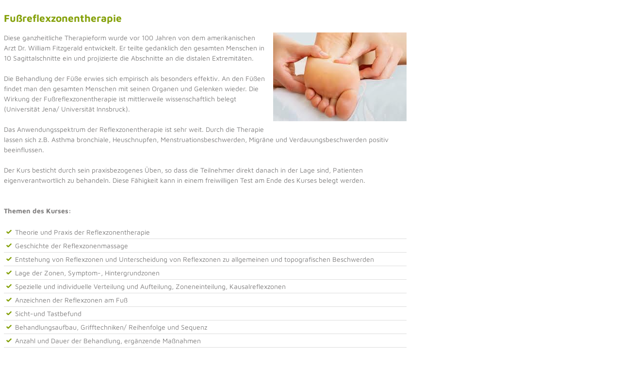

--- FILE ---
content_type: text/html; charset=UTF-8
request_url: https://prokurs.net/seminare/fussreflexzonentherapie-28/
body_size: 17377
content:
<!DOCTYPE html>
<!--[if IE 7]>
<html class="ie ie7" lang="de-DE">
<![endif]-->
<!--[if IE 8]>
<html class="ie ie8" lang="de-DE">
<![endif]-->
<!--[if !(IE 7) | !(IE 8)  ]><!-->
<html lang="de-DE">
<!--<![endif]-->

<head>
  <meta charset="UTF-8" />
  <meta name="viewport" content="width=device-width, initial-scale=1.0">
  <title>Fußreflexzonentherapie | </title>
  <link rel="profile" href="http://gmpg.org/xfn/11" />
  <link rel="pingback" href="https://prokurs.net/xmlrpc.php" />
    <!--[if lt IE 9]>
  <script src="https://prokurs.net/wp-content/themes/prokurs/js/html5.js" type="text/javascript"></script>
  <![endif]-->
  <meta name='robots' content='max-image-preview:large' />
<script type="text/javascript">
/* <![CDATA[ */
window._wpemojiSettings = {"baseUrl":"https:\/\/s.w.org\/images\/core\/emoji\/15.0.3\/72x72\/","ext":".png","svgUrl":"https:\/\/s.w.org\/images\/core\/emoji\/15.0.3\/svg\/","svgExt":".svg","source":{"concatemoji":"https:\/\/prokurs.net\/wp-includes\/js\/wp-emoji-release.min.js?ver=6.5.4"}};
/*! This file is auto-generated */
!function(i,n){var o,s,e;function c(e){try{var t={supportTests:e,timestamp:(new Date).valueOf()};sessionStorage.setItem(o,JSON.stringify(t))}catch(e){}}function p(e,t,n){e.clearRect(0,0,e.canvas.width,e.canvas.height),e.fillText(t,0,0);var t=new Uint32Array(e.getImageData(0,0,e.canvas.width,e.canvas.height).data),r=(e.clearRect(0,0,e.canvas.width,e.canvas.height),e.fillText(n,0,0),new Uint32Array(e.getImageData(0,0,e.canvas.width,e.canvas.height).data));return t.every(function(e,t){return e===r[t]})}function u(e,t,n){switch(t){case"flag":return n(e,"\ud83c\udff3\ufe0f\u200d\u26a7\ufe0f","\ud83c\udff3\ufe0f\u200b\u26a7\ufe0f")?!1:!n(e,"\ud83c\uddfa\ud83c\uddf3","\ud83c\uddfa\u200b\ud83c\uddf3")&&!n(e,"\ud83c\udff4\udb40\udc67\udb40\udc62\udb40\udc65\udb40\udc6e\udb40\udc67\udb40\udc7f","\ud83c\udff4\u200b\udb40\udc67\u200b\udb40\udc62\u200b\udb40\udc65\u200b\udb40\udc6e\u200b\udb40\udc67\u200b\udb40\udc7f");case"emoji":return!n(e,"\ud83d\udc26\u200d\u2b1b","\ud83d\udc26\u200b\u2b1b")}return!1}function f(e,t,n){var r="undefined"!=typeof WorkerGlobalScope&&self instanceof WorkerGlobalScope?new OffscreenCanvas(300,150):i.createElement("canvas"),a=r.getContext("2d",{willReadFrequently:!0}),o=(a.textBaseline="top",a.font="600 32px Arial",{});return e.forEach(function(e){o[e]=t(a,e,n)}),o}function t(e){var t=i.createElement("script");t.src=e,t.defer=!0,i.head.appendChild(t)}"undefined"!=typeof Promise&&(o="wpEmojiSettingsSupports",s=["flag","emoji"],n.supports={everything:!0,everythingExceptFlag:!0},e=new Promise(function(e){i.addEventListener("DOMContentLoaded",e,{once:!0})}),new Promise(function(t){var n=function(){try{var e=JSON.parse(sessionStorage.getItem(o));if("object"==typeof e&&"number"==typeof e.timestamp&&(new Date).valueOf()<e.timestamp+604800&&"object"==typeof e.supportTests)return e.supportTests}catch(e){}return null}();if(!n){if("undefined"!=typeof Worker&&"undefined"!=typeof OffscreenCanvas&&"undefined"!=typeof URL&&URL.createObjectURL&&"undefined"!=typeof Blob)try{var e="postMessage("+f.toString()+"("+[JSON.stringify(s),u.toString(),p.toString()].join(",")+"));",r=new Blob([e],{type:"text/javascript"}),a=new Worker(URL.createObjectURL(r),{name:"wpTestEmojiSupports"});return void(a.onmessage=function(e){c(n=e.data),a.terminate(),t(n)})}catch(e){}c(n=f(s,u,p))}t(n)}).then(function(e){for(var t in e)n.supports[t]=e[t],n.supports.everything=n.supports.everything&&n.supports[t],"flag"!==t&&(n.supports.everythingExceptFlag=n.supports.everythingExceptFlag&&n.supports[t]);n.supports.everythingExceptFlag=n.supports.everythingExceptFlag&&!n.supports.flag,n.DOMReady=!1,n.readyCallback=function(){n.DOMReady=!0}}).then(function(){return e}).then(function(){var e;n.supports.everything||(n.readyCallback(),(e=n.source||{}).concatemoji?t(e.concatemoji):e.wpemoji&&e.twemoji&&(t(e.twemoji),t(e.wpemoji)))}))}((window,document),window._wpemojiSettings);
/* ]]> */
</script>
<style id='wp-emoji-styles-inline-css' type='text/css'>

	img.wp-smiley, img.emoji {
		display: inline !important;
		border: none !important;
		box-shadow: none !important;
		height: 1em !important;
		width: 1em !important;
		margin: 0 0.07em !important;
		vertical-align: -0.1em !important;
		background: none !important;
		padding: 0 !important;
	}
</style>
<link rel='stylesheet' id='wp-block-library-css' href='https://prokurs.net/wp-includes/css/dist/block-library/style.min.css?ver=6.5.4' type='text/css' media='all' />
<style id='classic-theme-styles-inline-css' type='text/css'>
/*! This file is auto-generated */
.wp-block-button__link{color:#fff;background-color:#32373c;border-radius:9999px;box-shadow:none;text-decoration:none;padding:calc(.667em + 2px) calc(1.333em + 2px);font-size:1.125em}.wp-block-file__button{background:#32373c;color:#fff;text-decoration:none}
</style>
<style id='global-styles-inline-css' type='text/css'>
body{--wp--preset--color--black: #000000;--wp--preset--color--cyan-bluish-gray: #abb8c3;--wp--preset--color--white: #ffffff;--wp--preset--color--pale-pink: #f78da7;--wp--preset--color--vivid-red: #cf2e2e;--wp--preset--color--luminous-vivid-orange: #ff6900;--wp--preset--color--luminous-vivid-amber: #fcb900;--wp--preset--color--light-green-cyan: #7bdcb5;--wp--preset--color--vivid-green-cyan: #00d084;--wp--preset--color--pale-cyan-blue: #8ed1fc;--wp--preset--color--vivid-cyan-blue: #0693e3;--wp--preset--color--vivid-purple: #9b51e0;--wp--preset--gradient--vivid-cyan-blue-to-vivid-purple: linear-gradient(135deg,rgba(6,147,227,1) 0%,rgb(155,81,224) 100%);--wp--preset--gradient--light-green-cyan-to-vivid-green-cyan: linear-gradient(135deg,rgb(122,220,180) 0%,rgb(0,208,130) 100%);--wp--preset--gradient--luminous-vivid-amber-to-luminous-vivid-orange: linear-gradient(135deg,rgba(252,185,0,1) 0%,rgba(255,105,0,1) 100%);--wp--preset--gradient--luminous-vivid-orange-to-vivid-red: linear-gradient(135deg,rgba(255,105,0,1) 0%,rgb(207,46,46) 100%);--wp--preset--gradient--very-light-gray-to-cyan-bluish-gray: linear-gradient(135deg,rgb(238,238,238) 0%,rgb(169,184,195) 100%);--wp--preset--gradient--cool-to-warm-spectrum: linear-gradient(135deg,rgb(74,234,220) 0%,rgb(151,120,209) 20%,rgb(207,42,186) 40%,rgb(238,44,130) 60%,rgb(251,105,98) 80%,rgb(254,248,76) 100%);--wp--preset--gradient--blush-light-purple: linear-gradient(135deg,rgb(255,206,236) 0%,rgb(152,150,240) 100%);--wp--preset--gradient--blush-bordeaux: linear-gradient(135deg,rgb(254,205,165) 0%,rgb(254,45,45) 50%,rgb(107,0,62) 100%);--wp--preset--gradient--luminous-dusk: linear-gradient(135deg,rgb(255,203,112) 0%,rgb(199,81,192) 50%,rgb(65,88,208) 100%);--wp--preset--gradient--pale-ocean: linear-gradient(135deg,rgb(255,245,203) 0%,rgb(182,227,212) 50%,rgb(51,167,181) 100%);--wp--preset--gradient--electric-grass: linear-gradient(135deg,rgb(202,248,128) 0%,rgb(113,206,126) 100%);--wp--preset--gradient--midnight: linear-gradient(135deg,rgb(2,3,129) 0%,rgb(40,116,252) 100%);--wp--preset--font-size--small: 13px;--wp--preset--font-size--medium: 20px;--wp--preset--font-size--large: 36px;--wp--preset--font-size--x-large: 42px;--wp--preset--spacing--20: 0.44rem;--wp--preset--spacing--30: 0.67rem;--wp--preset--spacing--40: 1rem;--wp--preset--spacing--50: 1.5rem;--wp--preset--spacing--60: 2.25rem;--wp--preset--spacing--70: 3.38rem;--wp--preset--spacing--80: 5.06rem;--wp--preset--shadow--natural: 6px 6px 9px rgba(0, 0, 0, 0.2);--wp--preset--shadow--deep: 12px 12px 50px rgba(0, 0, 0, 0.4);--wp--preset--shadow--sharp: 6px 6px 0px rgba(0, 0, 0, 0.2);--wp--preset--shadow--outlined: 6px 6px 0px -3px rgba(255, 255, 255, 1), 6px 6px rgba(0, 0, 0, 1);--wp--preset--shadow--crisp: 6px 6px 0px rgba(0, 0, 0, 1);}:where(.is-layout-flex){gap: 0.5em;}:where(.is-layout-grid){gap: 0.5em;}body .is-layout-flex{display: flex;}body .is-layout-flex{flex-wrap: wrap;align-items: center;}body .is-layout-flex > *{margin: 0;}body .is-layout-grid{display: grid;}body .is-layout-grid > *{margin: 0;}:where(.wp-block-columns.is-layout-flex){gap: 2em;}:where(.wp-block-columns.is-layout-grid){gap: 2em;}:where(.wp-block-post-template.is-layout-flex){gap: 1.25em;}:where(.wp-block-post-template.is-layout-grid){gap: 1.25em;}.has-black-color{color: var(--wp--preset--color--black) !important;}.has-cyan-bluish-gray-color{color: var(--wp--preset--color--cyan-bluish-gray) !important;}.has-white-color{color: var(--wp--preset--color--white) !important;}.has-pale-pink-color{color: var(--wp--preset--color--pale-pink) !important;}.has-vivid-red-color{color: var(--wp--preset--color--vivid-red) !important;}.has-luminous-vivid-orange-color{color: var(--wp--preset--color--luminous-vivid-orange) !important;}.has-luminous-vivid-amber-color{color: var(--wp--preset--color--luminous-vivid-amber) !important;}.has-light-green-cyan-color{color: var(--wp--preset--color--light-green-cyan) !important;}.has-vivid-green-cyan-color{color: var(--wp--preset--color--vivid-green-cyan) !important;}.has-pale-cyan-blue-color{color: var(--wp--preset--color--pale-cyan-blue) !important;}.has-vivid-cyan-blue-color{color: var(--wp--preset--color--vivid-cyan-blue) !important;}.has-vivid-purple-color{color: var(--wp--preset--color--vivid-purple) !important;}.has-black-background-color{background-color: var(--wp--preset--color--black) !important;}.has-cyan-bluish-gray-background-color{background-color: var(--wp--preset--color--cyan-bluish-gray) !important;}.has-white-background-color{background-color: var(--wp--preset--color--white) !important;}.has-pale-pink-background-color{background-color: var(--wp--preset--color--pale-pink) !important;}.has-vivid-red-background-color{background-color: var(--wp--preset--color--vivid-red) !important;}.has-luminous-vivid-orange-background-color{background-color: var(--wp--preset--color--luminous-vivid-orange) !important;}.has-luminous-vivid-amber-background-color{background-color: var(--wp--preset--color--luminous-vivid-amber) !important;}.has-light-green-cyan-background-color{background-color: var(--wp--preset--color--light-green-cyan) !important;}.has-vivid-green-cyan-background-color{background-color: var(--wp--preset--color--vivid-green-cyan) !important;}.has-pale-cyan-blue-background-color{background-color: var(--wp--preset--color--pale-cyan-blue) !important;}.has-vivid-cyan-blue-background-color{background-color: var(--wp--preset--color--vivid-cyan-blue) !important;}.has-vivid-purple-background-color{background-color: var(--wp--preset--color--vivid-purple) !important;}.has-black-border-color{border-color: var(--wp--preset--color--black) !important;}.has-cyan-bluish-gray-border-color{border-color: var(--wp--preset--color--cyan-bluish-gray) !important;}.has-white-border-color{border-color: var(--wp--preset--color--white) !important;}.has-pale-pink-border-color{border-color: var(--wp--preset--color--pale-pink) !important;}.has-vivid-red-border-color{border-color: var(--wp--preset--color--vivid-red) !important;}.has-luminous-vivid-orange-border-color{border-color: var(--wp--preset--color--luminous-vivid-orange) !important;}.has-luminous-vivid-amber-border-color{border-color: var(--wp--preset--color--luminous-vivid-amber) !important;}.has-light-green-cyan-border-color{border-color: var(--wp--preset--color--light-green-cyan) !important;}.has-vivid-green-cyan-border-color{border-color: var(--wp--preset--color--vivid-green-cyan) !important;}.has-pale-cyan-blue-border-color{border-color: var(--wp--preset--color--pale-cyan-blue) !important;}.has-vivid-cyan-blue-border-color{border-color: var(--wp--preset--color--vivid-cyan-blue) !important;}.has-vivid-purple-border-color{border-color: var(--wp--preset--color--vivid-purple) !important;}.has-vivid-cyan-blue-to-vivid-purple-gradient-background{background: var(--wp--preset--gradient--vivid-cyan-blue-to-vivid-purple) !important;}.has-light-green-cyan-to-vivid-green-cyan-gradient-background{background: var(--wp--preset--gradient--light-green-cyan-to-vivid-green-cyan) !important;}.has-luminous-vivid-amber-to-luminous-vivid-orange-gradient-background{background: var(--wp--preset--gradient--luminous-vivid-amber-to-luminous-vivid-orange) !important;}.has-luminous-vivid-orange-to-vivid-red-gradient-background{background: var(--wp--preset--gradient--luminous-vivid-orange-to-vivid-red) !important;}.has-very-light-gray-to-cyan-bluish-gray-gradient-background{background: var(--wp--preset--gradient--very-light-gray-to-cyan-bluish-gray) !important;}.has-cool-to-warm-spectrum-gradient-background{background: var(--wp--preset--gradient--cool-to-warm-spectrum) !important;}.has-blush-light-purple-gradient-background{background: var(--wp--preset--gradient--blush-light-purple) !important;}.has-blush-bordeaux-gradient-background{background: var(--wp--preset--gradient--blush-bordeaux) !important;}.has-luminous-dusk-gradient-background{background: var(--wp--preset--gradient--luminous-dusk) !important;}.has-pale-ocean-gradient-background{background: var(--wp--preset--gradient--pale-ocean) !important;}.has-electric-grass-gradient-background{background: var(--wp--preset--gradient--electric-grass) !important;}.has-midnight-gradient-background{background: var(--wp--preset--gradient--midnight) !important;}.has-small-font-size{font-size: var(--wp--preset--font-size--small) !important;}.has-medium-font-size{font-size: var(--wp--preset--font-size--medium) !important;}.has-large-font-size{font-size: var(--wp--preset--font-size--large) !important;}.has-x-large-font-size{font-size: var(--wp--preset--font-size--x-large) !important;}
.wp-block-navigation a:where(:not(.wp-element-button)){color: inherit;}
:where(.wp-block-post-template.is-layout-flex){gap: 1.25em;}:where(.wp-block-post-template.is-layout-grid){gap: 1.25em;}
:where(.wp-block-columns.is-layout-flex){gap: 2em;}:where(.wp-block-columns.is-layout-grid){gap: 2em;}
.wp-block-pullquote{font-size: 1.5em;line-height: 1.6;}
</style>
<link rel='stylesheet' id='events-manager-css' href='https://prokurs.net/wp-content/plugins/events-manager/includes/css/events_manager.css?ver=5.51' type='text/css' media='all' />
<link rel='stylesheet' id='style-css' href='https://prokurs.net/wp-content/themes/prokurs/style.css?ver=6.5.4' type='text/css' media='all' />
<link rel='stylesheet' id='jquery_ui_style-css' href='https://prokurs.net/wp-content/themes/prokurs/css/jquery-ui.min.css?ver=6.5.4' type='text/css' media='all' />
<link rel='stylesheet' id='jquery_ui_structure-css' href='https://prokurs.net/wp-content/themes/prokurs/css/jquery-ui.structure.min.css?ver=6.5.4' type='text/css' media='all' />
<link rel='stylesheet' id='jquery_ui_theme-css' href='https://prokurs.net/wp-content/themes/prokurs/css/jquery-ui.theme.min.css?ver=6.5.4' type='text/css' media='all' />
<script type="text/javascript" src="https://prokurs.net/wp-includes/js/jquery/jquery.min.js?ver=3.7.1" id="jquery-core-js"></script>
<script type="text/javascript" src="https://prokurs.net/wp-includes/js/jquery/jquery-migrate.min.js?ver=3.4.1" id="jquery-migrate-js"></script>
<script type="text/javascript" src="https://prokurs.net/wp-includes/js/jquery/ui/core.min.js?ver=1.13.2" id="jquery-ui-core-js"></script>
<script type="text/javascript" src="https://prokurs.net/wp-includes/js/jquery/ui/mouse.min.js?ver=1.13.2" id="jquery-ui-mouse-js"></script>
<script type="text/javascript" src="https://prokurs.net/wp-includes/js/jquery/ui/sortable.min.js?ver=1.13.2" id="jquery-ui-sortable-js"></script>
<script type="text/javascript" src="https://prokurs.net/wp-includes/js/jquery/ui/datepicker.min.js?ver=1.13.2" id="jquery-ui-datepicker-js"></script>
<script type="text/javascript" id="jquery-ui-datepicker-js-after">
/* <![CDATA[ */
jQuery(function(jQuery){jQuery.datepicker.setDefaults({"closeText":"Schlie\u00dfen","currentText":"Heute","monthNames":["Januar","Februar","M\u00e4rz","April","Mai","Juni","Juli","August","September","Oktober","November","Dezember"],"monthNamesShort":["Jan","Feb","Mrz","Apr","Mai","Jun","Jul","Aug","Sep","Okt","Nov","Dez"],"nextText":"Weiter","prevText":"Vorherige","dayNames":["Sonntag","Montag","Dienstag","Mittwoch","Donnerstag","Freitag","Samstag"],"dayNamesShort":["So","Mo","Di","Mi","Do","Fr","Sa"],"dayNamesMin":["S","M","D","M","D","F","S"],"dateFormat":"dd.mm.yy","firstDay":1,"isRTL":false});});
/* ]]> */
</script>
<script type="text/javascript" src="https://prokurs.net/wp-includes/js/jquery/ui/menu.min.js?ver=1.13.2" id="jquery-ui-menu-js"></script>
<script type="text/javascript" src="https://prokurs.net/wp-includes/js/dist/vendor/wp-polyfill-inert.min.js?ver=3.1.2" id="wp-polyfill-inert-js"></script>
<script type="text/javascript" src="https://prokurs.net/wp-includes/js/dist/vendor/regenerator-runtime.min.js?ver=0.14.0" id="regenerator-runtime-js"></script>
<script type="text/javascript" src="https://prokurs.net/wp-includes/js/dist/vendor/wp-polyfill.min.js?ver=3.15.0" id="wp-polyfill-js"></script>
<script type="text/javascript" src="https://prokurs.net/wp-includes/js/dist/dom-ready.min.js?ver=f77871ff7694fffea381" id="wp-dom-ready-js"></script>
<script type="text/javascript" src="https://prokurs.net/wp-includes/js/dist/hooks.min.js?ver=2810c76e705dd1a53b18" id="wp-hooks-js"></script>
<script type="text/javascript" src="https://prokurs.net/wp-includes/js/dist/i18n.min.js?ver=5e580eb46a90c2b997e6" id="wp-i18n-js"></script>
<script type="text/javascript" id="wp-i18n-js-after">
/* <![CDATA[ */
wp.i18n.setLocaleData( { 'text direction\u0004ltr': [ 'ltr' ] } );
/* ]]> */
</script>
<script type="text/javascript" id="wp-a11y-js-translations">
/* <![CDATA[ */
( function( domain, translations ) {
	var localeData = translations.locale_data[ domain ] || translations.locale_data.messages;
	localeData[""].domain = domain;
	wp.i18n.setLocaleData( localeData, domain );
} )( "default", {"translation-revision-date":"2024-04-23 19:22:11+0000","generator":"GlotPress\/4.0.1","domain":"messages","locale_data":{"messages":{"":{"domain":"messages","plural-forms":"nplurals=2; plural=n != 1;","lang":"de"},"Notifications":["Benachrichtigungen"]}},"comment":{"reference":"wp-includes\/js\/dist\/a11y.js"}} );
/* ]]> */
</script>
<script type="text/javascript" src="https://prokurs.net/wp-includes/js/dist/a11y.min.js?ver=d90eebea464f6c09bfd5" id="wp-a11y-js"></script>
<script type="text/javascript" src="https://prokurs.net/wp-includes/js/jquery/ui/autocomplete.min.js?ver=1.13.2" id="jquery-ui-autocomplete-js"></script>
<script type="text/javascript" src="https://prokurs.net/wp-includes/js/jquery/ui/resizable.min.js?ver=1.13.2" id="jquery-ui-resizable-js"></script>
<script type="text/javascript" src="https://prokurs.net/wp-includes/js/jquery/ui/draggable.min.js?ver=1.13.2" id="jquery-ui-draggable-js"></script>
<script type="text/javascript" src="https://prokurs.net/wp-includes/js/jquery/ui/controlgroup.min.js?ver=1.13.2" id="jquery-ui-controlgroup-js"></script>
<script type="text/javascript" src="https://prokurs.net/wp-includes/js/jquery/ui/checkboxradio.min.js?ver=1.13.2" id="jquery-ui-checkboxradio-js"></script>
<script type="text/javascript" src="https://prokurs.net/wp-includes/js/jquery/ui/button.min.js?ver=1.13.2" id="jquery-ui-button-js"></script>
<script type="text/javascript" src="https://prokurs.net/wp-includes/js/jquery/ui/dialog.min.js?ver=1.13.2" id="jquery-ui-dialog-js"></script>
<script type="text/javascript" id="events-manager-js-extra">
/* <![CDATA[ */
var EM = {"ajaxurl":"https:\/\/prokurs.net\/wp-admin\/admin-ajax.php","locationajaxurl":"https:\/\/prokurs.net\/wp-admin\/admin-ajax.php?action=locations_search","firstDay":"1","locale":"de","dateFormat":"dd.mm.yy","show24hours":"1","is_ssl":"1","bookingInProgress":"Bitte warte, w\u00e4hrend die Buchung abgeschickt wird.","tickets_save":"Ticket speichern","bookingajaxurl":"https:\/\/prokurs.net\/wp-admin\/admin-ajax.php","bookings_export_save":"Buchungen exportieren","bookings_settings_save":"Einstellungen speichern","booking_delete":"Bist du dir sicher, dass du es l\u00f6schen m\u00f6chtest?","bb_full":"Ausverkauft","bb_book":"Jetzt reservieren","bb_booking":"Reservierung ...","bb_booked":"Reservierung \u00fcbergeben","bb_error":"Reservierung Fehler. Nochmal versuchen?","bb_cancel":"Stornieren","bb_canceling":"Stornieren...","bb_cancelled":"Abgesagt","bb_cancel_error":"Stornierung Fehler. Nochmal versuchen?","txt_search":"Suche","txt_searching":"Suche...","txt_loading":"Lade...","locale_data":{"closeText":"schlie\u00dfen","prevText":"<zur\u00fcck","nextText":"Vor>","currentText":"heute","monthNames":["Januar","Februar","M\u00e4rz","April","Mai","Juni","Juli","August","September","Oktober","November","Dezember"],"monthNamesShort":["Jan","Feb","M\u00e4r","Apr","Mai","Jun","Jul","Aug","Sep","Okt","Nov","Dez"],"dayNames":["Sonntag","Montag","Dienstag","Mittwoch","Donnerstag","Freitag","Samstag"],"dayNamesShort":["So","Mo","Di","Mi","Do","Fr","Sa"],"dayNamesMin":["So","Mo","Di","Mi","Do","Fr","Sa"],"weekHeader":"Wo","dateFormat":"dd.mm.yy","firstDay":1,"isRTL":false,"showMonthAfterYear":false,"yearSuffix":""},"cache":""};
/* ]]> */
</script>
<script type="text/javascript" src="https://prokurs.net/wp-content/plugins/events-manager/includes/js/events-manager.js?ver=5.51" id="events-manager-js"></script>
<script type="text/javascript" src="https://prokurs.net/wp-content/plugins/events-manager-pro/includes/js/events-manager-pro.js?ver=6.5.4" id="events-manager-pro-js"></script>
<script type="text/javascript" src="https://prokurs.net/wp-content/themes/prokurs/js/jquery-ui.min.js?ver=6.5.4" id="jquery_ui_script-js"></script>
<link rel="https://api.w.org/" href="https://prokurs.net/wp-json/" /><link rel="EditURI" type="application/rsd+xml" title="RSD" href="https://prokurs.net/xmlrpc.php?rsd" />
<meta name="generator" content="WordPress 6.5.4" />
<link rel="canonical" href="https://prokurs.net/seminare/fussreflexzonentherapie-28/" />
<link rel='shortlink' href='https://prokurs.net/?p=20301' />
<link rel="alternate" type="application/json+oembed" href="https://prokurs.net/wp-json/oembed/1.0/embed?url=https%3A%2F%2Fprokurs.net%2Fseminare%2Ffussreflexzonentherapie-28%2F" />
<link rel="alternate" type="text/xml+oembed" href="https://prokurs.net/wp-json/oembed/1.0/embed?url=https%3A%2F%2Fprokurs.net%2Fseminare%2Ffussreflexzonentherapie-28%2F&#038;format=xml" />
  <script>
    document.cookie = "consent=true;path=/; expires=Fri, 31 Dec 9999 23:59:59 GMT;"
  </script>
    <style type="text/css">
      .input-group .em-date-range input {
        width: 100px;
      }

      .input-group .em-time-range input {
        width: 80px;
      }

      div.em-gateway-buttons {
        height: 50px;
        width: 100%;
      }

      div.em-gateway-buttons .first {
        padding-left: 0px;
        margin-left: 0px;
        border-left: none;
      }

      div.em-gateway-button {
        float: left;
        padding-left: 20px;
        margin-left: 20px;
        border-left: 1px solid #777;
      }

      /* Cart CSS */
      .em-cart-widget-content .em-cart-widget-total {
        border-top: 1px solid #efefef;
        margin-top: 5px;
      }

      .em-cart-actions {
        text-align: right;
        margin: 10px 0px;
      }

      /* Checkout Form CSS */
      .em-cart-table {
        border-collapse: collapse;
        border-spacing: 0;
        width: 100%;
      }

      .em-cart-table {
        border-collapse: 0px;
      }

      .em-cart-table th,
      table.em-cart-table td {
        border: 1px solid #efefef;
        padding: 10px;
      }

      .em-cart-table th {
        background-color: #eee;
        text-align: center;
      }

      .em-cart-table td {
        background-color: #fff;
      }

      .em-cart-table th.em-cart-title-event {
        text-align: left;
      }

      .em-cart-table tbody.em-cart-totals th {
        text-align: right;
        padding-right: 20px;
      }

      .em-cart-table .em-cart-table-details-hide {
        display: none;
        visibility: none;
      }

      .em-cart-table .em-cart-table-event-details {
        display: none;
        visibility: none;
      }

      .em-cart-table .em-cart-table-event-title {
        font-weight: bold;
      }

      .em-cart-table .em-cart-table-spaces {
        text-align: center;
      }

      .em-cart-table .em-cart-table-price,
      tbody.em-cart-totals td {
        text-align: right;
      }

      .em-cart-table-event-details .em-cart-table-ticket {
        font-weight: bold;
      }

      .em-cart-info .em-cart-info-title {
        text-decoration: underline;
      }

      .em-cart-info .em-cart-info-booking-title {
        font-weight: bold;
      }

      .em-cart-info .em-cart-info-values label {
        font-style: italic;
        display: inline-block;
        width: 150px;
      }

      /*! qTip2 v2.0.0 | http://craigsworks.com/projects/qtip2/ | Licensed MIT, GPL */
      #qtip-rcontainer {
        position: absolute;
        left: -28000px;
        top: -28000px;
        display: block;
        visibility: hidden
      }

      #qtip-rcontainer .ui-tooltip {
        display: block !important;
        visibility: hidden !important;
        position: static !important;
        float: left !important
      }

      .ui-tooltip,
      .qtip {
        position: absolute;
        left: -28000px;
        top: -28000px;
        display: none;
        max-width: 280px;
        min-width: 50px;
        font-size: 10.5px;
        line-height: 12px
      }

      .ui-tooltip-content {
        position: relative;
        padding: 5px 9px;
        overflow: hidden;
        text-align: left;
        word-wrap: break-word
      }

      .ui-tooltip-titlebar {
        position: relative;
        min-height: 14px;
        padding: 5px 35px 5px 10px;
        overflow: hidden;
        border-width: 0 0 1px;
        font-weight: 700
      }

      .ui-tooltip-titlebar+.ui-tooltip-content {
        border-top-width: 0 !important
      }

      .ui-tooltip-titlebar .ui-state-default {
        position: absolute;
        right: 4px;
        top: 50%;
        margin-top: -9px;
        cursor: pointer;
        outline: medium none;
        border-width: 1px;
        border-style: solid
      }

      * html .ui-tooltip-titlebar .ui-state-default {
        top: 16px
      }

      .ui-tooltip-titlebar .ui-icon,
      .ui-tooltip-icon .ui-icon {
        display: block;
        text-indent: -1000em;
        direction: ltr
      }

      .ui-tooltip-icon,
      .ui-tooltip-icon .ui-icon {
        -moz-border-radius: 3px;
        -webkit-border-radius: 3px;
        border-radius: 3px;
        text-decoration: none
      }

      .ui-tooltip-icon .ui-icon {
        width: 18px;
        height: 14px;
        text-align: center;
        text-indent: 0;
        font: normal bold 10px/13px Tahoma, sans-serif;
        color: inherit;
        background: transparent none no-repeat -100em -100em
      }

      .ui-tooltip-focus {}

      .ui-tooltip-hover {}

      .ui-tooltip-default {
        border-width: 1px;
        border-style: solid;
        border-color: #F1D031;
        background-color: #FFFFA3;
        color: #555
      }

      .ui-tooltip-default .ui-tooltip-titlebar {
        background-color: #FFEF93
      }

      .ui-tooltip-default .ui-tooltip-icon {
        border-color: #CCC;
        background: #F1F1F1;
        color: #777
      }

      .ui-tooltip-default .ui-tooltip-titlebar .ui-state-hover {
        border-color: #AAA;
        color: #111
      }

      /*! Light tooltip style */
      .ui-tooltip-light {
        background-color: #fff;
        border-color: #E2E2E2;
        color: #454545
      }

      .ui-tooltip-light .ui-tooltip-titlebar {
        background-color: #f1f1f1
      }

      /*! Dark tooltip style */
      .ui-tooltip-dark {
        background-color: #505050;
        border-color: #303030;
        color: #f3f3f3
      }

      .ui-tooltip-dark .ui-tooltip-titlebar {
        background-color: #404040
      }

      .ui-tooltip-dark .ui-tooltip-icon {
        border-color: #444
      }

      .ui-tooltip-dark .ui-tooltip-titlebar .ui-state-hover {
        border-color: #303030
      }

      /*! Cream tooltip style */
      .ui-tooltip-cream {
        background-color: #FBF7AA;
        border-color: #F9E98E;
        color: #A27D35
      }

      .ui-tooltip-cream .ui-tooltip-titlebar {
        background-color: #F0DE7D
      }

      .ui-tooltip-cream .ui-state-default .ui-tooltip-icon {
        background-position: -82px 0
      }

      /*! Red tooltip style */
      .ui-tooltip-red {
        background-color: #F78B83;
        border-color: #D95252;
        color: #912323
      }

      .ui-tooltip-red .ui-tooltip-titlebar {
        background-color: #F06D65
      }

      .ui-tooltip-red .ui-state-default .ui-tooltip-icon {
        background-position: -102px 0
      }

      .ui-tooltip-red .ui-tooltip-icon {
        border-color: #D95252
      }

      .ui-tooltip-red .ui-tooltip-titlebar .ui-state-hover {
        border-color: #D95252
      }

      /*! Green tooltip style */
      .ui-tooltip-green {
        background-color: #CAED9E;
        border-color: #90D93F;
        color: #3F6219
      }

      .ui-tooltip-green .ui-tooltip-titlebar {
        background-color: #B0DE78
      }

      .ui-tooltip-green .ui-state-default .ui-tooltip-icon {
        background-position: -42px 0
      }

      /*! Blue tooltip style */
      .ui-tooltip-blue {
        background-color: #E5F6FE;
        border-color: #ADD9ED;
        color: #5E99BD
      }

      .ui-tooltip-blue .ui-tooltip-titlebar {
        background-color: #D0E9F5
      }

      .ui-tooltip-blue .ui-state-default .ui-tooltip-icon {
        background-position: -2px 0
      }

      .ui-tooltip-shadow {
        -webkit-box-shadow: 1px 1px 3px 1px rgba(0, 0, 0, .15);
        -moz-box-shadow: 1px 1px 3px 1px rgba(0, 0, 0, .15);
        box-shadow: 1px 1px 3px 1px rgba(0, 0, 0, .15)
      }

      .ui-tooltip-rounded,
      .ui-tooltip-tipsy,
      .ui-tooltip-bootstrap {
        -moz-border-radius: 5px;
        -webkit-border-radius: 5px;
        border-radius: 5px
      }

      .ui-tooltip-youtube {
        -moz-border-radius: 2px;
        -webkit-border-radius: 2px;
        border-radius: 2px;
        -webkit-box-shadow: 0 0 3px #333;
        -moz-box-shadow: 0 0 3px #333;
        box-shadow: 0 0 3px #333;
        color: #fff;
        border-width: 0;
        background: #4A4A4A;
        background-image: -webkit-gradient(linear, left top, left bottom, color-stop(0, #4A4A4A), color-stop(100%, black));
        background-image: -webkit-linear-gradient(top, #4A4A4A 0, black 100%);
        background-image: -moz-linear-gradient(top, #4A4A4A 0, black 100%);
        background-image: -ms-linear-gradient(top, #4A4A4A 0, black 100%);
        background-image: -o-linear-gradient(top, #4A4A4A 0, black 100%)
      }

      .ui-tooltip-youtube .ui-tooltip-titlebar {
        background-color: #4A4A4A;
        background-color: rgba(0, 0, 0, 0)
      }

      .ui-tooltip-youtube .ui-tooltip-content {
        padding: .75em;
        font: 12px arial, sans-serif;
        filter: progid:DXImageTransform.Microsoft.Gradient(GradientType=0, StartColorStr=#4a4a4a, EndColorStr=#000000);
        -ms-filter: "progid:DXImageTransform.Microsoft.Gradient(GradientType=0, StartColorStr=#4a4a4a, EndColorStr=#000000);"
      }

      .ui-tooltip-youtube .ui-tooltip-icon {
        border-color: #222
      }

      .ui-tooltip-youtube .ui-tooltip-titlebar .ui-state-hover {
        border-color: #303030
      }

      .ui-tooltip-jtools {
        background: #232323;
        background: rgba(0, 0, 0, .7);
        background-image: -webkit-gradient(linear, left top, left bottom, from(#717171), to(#232323));
        background-image: -moz-linear-gradient(top, #717171, #232323);
        background-image: -webkit-linear-gradient(top, #717171, #232323);
        background-image: -ms-linear-gradient(top, #717171, #232323);
        background-image: -o-linear-gradient(top, #717171, #232323);
        border: 2px solid #ddd;
        border: 2px solid rgba(241, 241, 241, 1);
        -moz-border-radius: 2px;
        -webkit-border-radius: 2px;
        border-radius: 2px;
        -webkit-box-shadow: 0 0 12px #333;
        -moz-box-shadow: 0 0 12px #333;
        box-shadow: 0 0 12px #333
      }

      .ui-tooltip-jtools .ui-tooltip-titlebar {
        background-color: transparent;
        filter: progid:DXImageTransform.Microsoft.gradient(startColorstr=#717171, endColorstr=#4A4A4A);
        -ms-filter: "progid:DXImageTransform.Microsoft.gradient(startColorstr=#717171, endColorstr=#4A4A4A)"
      }

      .ui-tooltip-jtools .ui-tooltip-content {
        filter: progid:DXImageTransform.Microsoft.gradient(startColorstr=#4A4A4A, endColorstr=#232323);
        -ms-filter: "progid:DXImageTransform.Microsoft.gradient(startColorstr=#4A4A4A, endColorstr=#232323)"
      }

      .ui-tooltip-jtools .ui-tooltip-titlebar,
      .ui-tooltip-jtools .ui-tooltip-content {
        background: transparent;
        color: #fff;
        border: 0 dashed transparent
      }

      .ui-tooltip-jtools .ui-tooltip-icon {
        border-color: #555
      }

      .ui-tooltip-jtools .ui-tooltip-titlebar .ui-state-hover {
        border-color: #333
      }

      .ui-tooltip-cluetip {
        -webkit-box-shadow: 4px 4px 5px rgba(0, 0, 0, .4);
        -moz-box-shadow: 4px 4px 5px rgba(0, 0, 0, .4);
        box-shadow: 4px 4px 5px rgba(0, 0, 0, .4);
        background-color: #D9D9C2;
        color: #111;
        border: 0 dashed transparent
      }

      .ui-tooltip-cluetip .ui-tooltip-titlebar {
        background-color: #87876A;
        color: #fff;
        border: 0 dashed transparent
      }

      .ui-tooltip-cluetip .ui-tooltip-icon {
        border-color: #808064
      }

      .ui-tooltip-cluetip .ui-tooltip-titlebar .ui-state-hover {
        border-color: #696952;
        color: #696952
      }

      .ui-tooltip-tipsy {
        background: #000;
        background: rgba(0, 0, 0, .87);
        color: #fff;
        border: 0 solid transparent;
        font-size: 11px;
        font-family: 'Lucida Grande', sans-serif;
        font-weight: 700;
        line-height: 16px;
        text-shadow: 0 1px black
      }

      .ui-tooltip-tipsy .ui-tooltip-titlebar {
        padding: 6px 35px 0 10;
        background-color: transparent
      }

      .ui-tooltip-tipsy .ui-tooltip-content {
        padding: 6px 10
      }

      .ui-tooltip-tipsy .ui-tooltip-icon {
        border-color: #222;
        text-shadow: none
      }

      .ui-tooltip-tipsy .ui-tooltip-titlebar .ui-state-hover {
        border-color: #303030
      }

      .ui-tooltip-tipped {
        border: 3px solid #959FA9;
        -moz-border-radius: 3px;
        -webkit-border-radius: 3px;
        border-radius: 3px;
        background-color: #F9F9F9;
        color: #454545;
        font-weight: 400;
        font-family: serif
      }

      .ui-tooltip-tipped .ui-tooltip-titlebar {
        border-bottom-width: 0;
        color: #fff;
        background: #3A79B8;
        background-image: -webkit-gradient(linear, left top, left bottom, from(#3A79B8), to(#2E629D));
        background-image: -webkit-linear-gradient(top, #3A79B8, #2E629D);
        background-image: -moz-linear-gradient(top, #3A79B8, #2E629D);
        background-image: -ms-linear-gradient(top, #3A79B8, #2E629D);
        background-image: -o-linear-gradient(top, #3A79B8, #2E629D);
        filter: progid:DXImageTransform.Microsoft.gradient(startColorstr=#3A79B8, endColorstr=#2E629D);
        -ms-filter: "progid:DXImageTransform.Microsoft.gradient(startColorstr=#3A79B8, endColorstr=#2E629D)"
      }

      .ui-tooltip-tipped .ui-tooltip-icon {
        border: 2px solid #285589;
        background: #285589
      }

      .ui-tooltip-tipped .ui-tooltip-icon .ui-icon {
        background-color: #FBFBFB;
        color: #555
      }

      .ui-tooltip-bootstrap {
        font-size: 13px;
        line-height: 18px;
        color: #333;
        background-color: #fff;
        border: 1px solid #ccc;
        border: 1px solid rgba(0, 0, 0, .2);
        *border-right-width: 2px;
        *border-bottom-width: 2px;
        -webkit-border-radius: 5px;
        -moz-border-radius: 5px;
        border-radius: 5px;
        -webkit-box-shadow: 0 5px 10px rgba(0, 0, 0, .2);
        -moz-box-shadow: 0 5px 10px rgba(0, 0, 0, .2);
        box-shadow: 0 5px 10px rgba(0, 0, 0, .2);
        -webkit-background-clip: padding-box;
        -moz-background-clip: padding;
        background-clip: padding-box
      }

      .ui-tooltip-bootstrap .ui-tooltip-titlebar {
        font-size: 18px;
        line-height: 22px;
        border-bottom: 1px solid #ccc;
        background-color: transparent
      }

      .ui-tooltip-bootstrap .ui-tooltip-titlebar .ui-state-default {
        right: 9px;
        top: 49%;
        border-style: none
      }

      .ui-tooltip-bootstrap .ui-tooltip-icon {
        background: #fff
      }

      .ui-tooltip-bootstrap .ui-tooltip-icon .ui-icon {
        width: auto;
        height: auto;
        float: right;
        font-size: 20px;
        font-weight: 700;
        line-height: 18px;
        color: #000;
        text-shadow: 0 1px 0 #fff;
        opacity: .2;
        filter: alpha(opacity=20)
      }

      .ui-tooltip-bootstrap .ui-tooltip-icon .ui-icon:hover {
        color: #000;
        text-decoration: none;
        cursor: pointer;
        opacity: .4;
        filter: alpha(opacity=40)
      }

      .ui-tooltip:not(.ie9haxors) div.ui-tooltip-content,
      .ui-tooltip:not(.ie9haxors) div.ui-tooltip-titlebar {
        filter: none;
        -ms-filter: none
      }

      .ui-tooltip .ui-tooltip-tip {
        margin: 0 auto;
        overflow: hidden;
        z-index: 10
      }

      .ui-tooltip .ui-tooltip-tip,
      .ui-tooltip .ui-tooltip-tip .qtip-vml {
        position: absolute;
        line-height: .1px !important;
        font-size: .1px !important;
        color: #123456;
        background: transparent;
        border: 0 dashed transparent
      }

      .ui-tooltip .ui-tooltip-tip canvas {
        top: 0;
        left: 0
      }

      .ui-tooltip .ui-tooltip-tip .qtip-vml {
        behavior: url(#default#VML);
        display: inline-block;
        visibility: visible
      }

      #qtip-overlay {
        position: fixed;
        left: -10000em;
        top: -10000em
      }

      #qtip-overlay.blurs {
        cursor: pointer
      }

      #qtip-overlay div {
        position: absolute;
        left: 0;
        top: 0;
        width: 100%;
        height: 100%;
        background-color: #000;
        opacity: .7;
        filter: alpha(opacity=70);
        -ms-filter: "alpha(Opacity=70)"
      }
    </style>
      <style type="text/css">
      .em-coupon-code {
        width: 150px;
      }

      #em-coupon-loading {
        display: inline-block;
        width: 16px;
        height: 16px;
        margin-left: 4px;
        background: url(https://prokurs.net/wp-content/plugins/events-manager-pro/includes/images/spinner.gif)
      }

      .em-coupon-message {
        display: inline-block;
        margin: 5px 0px 0px 105px;
        text-indent: 22px;
      }

      .em-coupon-success {
        color: green;
        background: url(https://prokurs.net/wp-content/plugins/events-manager-pro/includes/images/success.png) 0px 0px no-repeat
      }

      .em-coupon-error {
        color: red;
        background: url(https://prokurs.net/wp-content/plugins/events-manager-pro/includes/images/error.png) 0px 0px no-repeat
      }

      .em-cart-coupons-form .em-coupon-message {
        margin: 5px 0px 0px 0px;
      }

      #em-coupon-loading {
        margin-right: 4px;
      }
    </style>
<link rel="icon" href="https://prokurs.net/wp-content/uploads/2019/12/cropped-Logo_PROKURS-2-32x32.png" sizes="32x32" />
<link rel="icon" href="https://prokurs.net/wp-content/uploads/2019/12/cropped-Logo_PROKURS-2-192x192.png" sizes="192x192" />
<link rel="apple-touch-icon" href="https://prokurs.net/wp-content/uploads/2019/12/cropped-Logo_PROKURS-2-180x180.png" />
<meta name="msapplication-TileImage" content="https://prokurs.net/wp-content/uploads/2019/12/cropped-Logo_PROKURS-2-270x270.png" />

  <!-- custom "libs" -->
  <script type="text/javascript" src="/wp-content/themes/prokurs/js/url.js"></script>

    <script type="text/javascript">
    /*
      currently there is a lot of distributed island solution code regarding this
      there is the prokurs-backend-config plugin that outputs stuff here
      there are mandant based snippets in db wp_em_mandanten.gasnippet for whitelabel systems that fire only on a successfull booking
      
      in the future this should more and more be consolidated in a generic solution
    */

    // if get param consent is set -> remember it in a cookie and reload page
      </script>

    
</head>

<body class="event-template-default single single-event postid-20301">
  <div id="page" class="hfeed site">
    <header id="masthead" class="site-header" role="banner">
          </header><!-- #masthead -->

    <div id="main" class="wrapper">
<div id="main">

        <h2><a href="https://prokurs.net/seminare/fussreflexzonentherapie-28/">Fußreflexzonentherapie</a></h2>

      <div class="entry">
        <div class="entry-content">
          <div id="veranstaltungsbild"><img src='https://prokurs.net/wp-content/uploads/2013/08/Fussreflexzonentherapie.jpg' alt='Fußreflexzonentherapie'/></div>

<p>Diese ganzheitliche Therapieform wurde vor 100 Jahren von dem amerikanischen Arzt Dr. William Fitzgerald entwickelt. Er teilte gedanklich den gesamten Menschen in 10 Sagittalschnitte ein und projizierte die Abschnitte an die distalen Extremitäten.</p>
<p>&nbsp;</p>
<p>Die Behandlung der Füße erwies sich empirisch als besonders effektiv. An den Füßen findet man den gesamten Menschen mit seinen Organen und Gelenken wieder. Die Wirkung der Fußreflexzonentherapie ist mittlerweile wissenschaftlich belegt (Universität Jena/ Universität Innsbruck).</p>
<p>&nbsp;</p>
<p>Das Anwendungsspektrum der Reflexzonentherapie ist sehr weit. Durch die Therapie lassen sich z.B. Asthma bronchiale, Heuschnupfen, Menstruationsbeschwerden, Migräne und Verdauungsbeschwerden positiv beeinflussen.</p>
<p>&nbsp;</p>
<p>Der Kurs besticht durch sein praxisbezogenes Üben, so dass die Teilnehmer direkt danach in der Lage sind, Patienten eigenverantwortlich zu behandeln. Diese Fähigkeit kann in einem freiwilligen Test am Ende des Kurses belegt werden.</p>
<p>&nbsp;</p>
<p>&nbsp;</p>
<p><strong>Themen des Kurses:</strong></p>
<ul>
<li>Theorie und Praxis der Reflexzonentherapie</li>
<li>Geschichte der Reflexzonenmassage</li>
<li>Entstehung von Reflexzonen und Unterscheidung von Reflexzonen zu allgemeinen und topografischen Beschwerden</li>
<li>Lage der Zonen, Symptom-, Hintergrundzonen</li>
<li>Spezielle und individuelle Verteilung und Aufteilung, Zoneneinteilung, Kausalreflexzonen</li>
<li>Anzeichnen der Reflexzonen am Fuß</li>
<li>Sicht-und Tastbefund</li>
<li>Behandlungsaufbau, Grifftechniken/ Reihenfolge und Sequenz</li>
<li>Anzahl und Dauer der Behandlung, ergänzende Maßnahmen</li>
<li>Handreflexzonen</li>
<li>Einflussnahme der Körperhaltung und anderer Faktoren der Proprioception auf die taktile Sensibilität</li>
<li>Systematik der Fußreflexzonenmassage</li>
<li>Reaktionen auf die Behandlung</li>
<li>Tonisierung und Sedierung, Beruhigungsmaßnahmen bei Überreaktionen</li>
<li>Indikationen, Kontraindikationen, Akutbehandlung, Krankheitsbilder</li>
<li>Rechtslage, Patienteninformation</li>
</ul>
<p>&nbsp;</p>
<p>&nbsp;</p>


  <div class="kursdetails">
    <table>
      <tr>
        <td>Kursnummer:</td>
        <td>DA-F-24-01</td>
      </tr>
      <tr>
        <td>Leitung:</td>
        <td>Nicole Bouchette | Physiotherapeutin, Instruktorin Fußreflexzonentherapie<br /></td>
      </tr>
      <tr>
        <td>Kursgebühr:</td>
        <td>0,00 € inkl. Skript </td>
      </tr>
      <tr>
        <td>Beginn:</td>
        <td>03.05.2024</td>
      </tr>
      <tr>
        <td>Ende:</td>
        <td>05.05.2024</td>
      </tr>

              <tr>
          <td>Kurszeiten:</td>
          <td>Fr. 03.05., 09:00 - 18:00 Uhr<br>Sa. 04.05., 09:00 - 17:30 Uhr<br>So. 05.05., 09:00 - 14:30 Uhr</td>
        </tr>
        <tr>
          <td>Kursort:</td>
          <td>Goebelstraße 21, 64293 Darmstadt</td>
        </tr>
      
      <tr>
        <td>Zielgruppe:</td>
        <td>Physiotherapeuten, Heilpraktiker, Osteopathen</td>
      </tr>
      <tr>
        <td>Fortbildungspunkte:</td>
        <td>25 (HP)</td>
      </tr>
      <tr>
        <td>Status:</td>
        <td><img title="wenige Plätze" src="https://prokurs.net/global-assets/icon_status_orange.png"><p class="status">wenige Plätze</p></td>
      </tr>
      <tr>
        <td>Downloads:</td>
        <td><a href='https://prokurs.net/wp-admin/admin-ajax.php?action=mmp_generate_event_to_pdf&event_id=7604' target='_blank'>Kurs als PDF herunterladen&nbsp;&nbsp;</a></td>
      </tr>
    </table>
  </div>


<script type='text/javascript'>
jQuery(document).ready(function() {
    jQuery('.show_verwandte_termine').click(function() {
        jQuery('#verwandte_termin').toggle();
        jQuery('#verwandte_dozent').hide();
    });
    jQuery('.show_verwandte_dozent').click(function() {
        jQuery('#verwandte_termin').hide();
        jQuery('#verwandte_dozent').toggle();
    });
});
</script><div class="pk-empf"><p><button class="show_verwandte_termine button-pk-blau">Weitere Termine</button></p><table cellpadding="0" cellspacing="0" id="verwandte_termin" class="events-table" style="display:none">
    <thead>
        <tr>
            <th class="pro-status">Status</th>
            <th class="pro-datum">Datum</th>
            <th class="pro-seminar">Seminar</th>
            <th class="pro-punkte">FP</th>
            <th class="pro-gebuehr">Gebühr</th>
        </tr>
    <thead>
    <tbody><tr>
                <td class="pro-status">Free</td>
                <td class="pro-datum">13.02.2026 - 13.02.2026</td>
                <td class="pro-seminar">
                  <a target="_blank" href="https://prokurs.net/seminare/spiraldynamik-einfuehrung-fuss-8/" title="Spiraldynamik® | Einführung Fuß">Spiraldynamik® | Einführung Fuß</a><br/>
                  Kursort: Ludwigsburg
                </td>
                <td class="pro-punkte">9</td>
                <td class="pro-gebuehr">180,00 €</td>
              </tr><tr>
                <td class="pro-status">Free</td>
                <td class="pro-datum">13.03.2026 - 15.03.2026</td>
                <td class="pro-seminar">
                  <a target="_blank" href="https://prokurs.net/seminare/fussreflexzonentherapie-34/" title="Fußreflexzonentherapie">Fußreflexzonentherapie</a><br/>
                  Kursort: Ludwigsburg
                </td>
                <td class="pro-punkte">25 (HP)</td>
                <td class="pro-gebuehr">410,00 €</td>
              </tr><tr>
                <td class="pro-status">Free</td>
                <td class="pro-datum">09.04.2026 - 09.04.2026</td>
                <td class="pro-seminar">
                  <a target="_blank" href="https://prokurs.net/seminare/live-online-kurs-fuehrungskompetenzen-fuer-fuehrungskraefte-und-unternehmer-2/" title="Live Online-Kurs: Führungskompetenzen für Führungskräfte und Unternehmer">Live Online-Kurs: Führungskompetenzen für Führungskräfte und Unternehmer</a><br/>
                  Kursort: www.acadia-ecampus.de
                </td>
                <td class="pro-punkte"></td>
                <td class="pro-gebuehr">119,00 €</td>
              </tr><tr>
                <td class="pro-status">Free</td>
                <td class="pro-datum">12.05.2026 - 12.05.2026</td>
                <td class="pro-seminar">
                  <a target="_blank" href="https://prokurs.net/seminare/live-online-seminar-energiemanagement-bei-fatigue/" title="Live Online-Seminar: Fatigue | Energiemanagement">Live Online-Seminar: Fatigue | Energiemanagement</a><br/>
                  Kursort: www.acadia-ecampus.de
                </td>
                <td class="pro-punkte">2</td>
                <td class="pro-gebuehr">49,00 €</td>
              </tr><tr>
                <td class="pro-status">Free</td>
                <td class="pro-datum">15.05.2026 - 17.05.2026</td>
                <td class="pro-seminar">
                  <a target="_blank" href="https://prokurs.net/seminare/fussreflexzonentherapie-33/" title="Fußreflexzonentherapie">Fußreflexzonentherapie</a><br/>
                  Kursort: Darmstadt
                </td>
                <td class="pro-punkte">25 (HP)</td>
                <td class="pro-gebuehr">410,00 €</td>
              </tr><tr>
                <td class="pro-status">Free</td>
                <td class="pro-datum">16.06.2026 - 16.06.2026</td>
                <td class="pro-seminar">
                  <a target="_blank" href="https://prokurs.net/seminare/live-online-seminar-spiraldynamik-einfuehrungskurs-fuesse-in-guten-haenden/" title="Live Online-Seminar: Spiraldynamik® Einführungskurs | Füße in guten Händen">Live Online-Seminar: Spiraldynamik® Einführungskurs | Füße in guten Händen</a><br/>
                  Kursort: www.acadia-ecampus.de
                </td>
                <td class="pro-punkte">4</td>
                <td class="pro-gebuehr">80,00 €</td>
              </tr><tr>
                <td class="pro-status">Free</td>
                <td class="pro-datum">03.09.2026 - 03.09.2026</td>
                <td class="pro-seminar">
                  <a target="_blank" href="https://prokurs.net/seminare/live-online-seminar-fibromyalgiesyndrom-fms-wenn-das-bindegewebe-weint-3/" title="Live Online-Seminar: Fibromyalgiesyndrom (FMS) - Wenn das Bindegewebe „weint“">Live Online-Seminar: Fibromyalgiesyndrom (FMS) - Wenn das Bindegewebe „weint“</a><br/>
                  Kursort: www.acadia-ecampus.de
                </td>
                <td class="pro-punkte">2</td>
                <td class="pro-gebuehr">59,00 €</td>
              </tr><tr>
                <td class="pro-status">Free</td>
                <td class="pro-datum">02.10.2026 - 04.10.2026</td>
                <td class="pro-seminar">
                  <a target="_blank" href="https://prokurs.net/seminare/fussreflexzonentherapie-35/" title="Fußreflexzonentherapie">Fußreflexzonentherapie</a><br/>
                  Kursort: Ludwigsburg
                </td>
                <td class="pro-punkte">25 (HP)</td>
                <td class="pro-gebuehr">410,00 €</td>
              </tr><tr>
                <td class="pro-status">Free</td>
                <td class="pro-datum">22.10.2026 - 22.10.2026</td>
                <td class="pro-seminar">
                  <a target="_blank" href="https://prokurs.net/seminare/spiraldynamik-einfuehrung-fuss-7/" title="Spiraldynamik® | Einführung Fuß">Spiraldynamik® | Einführung Fuß</a><br/>
                  Kursort: Konstanz
                </td>
                <td class="pro-punkte">9</td>
                <td class="pro-gebuehr">180,00 €</td>
              </tr>        </tbody>
    </table></div>


<h3>Buchung</h3>
<div id="em-booking" class="em-booking ">

  <!-- Double bookings not allowed  -->
  
    
          <form class="em-booking-form" name='booking-form' method='post' action='/seminare/fussreflexzonentherapie-28/#em-booking'>
        <input type='hidden' name='action' value='booking_add' />
        <input type='hidden' name='event_id' value='7604' />
        <input type='hidden' name='_wpnonce' value='5634a8be18' />
        <table class="em-tickets" cellspacing="0" cellpadding="0">

	
			</table>                  <div class='em-booking-form-details'>

            <h5 class="pk-gr">Persönliche Angaben</h5>        <p class="input-dbem_anrede input-user-field">
          <label for='dbem_anrede'>
                          Anrede  <span class="em-form-required">*</span>                      </label>
              <select name="dbem_anrede" class="dbem_anrede" >

              <option value="">Bitte auswählen</option>
            
        <option value='Frau' >

          Frau        </option>
      
        <option value='Herr' >

          Herr        </option>
      
        <option value='Firma' >

          Firma        </option>
          </select>
          </p>
              <p class="input-first_name input-user-field">
            <label for='first_name'>
                              Vorname  <span class="em-form-required">*</span>                          </label>
                    <input type="text" name="first_name" id="first_name" class="input" value="" />
          </p>
                  <p class="input-last_name input-user-field">
            <label for='last_name'>
                              Name  <span class="em-form-required">*</span>                          </label>
                    <input type="text" name="last_name" id="last_name" class="input" value="" />
          </p>
                <p class="input-group input-text input-field-em_berufsbezeichnung" id="input-field-em_berufsbezeichnung">


          <label for='em_berufsbezeichnung'>
                                        Berufsbezeichnung  <span class="em-form-required">*</span>                      </label>
              <input type="text" name="em_berufsbezeichnung" id="em_berufsbezeichnung" class="input" value=""  />
          </p>
                <p class="input-group input-text input-field-em_praxisbezeichnung" id="input-field-em_praxisbezeichnung">


          <label for='em_praxisbezeichnung'>
                                        Praxisbezeichnung                       </label>
              <input type="text" name="em_praxisbezeichnung" id="em_praxisbezeichnung" class="input" value=""  />
          </p>
                <p class="input-group input-text input-field-em_strasse" id="input-field-em_strasse">


          <label for='em_strasse'>
                                        Straße  <span class="em-form-required">*</span>                      </label>
              <input type="text" name="em_strasse" id="em_strasse" class="input" value=""  />
          </p>
                <p class="input-group input-text input-field-em_plz" id="input-field-em_plz">


          <label for='em_plz'>
                                        PLZ  <span class="em-form-required">*</span>                      </label>
              <input type="text" name="em_plz" id="em_plz" class="input" value=""  />
          </p>
                <p class="input-group input-text input-field-em_ort" id="input-field-em_ort">


          <label for='em_ort'>
                                        Ort  <span class="em-form-required">*</span>                      </label>
              <input type="text" name="em_ort" id="em_ort" class="input" value=""  />
          </p>
                  <p class="input-user_email input-user-field">
            <label for='user_email'>
                              persönliche Email  <span class="em-form-required">*</span>                          </label>
                    <input type="text" name="user_email" id="user_email" class="input" value="" />
          </p>
                <p class="input-group input-date input-field-em_geburtstag" id="input-field-em_geburtstag">


          <label for='em_geburtstag'>
                                        Geburtstag  <span class="em-form-required">*</span>                      </label>
              <span class="em-date-single">
      <input class="em-date-start em-date-input-loc" type="text" name="em_geburtstag[start_loc]" value=""  />
      <input class="em-date-input" type="hidden" name="em_geburtstag[start]" value="" />
          </span>
          </p>
                <p class="input-group input-text input-field-em_telefon" id="input-field-em_telefon">


          <label for='em_telefon'>
                                        Telefon  <span class="em-form-required">*</span>                      </label>
              <input type="text" name="em_telefon" id="em_telefon" class="input" value=""  />
          </p>
                <p class="input-group input-text input-field-em_mobil" id="input-field-em_mobil">


          <label for='em_mobil'>
                                        Mobil                       </label>
              <input type="text" name="em_mobil" id="em_mobil" class="input" value=""  />
          </p>
                <p class="input-group input-text input-field-em_fax" id="input-field-em_fax">


          <label for='em_fax'>
                                        Fax                       </label>
              <input type="text" name="em_fax" id="em_fax" class="input" value=""  />
          </p>
                <p class="input-group input-text input-field-em_website" id="input-field-em_website">


          <label for='em_website'>
                                        Webseite                       </label>
              <input type="text" name="em_website" id="em_website" class="input" value=""  />
          </p>
                <p class="input-group input-textarea input-field-booking_comment" id="input-field-booking_comment">


          <label for='booking_comment'>
                                        Anmerkung                       </label>
              <textarea name="booking_comment" id="booking_comment" class="input" rows="2" cols="20"></textarea>
          </p>
                <p class="input-group input-checkboxes input-field-abweichende_rechnungsadresse" id="input-field-abweichende_rechnungsadresse">


          <label for='abweichende_rechnungsadresse'>
                                        Abweichende Rechnungsadresse                       </label>
          <span class="input-group">      <input type="checkbox" name="abweichende_rechnungsadresse[]" class="abweichende_rechnungsadresse" id="abweichende_rechnungsadresse" value=""  /> <br />
    </span>        </p>
                <p class="input-group input-text input-field-dbemre_praxis" id="input-field-dbemre_praxis">


          <label for='dbemre_praxis'>
                                        Praxisbezeichnung                       </label>
              <input type="text" name="dbemre_praxis" id="dbemre_praxis" class="input" value=""  />
          </p>
                <p class="input-group input-text input-field-dbemre_name" id="input-field-dbemre_name">


          <label for='dbemre_name'>
                                        Name                       </label>
              <input type="text" name="dbemre_name" id="dbemre_name" class="input" value=""  />
          </p>
                <p class="input-group input-text input-field-dbemre_strasse" id="input-field-dbemre_strasse">


          <label for='dbemre_strasse'>
                                        Straße                       </label>
              <input type="text" name="dbemre_strasse" id="dbemre_strasse" class="input" value=""  />
          </p>
                <p class="input-group input-text input-field-dbemre_plz" id="input-field-dbemre_plz">


          <label for='dbemre_plz'>
                                        PLZ                       </label>
              <input type="text" name="dbemre_plz" id="dbemre_plz" class="input" value=""  />
          </p>
                <p class="input-group input-text input-field-dbemre_ort" id="input-field-dbemre_ort">


          <label for='dbemre_ort'>
                                        Ort                       </label>
              <input type="text" name="dbemre_ort" id="dbemre_ort" class="input" value=""  />
          </p>
                <p class="input-group input-text input-field-dbemre_telefon" id="input-field-dbemre_telefon">


          <label for='dbemre_telefon'>
                                        Telefon                       </label>
              <input type="text" name="dbemre_telefon" id="dbemre_telefon" class="input" value=""  />
          </p>
                <p class="input-group input-text input-field-dbemre_telefax" id="input-field-dbemre_telefax">


          <label for='dbemre_telefax'>
                                        Telefax                       </label>
              <input type="text" name="dbemre_telefax" id="dbemre_telefax" class="input" value=""  />
          </p>
                <p class="input-group input-text input-field-dbemre_email" id="input-field-dbemre_email">


          <label for='dbemre_email'>
                                        eMail                       </label>
              <input type="text" name="dbemre_email" id="dbemre_email" class="input" value=""  />
          </p>
                <p class="input-group input-checkboxes input-field-agbs" id="input-field-agbs">


          <label for='agbs'>
                                        Mit den <a href="http://www.acadia-darmstadt.de/agb-widerrufsrecht/" target="_blank">Allgemeinen Geschäftsbedingungen<br />und dem Widerrufsrecht</a> erkläre ich mich einverstanden.  <span class="em-form-required">*</span>                      </label>
          <span class="input-group">      <input type="checkbox" name="agbs[]" class="agbs" id="agbs" value=""  /> <br />
    </span>        </p>
                <p class="input-group input-checkboxes input-field-seminarversicherung" id="input-field-seminarversicherung">


          <label for='seminarversicherung'>
                                        Die Möglichkeit einer <a href="http://www.acadia-darmstadt.de/seminar-versicherung/" target="_blank">Seminarversicherung</a><br />habe ich zur Kenntnis genommen.  <span class="em-form-required">*</span>                      </label>
          <span class="input-group">      <input type="checkbox" name="seminarversicherung[]" class="seminarversicherung" id="seminarversicherung" value=""  /> <br />
    </span>        </p>
        
            <!-- submit button -->
            <div class="em-booking-buttons">
              <input type="submit" class="em-booking-submit" id="em-booking-submit" value="jetzt anmelden" />
            </div>

                      </div>
              </form>
      <?
/* 
 * This file generates the default login form within the booking form (if enabled in options).
 */
?>
<div class="em-booking-login pk-suchfeld bg-hblau">
	<form class="em-booking-login-form pk-form" action="https://prokurs.net/wp-login.php" method="post">
	<div>Der Login funktioniert mit den Browsern "Google Chrome" und "Opera" derzeit nicht optimal. Bitte melden Sie sich für Ihren Kurs direkt ohne Login an.</div>
    <!-- <p>Melde dich an, wenn du bereits ein Konto bei uns hast.</p> -->
    <p>
		<input type="text" name="log" class="input" value="" placeholder="Benutzername" />
		<input type="password" name="pwd" class="input" value="" placeholder="Passwort" />

    			<input type="submit" name="wp-submit" id="em_wp-submit" class="button-pk" value="Anmelden" tabindex="100" />
	</p>
	<p>
	<input name="rememberme" type="checkbox" id="em_rememberme" value="forever" /> <label>An mich erinnern</label>
	<input type="hidden" name="redirect_to" value="http://prokurs.net/seminare/fussreflexzonentherapie-28/#em-booking" />

		                    
	<a href="https://prokurs.net/wp-login.php?action=lostpassword" title="Passwort verloren und gefunden">Passwort vergessen?</a>            	
	</p>            
  </form>
</div>      <br class="clear" style="clear:left;" />
    
  </div>

                  </div>
      </div>
  
</div>

<div id="sidebar">
  <div></div></div>

  </div><!-- #main .wrapper -->
  
</div><!-- #page -->

    <script type="text/javascript">
      jQuery(document).ready(function($) {
        $('#em-booking-form').addClass('em-booking-form'); //backward compatibility

// submit booking
$(document).on('submit', '.em-booking-form', function (e) {

  e.preventDefault();
  var em_booking_form = $(this);

  $.ajax({
    url: EM.bookingajaxurl,
    data: em_booking_form.serializeArray(),
    dataType: 'jsonp',
    type: 'post',
    beforeSend: function (formData, jqForm, options) {
      $('.em-booking-message').remove()
      em_booking_form.parent().append('<div id="em-loading"></div>')
    },
    success: function (response, statusText, xhr, $form) {

      $('.em-booking-message').remove()

      // success
      if (response.result) {

        $('<div class="em-booking-message-success em-booking-message">' + response.message.message + '</div>').insertBefore(em_booking_form)

        // hide booking form
        $(em_booking_form).hide(0)
      }

      // error
      else {
        if (response.errors != null) {
          if ($.isArray(response.errors) && response.errors.length > 0) {
            var error_msg
            response.errors.each(function (i, el) {
              error_msg = error_msg + el
            })
            $('<div class="em-booking-message-error em-booking-message">' + error_msg.errors + '</div>').insertBefore(em_booking_form)
          } else {
            $('<div class="em-booking-message-error em-booking-message">' + response.errors + '</div>').insertBefore(em_booking_form)
          }
        } else {
          $('<div class="em-booking-message-error em-booking-message">' + response.message + '</div>').insertBefore(em_booking_form)
        }
        $(document).trigger('em_booking_error', [response])
      }

      // sends user back to top of form
      $('html, body').animate({ scrollTop: em_booking_form.parent().offset().top - 30 });

      // run extra actions after showing the message here
      if (response.gateway != null) {
        $(document).trigger('em_booking_gateway_add_' + response.gateway, [response])
      }

      // captcha
      if (!response.result && typeof Recaptcha != 'undefined' && typeof RecaptchaState != 'undefined') {
        Recaptcha.reload()
      }
    },
    error: function (jqXHR, textStatus, errorThrown) {
      $(document).trigger('em_booking_ajax_error', [jqXHR, textStatus, errorThrown]);
    },
    complete: function (jqXHR, textStatus) {
      $('#em-loading').remove();
      $(document).trigger('em_booking_ajax_complete', [jqXHR, textStatus]);
    }
  });
  return false;
});

/*
  show different invoice fields only when checkbox active
*/
window.show_billing_address = function () {
  var checkbox = document.getElementById('abweichende_rechnungsadresse');

  if (checkbox != null) {
    if (checkbox.checked) {
      document.getElementById('input-field-dbemre_name').style.display = '';
      document.getElementById('input-field-dbemre_praxis').style.display = '';
      document.getElementById('input-field-dbemre_strasse').style.display = '';
      document.getElementById('input-field-dbemre_plz').style.display = '';
      document.getElementById('input-field-dbemre_ort').style.display = '';
      document.getElementById('input-field-dbemre_telefon').style.display = '';
      document.getElementById('input-field-dbemre_telefax').style.display = '';
      document.getElementById('input-field-dbemre_email').style.display = '';
    } else {
      document.getElementById('input-field-dbemre_name').style.display = 'none';
      document.getElementById('input-field-dbemre_praxis').style.display = 'none';
      document.getElementById('input-field-dbemre_strasse').style.display = 'none';
      document.getElementById('input-field-dbemre_plz').style.display = 'none';
      document.getElementById('input-field-dbemre_ort').style.display = 'none';
      document.getElementById('input-field-dbemre_telefon').style.display = 'none';
      document.getElementById('input-field-dbemre_telefax').style.display = 'none';
      document.getElementById('input-field-dbemre_email').style.display = 'none';
    }
  }
};

$(document).ready(function () {

  // show different invoice fields only when checkbox active
  var checkbox = document.getElementById('abweichende_rechnungsadresse');
  if (checkbox != null) {
    checkbox.setAttribute('onclick', 'window.show_billing_address();');
    window.show_billing_address();
  }

  // hide em_praxisbezeichnung
  $('#input-field-em_praxisbezeichnung').hide(0)

});//Select Submission
$('.em-booking-gateway select[name=gateway]').change(function(e){
	var gateway = $(this).find('option:selected').val();
	$('div.em-booking-gateway-form').hide();
	$('div#em-booking-gateway-'+gateway).show();
});
//Button Submission
$('input.em-gateway-button').click(function(e){
	//prevents submission in order to append a hidden field and bind to the booking form submission event
	e.preventDefault();
	//get gateway name
	var gateway = $(this).attr('id').replace('em-gateway-button-','');
	var parent = $(this).parents('.em-booking-form').first();
	parent.find('input[name=gateway]').remove();
	parent.append('<input type="hidden" name="gateway" value="'+gateway+'" />');
	parent.trigger('submit');
	return false;
});      });
          </script>

</body>
</html>

--- FILE ---
content_type: text/css
request_url: https://prokurs.net/wp-content/themes/prokurs/style.css?ver=6.5.4
body_size: 32478
content:
/**
* Theme Name:  Prokurs
* Theme URI: https://www.aceArt.de
* Author: aceArt GbmH
* Author URI: https://www.aceArt.de
* Description: Prokurs WordPress theme, originally based on WP default theme.
* Version:     1.0.0
*/

/*
  This is being kept for some specific reasons.
  The backend is now generally headless and would not need frontend css anymore.

  BUT

  - pdf generation (WKHTMLTOPDF)
  - event preview
  - event booking is currently done via iframe with ?booking_only=true
  is code that uses "frontend mechanisms
*/

/*
  MAVEN PRO FONT
*/

@font-face {
  font-family: 'Maven Pro';
  font-style: normal;
  font-weight: 400;
  src:
    url(/wp-content/themes/prokurs/fonts/Maven_Pro/static/MavenPro-Regular.ttf) format('truetype');
}

@font-face {
  font-family: 'Maven Pro';
  font-style: normal;
  font-weight: 500;
  src:
    url(/wp-content/themes/prokurs/fonts/Maven_Pro/static/MavenPro-Medium.ttf) format('truetype');
}

@font-face {
  font-family: 'Maven Pro';
  font-style: normal;
  font-weight: 700;
  src:
    url(/wp-content/themes/prokurs/fonts/Maven_Pro/static/MavenPro-Bold.ttf) format('truetype');
}

body {
  font-family: 'Maven Pro', sans-serif;
  font-size: 14px;
  color: #807f7f;
}









/*
  START OLD events_manager.css
*/

div#em-loading {
  position: absolute;
  width: 100%;
  height: 100%;
  background: #FFFFFF url(../images/loading.gif) 50% 50% no-repeat;
  left: 0px;
  top: 0px;
  opacity: 0.8;
  filter: alpha(opacity=80);
  z-index: 99998;
}

.em-search-ajax {
  position: relative;
}

/* Warnings */
.em-warning {
  margin: 10px 0px;
  padding: 10px;
  color: #333;
  border-radius: 3px;
}

.em-warning p {
  margin: 10px 0px !important;
  padding: 0px;
  color: #333
}

.em-warning-errors {
  background-color: #FFEBE8;
  border: 1px solid #C00;
}

.em-warning-confirms {
  background-color: #f1fff0;
  border: 1px solid #a8d144;
}

a.em-button {
  float: right;
  padding: 5px 10px;
  margin: 5px;
  background: #EEE;
  color: #333;
  border: 1px solid #CCC;
  border-radius: 3px;
  display: inline-block;
  text-decoration: none;
}

a.em-button:hover {
  text-decoration: none;
}

/* Search Form */
.em-search div {
  display: inline;
}

.em-search label {
  display: none;
}

.em-search .hidden {
  display: none !important;
}

/* Custom Search CSS */
div.css-search {
  margin-bottom: 20px;
}

div.em-search.css-search label {
  display: inline;
}

div.em-search.css-search div {
  display: block;
}

div.css-search input,
div.css-search select,
div.css-search option,
div.css-search div,
div.css-search span,
div.css-search button {
  width: auto;
  height: auto;
  margin: 0;
  padding: 0;
  float: none;
  display: auto;
  font-size: 14px;
  /* reset everything */
}

div.css-search input,
div.css-search select {
  padding: 5px;
}

div.css-search {
  background: #fff;
  border: 1px solid #dedede;
  border-radius: 3px;
  padding: 5px;
  min-height: 40px;
  position: relative;
  -moz-border-radius: 3px;
  -webkit-border-radius: 3px;
}

/* Main Search */
div.css-search.has-advanced div.em-search-main {
  padding-bottom: 8px;
  border-bottom: 1px solid #dedede;
}

div.css-search div.em-search-main div {
  display: inline;
}

div.css-search div.em-search-field {
  padding: 5px 0px;
}

div.css-search input.em-search-text,
div.css-search input.em-search-geo {
  width: 90%;
  font-size: 16px;
  line-height: 16px;
  padding: 8px;
  border: none;
  outline: none !important;
  color: #666;
  text-overflow: ellipsis;
}

div.css-search div.em-search-geo {
  margin: 0px 0px 0px 5px;
  padding-left: 20px;
  background: url(../images/search-geo.png) 0px 3px no-repeat;
}

div.css-search div.em-search-text {
  margin: 0px 0px 0px 5px;
  padding-left: 20px;
  background: url(../images/search-mag-ico.png) 0px 4px no-repeat;
}

/* Geo field specifics */
div.css-search input.em-search-geo::-webkit-input-placeholder {
  /* WebKit browsers */
  font-size: 16px;
  line-height: 16px;
  padding: 3px 0px;
  border: none;
  outline: none;
  color: #666;
}

div.css-search input.em-search-geo:-moz-placeholder {
  /* Mozilla Firefox 4 to 18 */
  font-size: 16px;
  line-height: 16px;
  padding: 8px;
  border: none;
  outline: none;
  color: #666;
}

div.css-search input.em-search-geo::-moz-placeholder {
  /* Mozilla Firefox 19+ */
  font-size: 16px;
  line-height: 16px;
  padding: 8px;
  border: none;
  outline: none;
  color: #666;
}

div.css-search input.em-search-geo:-ms-input-placeholder {
  /* Internet Explorer 10+ */
  font-size: 16px;
  line-height: 16px;
  padding: 8px;
  border: none;
  outline: none;
  color: #666;
}

div.css-search.has-search-geo.has-search-term input.em-search-text,
div.css-search.has-search-geo.has-search-term input.em-search-geo {
  width: 40%;
}

.pac-container .pac-item {
  padding: 4px 4px !important;
}

/* Main Search Button */
div.css-search div.em-search-main .em-search-submit {
  position: absolute;
  top: 5px;
  right: 5px;
  -moz-box-shadow: 0px 0px 0px 0px #ffffff;
  -webkit-box-shadow: 0px 0px 0px 0px #ffffff;
  box-shadow: 0px 0px 0px 0px #ffffff;
  background: -webkit-gradient(linear, left top, left bottom, color-stop(0.05, #b7d282), color-stop(1, #8eb56d));
  background: -moz-linear-gradient(center top, #b7d282 5%, #8eb56d 100%);
  background-color: #b7d282;
  -moz-border-radius: 6px;
  -webkit-border-radius: 6px;
  border-radius: 6px;
  border: 1px solid #dcdcdc;
  display: inline-block;
  color: #ffffff;
  font-weight: bold;
  padding: 8px 10px;
  text-decoration: none;
  text-shadow: 1px 1px 0px #c7c5c7;
  line-height: 16px;
}

div.css-search div.em-search-main .em-search-submit:hover {
  background: -webkit-gradient(linear, left top, left bottom, color-stop(0.05, #C4DB99), color-stop(1, #A4C48A));
  background: -moz-linear-gradient(center top, #C4DB99 5%, #A4C48A 100%);
  background: -ms-linear-gradient(top, #C4DB99, #A4C48A);
  background: -o-linear-gradient(top, #C4DB99, #A4C48A);
  background: linear-gradient(top, #C4DB99, #A4C48A);
  background-color: #A4C48A;
}

div.css-search div.em-search-main .em-search-submit img {
  border: none;
  padding: 0;
  margin: 0;
  box-shadow: none;
  border-radius: 0;
  background: none;
}

/* Advanced Search */
div.css-search div.em-search-location,
div.em-search-location-meta {
  margin: 0px;
  padding: 0px;
}

div.css-search div.em-search-advanced,
div.css-search div.em-search-options {
  padding: 5px 8px;
}

div.css-search div.em-search-advanced>div {
  clear: both;
}

div.css-search div.em-search-advanced label {
  display: block;
  float: left;
  min-width: 100px;
}

div.css-search div.em-search-advanced .em-search-submit {
  margin: 10px 0px;
}

div.css-search.no-search-main div.em-search-advanced.visible div {
  display: inline;
  clear: none;
}

div.css-search.no-search-main div.em-search-advanced.visible label {
  display: none;
}

div.css-search div.em-search-options {
  text-align: right;
}

/* Booking Form */
.em-booking {
  margin: 15px 0px 10px 0px;
  position: relative;
}

.em-booking-form {
  position: relative;
  clear: left;
}

.em-booking-form p {
  clear: left;
}

.em-booking-form label {
  display: block;
  float: left;
}

.em-booking-form span.input-group input {
  margin-left: -20px;
}

.em-booking-form span.input-group {
  display: block;
  margin-left: 120px;
}

.em-booking-form label {
  display: inline-block;
  width: 100px;
}

/* Tickets */
.em-tickets {
  margin-bottom: 20px;
}

/* Message Errors */
div.em-booking-message {
  margin: 10px 0px;
  padding: 10px;
  color: #333;
  border-radius: 3px;
}

div.em-booking-message p {
  margin: 10px 0px;
  padding: 0px;
  color: #333;
}

div.em-booking-message-success {
  margin: 70px 0px;
  background-color: #f1fff0;
  border: 1px solid #a8d144;
}

div.em-booking-message-error {
  background-color: #FFEBE8;
  border: 1px solid #C00;
}

/* Optional Login Form */
div.em-booking-login {
  padding: 10px 10px 10px 20px;
  margin: 0px 0px 0px 390px;
  border-left: 1px solid black;
}

div.em-booking-login label {
  display: inline-block;
  width: 90px;
}

div.em-booking-login p {
  margin: 10px 0px !important;
  padding: 0px !important;
}

div.em-booking-login input {
  margin: 0px;
}

/* Add Event Form */
#event-form h4 {
  margin: 25px 0px 15px 0px;
  font-weight: bold;
}

#event-form p {
  margin-top: 10px;
}

#event-form .inside {
  clear: both;
  margin-bottom: 20px;
}

/* Event Details */
#event-form #event-name {
  width: 80%;
  padding: 2px;
}

#event-form .event-extra-details {
  margin-top: 20px;
}

#event-form .event-extra-details select {
  vertical-align: top;
}

/*Tickets*/
#event-rsvp-box {
  margin: 10px;
}

#event-rsvp-options label {
  font-weight: bold;
}

/*Tickets*/
.em-tickets-row .ticket-status span.ticket_on {
  display: block;
  width: 10px;
  height: 10px;
  background: green;
}

.em-tickets-row .ticket-status span.ticket_off {
  display: block;
  width: 10px;
  height: 10px;
  background: red;
}

.em-tickets-row .ticket-status span.ticket_new {
  display: block;
  width: 10px;
  height: 10px;
  background: grey;
}

#em-tickets-form th {
  width: auto;
}

#em-tickets-form th.ticket-status {
  width: 20px;
}

/* Ticket Forms */
.em-ticket-form .ticket-options {
  margin-top: 10px;
}

.em-ticket-form>div>div,
#em-tickets-form .ticket-dates>div {
  clear: both;
  padding-top: 4px;
}

.em-ticket-form label {
  display: block;
  float: left;
  min-width: 105px;
  padding-right: 5px;
}

#em-tickets-form .ticket-name input,
#em-tickets-form .ticket-description textarea {
  width: 50%
}

#em-tickets-form .em-ticket-form-actions {
  clear: both;
}

#em-tickets-form .ticket-spaces input,
#em-tickets-form .ticket-price input {
  width: 80px;
}

#em-tickets-form .ticket-dates input.em-date-input-loc {
  width: 90px;
}

#em-tickets-form .ticket-required input,
#em-tickets-form .ticket-roles input {
  width: auto;
}

#em-tickets-form .ticket-roles div {
  margin-left: 110px;
}

/* The editor */
#wp-em-editor-content-wrap table {
  margin-bottom: 0px;
}

/* Location form */
#event-form table.em-location-data td,
#event-form table.em-location-data th {
  vertical-align: top;
  border: none;
}

#event-form table.em-location-data select {
  width: 100%;
}

#event-form table.em-location-data {
  width: 50%;
  float: left;
  border: none;
}

#event-form .em-location-map-container {
  width: 50%;
  height: 300px;
  float: left;
}

#event-form .em-location-map-404,
#event-form .em-location-map-content {
  width: 100%;
  height: 100%;
}

#event-form .em-location-map-404 {
  vertical-align: middle;
  text-align: center;
}

/* Booking Admin */
/* Generic Table Info */
table.em-form-fields td,
table.em-form-fields th {
  text-align: left;
  vertical-align: top;
}

table.em-form-fields th {
  padding: 0px 20px 5px 0px;
}

/* Bookings Table */
.em_obj {
  position: relative;
}

.em_obj .table-wrap {
  clear: left;
  padding-top: 5px;
}

.em-bookings-table .em-bookings-table-export,
.em-bookings-table .em-bookings-table-settings {
  float: left;
  display: block;
  margin: 2px 5px;
  width: 25px;
  height: 25px;
}

.em-bookings-table .em-bookings-table-export {
  background: url(../images/csv.png) 0px 0px no-repeat;
}

.em-bookings-table .em-bookings-table-settings {
  background: url(../images/settings.png) 0px 0px no-repeat;
}

/* Settings & Export */
#em-bookings-table-export,
#em-bookings-table-settings {
  width: 500px;
  height: 75%;
}

#em-bookings-table-export form,
#em-bookings-table-settings form {
  height: 100%;
  overflow: auto;
}

/* Sorting */
.em-bookings-table-overlay ul.em-bookings-cols-sortable {
  list-style-type: none;
  margin: 0;
  padding: 0 0 10px;
  float: left;
  margin-right: 10px;
}

.em-bookings-table-overlay ul.em-bookings-cols-sortable li {
  margin: 0 5px 5px 5px;
  padding: 3px 8px;
  font-size: 12px;
  width: 120px;
  font-weight: none;
  cursor: move;
}

.em-bookings-table-overlay ul.em-bookings-cols-sortable li.ui-state-highlight {}

.em-bookings-table-overlay ul.em-bookings-cols-sortable li.ui-state-default {
  color: #999;
}

#em-bookings-export-cols-inactive,
#em-bookings-cols-inactive {
  width: 300px;
}

#em-bookings-export-cols-inactive li,
#em-bookings-cols-inactive li {
  float: left;
}

/* Single Booking Edit View */
#em-bookings-admin-booking .em-booking-single-info {
  display: none;
}

#em-bookings-admin-booking .em-booking-single-form {
  padding-right: 20px;
}

/* Printable stuff */
body#printable {
  font-family: Gill Sans, Helvetica, Arial, sans-serif;
  text-align: center;
}

body#printable #container {
  margin: 0 auto;
  width: 780px;
  text-align: left;
}

body#printable table#bookings-table {
  width: 600px;
  border-spacing: 0px;
}

body#printable table#bookings-table td {
  padding: 5px 0;
}

body#printable table#bookings-table td.spaces-number {
  text-align: right;
  padding-right: 20px;
}

body#printable table#bookings-table th {
  text-align: left;
  margin-left: 5px;
}

body#printable table#bookings-table tr#booked-spaces td {
  border-top: 2px solid #999;
}

body#printable table#bookings-table td.total-label {
  text-align: right;
}

body#printable table#bookings-table tr#booked-spaces td.spaces-number,
table#bookings-table tr#available-spaces td.spaces-number {
  font-weight: bold;
}

/* Calendar Styles */
table.em-calendar td {
  padding: 2px 4px;
  text-align: center;
}

table.em-calendar.table tr.days-names {
  font-weight: bold;
}

table.em-calendar td.eventless-pre,
.em-calendar td.eventless-post {
  color: #ccc;
}

table.em-calendar td.eventful-pre a,
table.em-calendar td.eventful-post a {
  color: #aaa;
  text-decoration: underline;
}

table.em-calendar td.eventful a,
table.em-calendar td.eventful-today a {
  color: #FD7E29;
}

table.em-calendar td.eventful-today a {
  font-weight: bold;
}

table.em-calendar td.eventless-today,
table.em-calendar td.eventful-today {
  background-color: #CFCFCF;
}

table.em-calendar thead {
  font-size: 120%;
  font-weight: bold;
}

table.fullcalendar {
  border-collapse: collapse;
}

table.fullcalendar td {
  text-align: left;
  width: 50px;
  height: 50px;
  border: 1px solid #888;
}

div.em-calendar-wrapper {
  position: relative;
}

/*
Maps - if the info balloons don't look right on your site, chances are it's a CSS issue. 
Google is VERY sensitive to CSS rules for the infowindows, making it hard to accommodate every theme in WP. 
Please edit your theme's CSS to override this 
*/
.em-map-balloon .em-map-balloon-content {
  margin: 0px 0px 0px 0px !important;
  padding: 0px 0px 20px 0px !important;
  font-size: 12px !important;
  color: #000000 !important;
  width: auto !important;
  max-width: none !important;
  height: auto !important;
  max-height: none !important;
}

.em-location-map img,
.em-locations-map img,
#em-map img {
  max-width: none !important;
  background: none !important;
  border: none !important;
  margin: 0 !important;
  padding: 0 !important;
  height: auto;
  width: auto;
}

/* Time Picker */
#start-time,
#end-time {
  width: 7em;
}

#start-time.error,
#end-time.error {
  border: #cc0000 1px solid;
}

div.time-picker {
  position: absolute;
  height: 191px;
  width: 5em;
  /* needed for IE */
  overflow: auto;
  background: #fff;
  border: 1px solid #aaa;
  z-index: 99;
  margin: 0;
}

div.time-picker-12hours {
  width: 7em;
  /* needed for IE */
}

div.time-picker ul {
  list-style-type: none;
  margin: 0;
  padding: 0;
}

div.time-picker li {
  cursor: pointer;
  height: 10px;
  font: 12px/1 Helvetica, Arial, sans-serif;
  padding: 4px 3px;
}

div.time-picker li.selected {
  background: #0063CE;
  color: #fff;
}

/*
  END OLD events_manager.css
*/


























button,
input,
textarea,
select {
  border-radius: 0;
  border: 1px solid #ccc;
  padding: 6px;
  background-color: white;
}

/*
  START .main-navigation
*/
.main-navigation ul.nav-menu,
.main-navigation div.nav-menu>ul {
  border-bottom: 1px solid #85a10a;
  border-top: 1px solid #85a10a;
  display: inline-block !important;
  text-align: left;
  width: 100%;
}

.main-navigation .current-menu-item>a,
.main-navigation .current-menu-ancestor>a,
.main-navigation .current_page_item>a,
.main-navigation .current_page_ancestor>a {
  color: #85a10a;
  font-weight: bold;
}

.main-navigation li a {
  border-bottom: 0;
  color: #6a6a6a;
  line-height: 3em;
  text-transform: none;
  white-space: nowrap;
}

.main-navigation li.current-menu-item {
  background: url(https://prokurs.net/global-assets/icon_status_frei.png) no-repeat 0px 10px;
  padding: 0 0 0 20px;
}

/*
  END .main-navigation
*/

#masthead {
  padding: 24px 0 0 0;
}

.site-content {
  margin: 20px 0 0 0;
  width: 100%;
}

.entry-content p {
  margin: 0;
}

table#verwandte_termin {
  margin-top: 15px;
}

table#verwandte_termin thead tr th {
  background-color: #85a10a;
  text-align: left;
}

ul.em-categories-list {
  list-style-type: none;
}

ul.em-categories-list li {
  background: url(https://prokurs.net/global-assets/icon_status_frei.png) no-repeat 0px 2px;
  padding: 0 0 0 20px;
}

article#post-13 header,
article#post-11 header,
article#post-9 header {
  display: none;
}

div#page {
  max-width: 830px;
}

div#em-wrapper table.events-table {
  clear: both;
}

div#em-wrapper table.events-table thead tr {
  background-color: #85a10a;
  color: #ffffff;
}

.dagw div#em-wrapper table.events-table thead tr {
  background-color: #7ba8ce;
  color: #ffffff;
}

.fobiu div#em-wrapper table.events-table thead tr {
  background-color: #e3b426;
  color: #ffffff;
}

.physioservice div#em-wrapper table.events-table thead tr {
  background-color: #779fda;
  color: #ffffff;
}

.velemed div#em-wrapper table.events-table thead tr {
  background-color: #11afa0;
  color: #ffffff;
}

.ecampus div#em-wrapper table.events-table thead tr {
  background-color: #e63212;
  color: #ffffff;
}

.entry-content th,
.comment-content th {
  line-height: 2em;
  font-weight: normal;
  color: #ffffff;
  text-transform: uppercase;
  padding: 10px 12px;
  line-height: 1;
  border: 3px solid #ffffff;
}

.entry-content td,
.comment-content td {

  padding: 10px;
  margin: 0px;
  border: 3px solid #ffffff;

}

div#em-wrapper tbody tr:nth-child(2n + 2) {
  background: #f9fafc;
}

div#em-wrapper tbody td {
  vertical-align: top;
}

div#em-wrapper tbody td.pro-status {
  width: 10%;
  text-align: center;
  vertical-align: middle;
}

div#em-wrapper tbody td.pro-status img {
  padding: 0;
  border: none;
  box-shadow: none;
}


div#em-wrapper tbody td.pro-seminar {
  max-width: 50%;
}

div#em-wrapper .pro-gebuehr {
  width: 80px;
  text-align: right;
}

div#em-wrapper tbody td.pro-datum {
  width: 90px;
}

div#em-wrapper tbody td.pro-punkte {
  text-align: center;
}


a {
  color: #85a10a;
  text-decoration: none;
}

.dagw a {
  color: #7ba8ce;
  text-decoration: none;
}

.fobiu a {
  color: #e3b426;
  text-decoration: none;
}

.physioservice a {
  color: #779fda;
  text-decoration: none;
}

.box_bottom_border {
  border-bottom: 2px solid #94ad29;
}

.fobiu .box_bottom_border {
  border-bottom: 2px solid #e3b426;
}

.mmpbox {
  float: right;
  background-color: #f6f8ee;
  padding: 1em;
  width: 300px;
}

.fobiu .mmpbox {
  background-color: #fefbf4;
}

.mmpbox img {
  width: 100%;
}

.mmpbox span {
  line-height: 1;
  margin: 0 0 0.8em;
  display: block;
}

.event-categories-fortbildung-urlaub h2 {
  width: auto;
  color: #94ad29;
  text-transform: uppercase;
  font-weight: normal;
}

.event-categories-fortbildung-urlaub table thead td {
  background-color: #94ad29;
  color: #ffffff;
  text-transform: uppercase;
  font-weight: 600;
  white-space: nowrap;
}

.infokasten {
  padding: 1em 1em 1em 4em;
  background-image: url('images/icon_info.png');
  background-position: 20px 20px;
  background-repeat: no-repeat;
  background-color: #f6f8ee;
}

.event-categories-fortbildung-urlaub .entry-content .em-ticket-select {
  display: inline-block;
}

.fobiu .event-categories-fortbildung-urlaub h2 {
  color: #e3b426;
}

.fobiu .event-categories-fortbildung-urlaub table thead td {
  background-color: #e3b426;
}

.fobiu .infokasten {
  background-image: url('images/icon_info_gelb.png');
  background-color: #fefbf4;
}

/* Theme my Login */

div#theme-my-login1.formular {
  display: inline-block;
  padding: 0 0 0 50px;
  max-height: 55px;
  width: 511px;
  text-align: right;
  position: relative;
}

div#theme-my-login1 {
  position: absolute;
  top: -5px;
  right: 0px;
  text-align: right;
  display: block;
}

div.me-login {
  vertical-align: top;
  border-bottom: 1px solid #85a10a;
  position: relative;
  min-height: 27px;
}

.dagw div.me-login {
  border-bottom: 1px solid #47739c;
}

.fobiu div.me-login {
  border-bottom: 1px solid #e3b426;
}

div#tml-titel {
  float: left;
  padding: 0px;
}

div#theme-my-login1 form p {
  float: left;
  padding: 0 5px;
  vertical-align: bottom;
}

div#theme-my-login1 form {
  float: left;
  padding: 0;
  vertical-align: bottom;
  text-align: left;
}

div#theme-my-login1 form p.submit {
  padding-top: 12px;
}

div#theme-my-login1 form p.forgetmenot {
  display: none;
}

ul.tml-action-links {
  float: right;
}

div.login p.message {
  margin: 0 0 20px 0;
}

/* Einzelveranstaltung */

div#veranstaltungsbild {
  float: right;
  max-width: 300px;
}

div#veranstaltungsbild img {
  margin: 0px 0px 15px 15px;
  max-width: 100%;
  max-height: 100%;
}

div.textauszug {
  margin-top: 20px;
}

div.em-events-search {
  padding: 0;
  width: 100%;
}

div.em-events-search input.em-events-search-text {
  width: 310px;
  margin: 3px 0 7px 0;
}

div.css-search div.em-search-text {
  margin: 0 20px 0 0;
  padding: 0;
  background-image: none;
  width: 70%;
  display: inline-block;
}

div.css-search div.em-search-main .em-search-submit {
  position: absolute;
  top: 5px;
  right: 5px;
  -moz-box-shadow: 0px 0px 0px 0px #ffffff;
  -webkit-box-shadow: 0px 0px 0px 0px #ffffff;
  box-shadow: 0px 0px 0px 0px #ffffff;
  background: -webkit-gradient(linear, left top, left bottom, color-stop(0.05, #85a10a), color-stop(1, #8eb56d));
  background: -moz-linear-gradient(center top, #85a10a 5%, #8eb56d 100%);
  background-color: #85a10a;
  -moz-border-radius: 6px;
  -webkit-border-radius: 6px;
  border-radius: 6px;
  border: 1px solid #dcdcdc;
  display: inline-block;
  color: #ffffff;
  font-weight: bold;
  padding: 4px 6px;
  text-decoration: none;
  text-shadow: 1px 1px 0px #c7c5c7;
  line-height: 16px;
}

div.css-search div.em-search-main .em-search-submit:hover {
  background: -webkit-gradient(linear, left top, left bottom, color-stop(0.05, #8eb56d), color-stop(1, #85a10a));
  background: -moz-linear-gradient(center top, #8eb56d 5%, #8eb56d 100%);
  background: -ms-linear-gradient(top, #8eb56d, #85a10a);
  background: -o-linear-gradient(top, #8eb56d, #85a10a);
  background: linear-gradient(top, #8eb56d, #85a10a);
  background-color: #85a10a;
}

div.events-search-legende {
  float: right;
}

div.events-search-legende table {
  float: right;
  width: 140px;
  border: none;
  margin: 10px;
  line-height: 16px;
}

div.events-search-legende table td {
  vertical-align: middle;
  border: none;
  padding: 0;
}

div.events-search-legende table td img {
  border: none;
  box-shadow: none;
}

.entry-content img,
.comment-content img,
.widget img,
img.header-image,
.author-avatar img,
img.wp-post-image {
  border-radius: 0;
  box-shadow: none;
}

#user_login1 {
  width: 125px;
}

#user_pass1 {
  width: 125px;
}

header#masthead * {
  vertical-align: top;
}

/*Status Legende*/

div.status-legende {
  display: block;
}

div.status-legende ul {
  list-style-type: none;
  padding: 0 20px 0 5px;
  display: inline-block;
  margin: 0px 0 10px 0;
}

div.status-legende ul li {
  display: inline-block;
  margin: 0 2em 0 0;
  border: none;
}

div.status-legende p {
  display: inline-block;
  padding: 0 0 2px 10px;
  position: relative;
  top: -3px;
  line-height: 1;
}

div.status-legende img {
  border: none;
  box-shadow: none;
}

div.em-booking-buttons {
  clear: both;
}

.em-search-wrapper div.css-search div.em-search-advanced {
  display: none;
}

input[type="submit"].button-pk,
input[type="submit"].em-booking-submit,
input[type="submit"]#wp-submit,
.button-pk,
.button-pk-blau {
  background: #85a10a;
  padding: 15px;
  border: none;
  color: white;
  margin: 0;
  float: right;
  text-transform: uppercase;
  border-radius: 0;
  height: 48px;
  line-height: 1;
  font-size: 15.4px;
  padding: 6px;
  width: 202px;
}

.dagw input[type="submit"].button-pk,
.dagw input[type="submit"].em-booking-submit,
.dagw input[type="submit"]#wp-submit,
.dagw .button-pk,
.dagw .button-pk-blau {
  background: #47739c;
}

.fobiu input[type="submit"].button-pk,
.fobiu input[type="submit"].em-booking-submit,
.fobiu input[type="submit"]#wp-submit,
.fobiu .button-pk,
.fobiu .button-pk-blau {
  background: #e3b426;
}

input[type="submit"].em-booking-submit {
  float: none;
  margin-top: 2em;
}

div.css-search .pk-form input[type=text] {
  width: 100%;
  border: none;
  padding: 15px;
  margin: 0;
}

div.css-search div.pk-suchfeld {
  padding: 15px;
  margin-bottom: 30px;
}

.em-search-wrapper div.em-events-search .em-search-main {
  border: 0;
}

.bg-hblau {
  background-color: #f9fafc;
}

.kurs {
  font-style: italic;
}

div.me-login {
  display: none;
}

.entry-title {
  font-size: 20px;
  color: #94ad29;
  font-weight: normal;
  padding-top: 0;
  padding-bottom: 0.2em;
  text-transform: uppercase;
}

.dagw .entry-title {
  color: #47739c;
}

.fobiu .entry-title {
  color: #e3b426;
}

#masthead {
  padding: 0;
}

#primary {
  margin: 0;
}

.entry-content p,
.entry-summary p,
.comment-content p,
.mu_register p {
  line-height: 1.5;
}

h5.kursnummer-head {
  font-weight: normal;
}

.entry-content ul {
  padding: 20px 0 5px 0;
  margin: 0;
  list-style-type: none;
  list-style-image: url('images/icon_haken.png');
  list-style-position: inside;
}

.fobiu .entry-content ul {
  list-style-image: url('images/icon_haken_gelb.png');
}

.entry-content li {
  border-bottom: 1px solid #ddd;
  padding: 5px;
  margin: 0;
}

.entry-content li a {
  color: #9d9d9d;
}

/*
  START TABLE KURSDETAILS
*/

.entry-content .kursdetails {
  background-color: #f6f8ee;
  margin: 24px 0;
  padding: 0 20px;
}

.entry-content .kursdetails table {
  border-collapse: collapse;
  width: 100%;
}

.entry-content .kursdetails table td {
  border: 0;
  line-height: 1.4;
  border-bottom: 1px solid #cecece;
}

.entry-content .kursdetails table tr:last-child td {
  border-bottom: none;
}

.entry-content .kursdetails table ul.event-categories {
  list-style: none;
  margin: 0;
}

.entry-content .kursdetails table ul.event-categories li {
  margin: 0;
}

.entry-content .kursdetails table img {
  padding-top: 5px;
  border: none;
  box-shadow: none;
}

.entry-content .kursdetails table p.status {
  display: inline-block;
  width: 200px;
  vertical-align: top;
  padding: 2px 0 0 5px;
  height: 24px;
}

/*
  END TABLE KURSDETAILS
*/

table.em-tickets {
  border-bottom: 1px solid #cecece;
  margin: 0;
}

table.em-tickets td {
  border: none;
  padding-left: 0;
  font-weight: 600;
}

.entry-content .em-ticket-select {
  display: none;
}

.pk-gr {
  color: #94ad29;
}

.dagw .pk-gr {
  color: #47739c;
}

.fobiu .pk-gr {
  color: #e3b426;
}

.entry-content h5 {
  text-transform: uppercase;
}

/*
  START .em-booking-form-details {
*/

.em-booking-form-details .em-booking-submit {
  width: auto;
}

.em-booking-form-details p {
  max-width: 340px;
  display: block;
  margin: 1em 40px 0 0;
  float: left;
  clear: none;
}

.em-booking-form-details p.input-field-em_strasse,
.em-booking-form-details p.input-dbem_anrede,
.em-booking-form-details p.input-field-em_berufsbezeichnung,
.em-booking-form-details p.input-field-dbemre_praxis,
.em-booking-form-details p.input-field-dbemre_strasse,
.em-booking-form-details p.input-first_name {
  clear: both;
}

.em-booking-form-details p.input-field-em_plz,
.em-booking-form-details p.input-field-dbemre_plz {
  width: 80px;
  clear: both;
}

.em-booking-form-details p.input-field-em_ort,
.em-booking-form-details p.input-field-dbemre_ort {
  width: 220px;
}

.em-booking-form-details input.input,
.em-booking-form-details input.em-date-start,
.em-booking-form-details textarea {
  width: 100%;
}

.em-booking-form-details .em-date-single {
  float: none;
  width: 100%;
}

.em-booking-form-details p.input-field-agbs,
.em-booking-form-details p.input-checkboxes {
  width: 100%;
  clear: both;
}

.em-booking-form-details p.input-field-agbs label,
.em-booking-form-details p.input-checkboxes label {
  width: 94%;
  float: right;
}

/*
  END .em-booking-form-details {
*/

.em-booking-form span.input-group input {
  margin-left: 0;
}

.em-booking-form span.input-group {
  display: inline-block;
  margin-left: 0;
}

div.em-booking-login {
  padding: 0;
  margin: 0;
  border-left: 0;
  width: 100%;
  padding: 15px;
  margin-bottom: 30px;
  box-sizing: border-box;
}

div.em-booking-login .pk-form input,
div.em-booking-login #loginform input {
  width: 210px;
  border: none;
  padding: 15px;
  margin: 0 1em 0 0;
  display: inline-block;
  float: none;
}

div.em-booking-login .pk-form input[type="checkbox"],
div.em-booking-login #loginform input[type="checkbox"] {
  width: auto;
}

div.em-booking-login p label {
  width: 230px;
}

.button-pk-blau {
  padding: 1em 2em;
  border: none;
  margin: 0 1em 0 0;
  float: none;
  text-transform: uppercase;
  width: initial;
}

.button-pk-blau:hover {
  background-color: #807f7f;
  color: #fff;
  background-image: none;
}

:focus {
  outline: none;
}

.page-template-top_events div.status-legende {
  text-align: right;
}

.page-template-top_events div.status-legende ul {
  padding-right: 0;
}

.page-template-top_events div.status-legende ul li {
  margin: 0 0 0 2em;
  vertical-align: middle;
  line-height: 1;
}

@media screen and (min-width: 600px) {
  .site {
    margin: 0 auto;
    max-width: 960px;
    max-width: 68.571428571rem;
    overflow: hidden;
  }

  body {
    background-color: #fff;
  }
}

@media screen and (min-width: 960px) {
  body {
    background-color: #fff;
  }

  body .site {
    padding: 0;
    margin: 0;
    box-shadow: none;
  }

  body.custom-background-empty .site,
  body.custom-background-white .site {
    padding: 0;
    margin-top: 0;
    margin-bottom: 0;
    box-shadow: none;
  }
}

.page-template-last_minute #page {
  padding: 0;
}

div#last-minute {
  background-image: url('images/mfz-signet.png');
  background-position: bottom right;
  background-repeat: no-repeat;
  background-color: #85a10a;
  height: 500px;
  width: 440px;
  color: #ffffff;
  padding: 1.5em;
}

.dagw div#last-minute {
  background-color: #47739c;
}

.fobiu div#last-minute {
  background-color: #e3b426;
}

div#last-minute h4 {
  text-transform: uppercase;
  font-size: 150%;
  font-weight: normal;
  margin-bottom: 0;
}

ul.last-minute {
  list-style-image: none;
  width: 320px;
}

ul.last-minute li {
  border-bottom: 1px solid #97ad3e;
  padding: 1em 0;
}

ul.last-minute li:last-child {
  border-bottom: 0;
}

ul.last-minute span {
  font-weight: normal;
}

ul.last-minute a {
  display: block;
  color: #ffffff;
}

.pro-seminar span {
  display: none;
}

@media screen and (max-width: 600px) {

  body.single-event {
    width: 90%;
  }

  body.custom-font-enabled,
  body,
  div.css-search input,
  div.css-search input.em-search-text,
  div.css-search input.em-search-geo {
    font-size: 10px;
  }

  div#page {
    padding: 0 0.5em;
  }

  .pro-seminar span {
    display: block;
  }

  .entry-content th,
  .comment-content th,
  div#em-wrapper table.events-table {
    font-size: 10px;
  }

  th.pro-datum,
  td.pro-datum {
    display: none;
  }

  td {
    line-height: 1.3;
  }

  .entry-content td,
  .comment-content td,
  .entry-content th,
  .comment-content th {
    padding: 0.5em;
    border: 2px solid #ffffff;
  }

  div#em-wrapper .pro-gebuehr {
    width: 50px;
  }

  div.css-search div.em-search-text {
    width: 60%;
  }

  input[type="submit"].button-pk {
    width: 10em;
  }

  div.status-legende,
  div.status-legende ul {
    padding: 0;
  }

  div.status-legende ul li {
    margin: 0;
  }

  div.status-legende p {
    padding: 0 0 0 0.5em;
    top: 0;
  }

  div.status-legende img,
  div#em-wrapper tbody td.pro-status img {
    width: 13px;
    vertical-align: middle;
  }

  em-booking-form-details p.input-field-agbs label,
  .em-booking-form-details p.input-checkboxes label {
    width: 93%;
  }

  .entry-content .kursdetails {
    padding: 0 0px;
  }
}

--- FILE ---
content_type: application/javascript
request_url: https://prokurs.net/wp-content/plugins/events-manager/includes/js/events-manager.js?ver=5.51
body_size: 47102
content:
jQuery(document).ready(function ($) {
  var load_ui_css = false; //load jquery ui css?
  /* Time Entry */
  $('#start-time').each(function (i, el) {
    $(el).addClass('em-time-input em-time-start').next('#end-time').addClass('em-time-input em-time-end').parent().addClass('em-time-range');
  });
  if ($(".em-time-input").length > 0) {
    em_setup_timepicker('body');
  }
  /* Calendar AJAX */
  $('.em-calendar-wrapper a').unbind("click");
  $('.em-calendar-wrapper a').undelegate("click");
  $('.em-calendar-wrapper').delegate('a.em-calnav, a.em-calnav', 'click', function (e) {
    e.preventDefault();
    $(this).closest('.em-calendar-wrapper').prepend('<div class="loading" id="em-loading"></div>');
    var url = em_ajaxify($(this).attr('href'));
    $(this).closest('.em-calendar-wrapper').load(url, function () { $(this).trigger('em_calendar_load'); });
  });

  //Events Search
  $(document).delegate('.em-toggle', 'click change', function (e) {
    e.preventDefault();
    //show or hide advanced tickets, hidden by default
    var el = $(this);
    var rel = el.attr('rel').split(':');
    if (el.hasClass('show')) {
      if (rel.length > 1) { el.closest(rel[1]).find(rel[0]).slideUp(); }
      else { $(rel[0]).slideUp(); }
      el.find('.show').show();
      el.find('.hide').hide();
      el.addClass('hide').removeClass('show');
    } else {
      if (rel.length > 1) { el.closest(rel[1]).find(rel[0]).slideDown(); }
      else { $(rel[0]).slideDown(); }
      el.find('.show').hide();
      el.find('.hide').show();
      el.addClass('show').removeClass('hide');
    }

  });
  $('.em-search-form select[name=country]').change(function () {
    var el = $(this);
    if (el.val() != '') {
      el.closest('.em-search-location').find('.em-search-location-meta').slideDown();
    } else {
      el.closest('.em-search-location').find('.em-search-location-meta').slideUp();
    }
    $('.em-search select[name=state]').html('<option value="">' + EM.txt_loading + '</option>');
    $('.em-search select[name=region]').html('<option value="">' + EM.txt_loading + '</option>');
    $('.em-search select[name=town]').html('<option value="">' + EM.txt_loading + '</option>');
    var data = {
      action: 'search_states',
      country: el.val(),
      return_html: true
    };
    $('.em-search select[name=state]').load(EM.ajaxurl, data);
    data.action = 'search_regions';
    $('.em-search select[name=region]').load(EM.ajaxurl, data);
    data.action = 'search_towns';
    $('.em-search select[name=town]').load(EM.ajaxurl, data);
  });

  $('.em-search-form select[name=region]').change(function () {
    $('.em-search select[name=state]').html('<option value="">' + EM.txt_loading + '</option>');
    $('.em-search select[name=town]').html('<option value="">' + EM.txt_loading + '</option>');
    var data = {
      action: 'search_states',
      region: $(this).val(),
      country: $('.em-search-form select[name=country]').val(),
      return_html: true
    };
    $('.em-search select[name=state]').load(EM.ajaxurl, data);
    data.action = 'search_towns';
    $('.em-search select[name=town]').load(EM.ajaxurl, data);
  });

  $('.em-search-form select[name=state]').change(function () {
    $('.em-search select[name=town]').html('<option value="">' + EM.txt_loading + '</option>');
    var data = {
      action: 'search_towns',
      state: $(this).val(),
      region: $('.em-search-form select[name=region]').val(),
      country: $('.em-search-form select[name=country]').val(),
      return_html: true
    };
    $('.em-search select[name=town]').load(EM.ajaxurl, data);
  });

  //in order for this to work, you need the above classes to be present in your templates
  $(document).delegate('.em-search-form', 'submit', function (e) {
    var form = $(this);
    if (this.em_search && this.em_search.value == EM.txt_search) { this.em_search.value = ''; }
    var results_wrapper = form.closest('.em-search-wrapper').find('.em-search-ajax');
    if (results_wrapper.length == 0) results_wrapper = $('.em-search-ajax');
    if (results_wrapper.length > 0) {
      results_wrapper.append('<div class="loading" id="em-loading"></div>');
      var submitButton = form.find('.em-search-submit');
      submitButton.data('buttonText', submitButton.val()).val(EM.txt_searching);
      var img = submitButton.children('img');
      if (img.length > 0) img.attr('src', img.attr('src').replace('search-mag.png', 'search-loading.gif'));
      var vars = form.serialize();
      $.ajax(EM.ajaxurl, {
        type: 'POST',
        dataType: 'html',
        data: vars,
        success: function (responseText) {
          submitButton.val(submitButton.data('buttonText'));
          if (img.length > 0) img.attr('src', img.attr('src').replace('search-loading.gif', 'search-mag.png'));
          results_wrapper.replaceWith(responseText);
          if (form.find('input[name=em_search]').val() == '') { form.find('input[name=em_search]').val(EM.txt_search); }
          //reload results_wrapper
          results_wrapper = form.closest('.em-search-wrapper').find('.em-search-ajax');
          if (results_wrapper.length == 0) results_wrapper = $('.em-search-ajax');
          jQuery(document).triggerHandler('em_search_ajax', [vars, results_wrapper, e]); //ajax has loaded new results
        }
      });
      e.preventDefault();
      return false;
    }
  });
  if ($('.em-search-ajax').length > 0) {
    $(document).delegate('.em-search-ajax a.page-numbers', 'click', function (e) {
      var a = $(this);
      var data = a.closest('.em-pagination').attr('data-em-ajax');
      var wrapper = a.closest('.em-search-ajax');
      var wrapper_parent = wrapper.parent();
      var qvars = a.attr('href').split('?');
      var vars = qvars[1];
      //add data-em-ajax att if it exists
      if (data != '') {
        vars = vars != '' ? vars + '&' + data : data;
      }
      wrapper.append('<div class="loading" id="em-loading"></div>');
      $.ajax(EM.ajaxurl, {
        type: 'POST',
        dataType: 'html',
        data: vars,
        success: function (responseText) {
          wrapper.replaceWith(responseText);
          wrapper = wrapper_parent.find('.em-search-ajax');
          jQuery(document).triggerHandler('em_search_ajax', [vars, wrapper, e]); //ajax has loaded new results
        }
      });
      e.preventDefault();
      return false;
    });
  }

  /*
   ADMIN AREA AND PUBLIC FORMS (Still polishing this section up, note that form ids and classes may change accordingly)
  */
  //Events List
  //Approve/Reject Links
  $(document).delegate('.em-event-delete', 'click', function () {
    if (!confirm("Are you sure you want to delete?")) { return false; }
    var url = em_ajaxify(el.attr('href'));
    var td = el.parents('td').first();
    td.html("Loading...");
    td.load(url);
    return false;
  });
  //Tickets & Bookings
  if ($("#em-tickets-form").length > 0) {
    //Enable/Disable Bookings
    $('#event-rsvp').click(function (event) {
      if (!this.checked) {
        confirmation = confirm(EM.disable_bookings_warning);
        if (confirmation == false) {
          event.preventDefault();
        } else {
          $('#event-rsvp-options').hide();
        }
      } else {
        $('#event-rsvp-options').fadeIn();
      }
    });
    if ($('input#event-rsvp').is(":checked")) {
      $("div#rsvp-data").fadeIn();
    } else {
      $("div#rsvp-data").hide();
    }
    //Ticket(s) UI
    var reset_ticket_forms = function () {
      $('#em-tickets-form table tbody tr.em-tickets-row').show();
      $('#em-tickets-form table tbody tr.em-tickets-row-form').hide();
    };
    //Add a new ticket
    $("#em-tickets-add").click(function (e) {
      e.preventDefault();
      reset_ticket_forms();
      //create copy of template slot, insert so ready for population
      var tickets = $('#em-tickets-form table tbody');
      var rowNo = tickets.length + 1;
      var slot = tickets.first().clone(true).attr('id', 'em-ticket-' + rowNo).appendTo($('#em-tickets-form table'));
      //change the index of the form element names
      slot.find('*[name]').each(function (index, el) {
        el = $(el);
        el.attr('name', el.attr('name').replace('em_tickets[0]', 'em_tickets[' + rowNo + ']'));
      });
      //show ticket and switch to editor
      slot.show().find('.ticket-actions-edit').trigger('click');
      //refresh datepicker and values
      slot.find('.em-date-input-loc').datepicker('destroy').removeAttr('id'); //clear all datepickers
      slot.find('.em-time-input').unbind().each(function (index, el) { this.timePicker = false; }); //clear all timepickers - consequently, also other click/blur/change events, recreate the further down
      em_setup_datepicker(slot);
      em_setup_timepicker(slot);
      $('html, body').animate({ scrollTop: slot.offset().top - 30 }); //sends user to form
    });
    //Edit a Ticket
    $(document).delegate('.ticket-actions-edit', 'click', function (e) {
      e.preventDefault();
      reset_ticket_forms();
      var tbody = $(this).closest('tbody');
      tbody.find('tr.em-tickets-row').hide();
      tbody.find('tr.em-tickets-row-form').fadeIn();
      return false;
    });
    $(document).delegate('.ticket-actions-edited', 'click', function (e) {
      e.preventDefault();
      var tbody = $(this).closest('tbody');
      var rowNo = tbody.attr('id').replace('em-ticket-', '');
      tbody.find('.em-tickets-row').fadeIn();
      tbody.find('.em-tickets-row-form').hide();
      tbody.find('*[name]').each(function (index, el) {
        el = $(el);
        if (el.attr('name') == 'ticket_start_pub') {
          tbody.find('span.ticket_start').text(el.attr('value'));
        } else if (el.attr('name') == 'ticket_end_pub') {
          tbody.find('span.ticket_end').text(el.attr('value'));
        } else if (el.attr('name') == 'em_tickets[' + rowNo + '][ticket_type]') {
          if (el.find(':selected').val() == 'members') {
            tbody.find('span.ticket_name').prepend('* ');
          }
        } else {
          tbody.find('.' + el.attr('name').replace('em_tickets[' + rowNo + '][', '').replace(']', '').replace('[]', '')).text(el.attr('value'));
        }
      });
      //allow for others to hook into this
      $(document).triggerHandler('em_maps_tickets_edit', [tbody, rowNo, true]);
      $('html, body').animate({ scrollTop: tbody.parent().offset().top - 30 }); //sends user back to top of form
      return false;
    });
    $(document).delegate('.em-ticket-form select.ticket_type', 'change', function (e) {
      //check if ticket is for all users or members, if members, show roles to limit the ticket to
      var el = $(this);
      if (el.find('option:selected').val() == 'members') {
        el.closest('.em-ticket-form').find('.ticket-roles').fadeIn();
      } else {
        el.closest('.em-ticket-form').find('.ticket-roles').hide();
      }
    });
    $(document).delegate('.em-ticket-form .ticket-options-advanced', 'click', function (e) {
      //show or hide advanced tickets, hidden by default
      e.preventDefault();
      var el = $(this);
      if (el.hasClass('show')) {
        el.closest('.em-ticket-form').find('.em-ticket-form-advanced').fadeIn();
        el.find('.show').hide();
        el.find('.hide').show();
      } else {
        el.closest('.em-ticket-form').find('.em-ticket-form-advanced').hide();
        el.find('.show').show();
        el.find('.hide').hide();
      }
      el.toggleClass('show').toggleClass('hide');
    });
    $('.em-ticket-form').each(function () {
      //check whether to show advanced options or not by default for each ticket
      var show_advanced = false;
      var el = $(this);
      el.find('.em-ticket-form-advanced input[type="text"]').each(function () { if (this.value != '') show_advanced = true; });
      if (el.find('.em-ticket-form-advanced input[type="checkbox"]:checked').length > 0) { show_advanced = true; }
      el.find('.em-ticket-form-advanced option:selected').each(function () { if (this.value != '') show_advanced = true; });
      if (show_advanced) el.find('.ticket-options-advanced').trigger('click');
    });
    //Delete a ticket
    $(document).delegate('.ticket-actions-delete', 'click', function (e) {
      e.preventDefault();
      var el = $(this);
      var tbody = el.closest('tbody');
      console.log(tbody.find('input.ticket_id').val());
      if (tbody.find('input.ticket_id').val() > 0) {
        //only will happen if no bookings made
        el.text('Deleting...');
        $.getJSON($(this).attr('href'), { 'em_ajax_action': 'delete_ticket', 'id': tbody.find('input.ticket_id').val() }, function (data) {
          if (data.result) {
            tbody.remove();
          } else {
            el.text('Delete');
            alert(data.error);
          }
        });
      } else {
        //not saved to db yet, so just remove
        tbody.remove();
      }
      return false;
    });
  }
  //Manageing Bookings
  if ($('#em-bookings-table').length > 0) {
    //Pagination link clicks
    $(document).delegate('#em-bookings-table .tablenav-pages a', 'click', function () {
      var el = $(this);
      var form = el.parents('#em-bookings-table form.bookings-filter');
      //get page no from url, change page, submit form
      var match = el.attr('href').match(/#[0-9]+/);
      if (match != null && match.length > 0) {
        var pno = match[0].replace('#', '');
        form.find('input[name=pno]').val(pno);
      } else {
        form.find('input[name=pno]').val(1);
      }
      form.trigger('submit');
      return false;
    });
    //Overlay Options
    var em_bookings_settings_dialog = {
      modal: true,
      autoOpen: false,
      minWidth: 500,
      height: 'auto',
      buttons: [{
        text: EM.bookings_settings_save,
        click: function (e) {
          e.preventDefault();
          //we know we'll deal with cols, so wipe hidden value from main
          var match = $("#em-bookings-table form.bookings-filter [name=cols]").val('');
          var booking_form_cols = $('form#em-bookings-table-settings-form input.em-bookings-col-item');
          $.each(booking_form_cols, function (i, item_match) {
            //item_match = $(item_match);
            if (item_match.value == 1) {
              if (match.val() != '') {
                match.val(match.val() + ',' + item_match.name);
              } else {
                match.val(item_match.name);
              }
            }
          });
          //submit main form
          $('#em-bookings-table-settings').trigger('submitted'); //hook into this with bind()
          $('#em-bookings-table form.bookings-filter').trigger('submit');
          $(this).dialog('close');
        }
      }]
    };
    var em_bookings_export_dialog = {
      modal: true,
      autoOpen: false,
      minWidth: 500,
      height: 'auto',
      buttons: [{
        text: EM.bookings_export_save,
        click: function (e) {
          $(this).children('form').submit();
          $(this).dialog('close');
        }
      }]
    };
    if ($("#em-bookings-table-settings").length > 0) {
      //Settings Overlay
      $("#em-bookings-table-settings").dialog(em_bookings_settings_dialog);
      $(document).delegate('#em-bookings-table-settings-trigger', 'click', function (e) { e.preventDefault(); $("#em-bookings-table-settings").dialog('open'); });
      //Export Overlay
      $("#em-bookings-table-export").dialog(em_bookings_export_dialog);
      $(document).delegate('#em-bookings-table-export-trigger', 'click', function (e) { e.preventDefault(); $("#em-bookings-table-export").dialog('open'); });
      var export_overlay_show_tickets = function () {
        if ($('#em-bookings-table-export-form input[name=show_tickets]').is(':checked')) {
          $('#em-bookings-table-export-form .em-bookings-col-item-ticket').show();
          $('#em-bookings-table-export-form #em-bookings-export-cols-active .em-bookings-col-item-ticket input').val(1);
        } else {
          $('#em-bookings-table-export-form .em-bookings-col-item-ticket').hide().find('input').val(0);
        }
      };
      //Sync export overlay with table search field changes
      $('#em-bookings-table form select').each(function (i, el) {
        $(el).change(function (e) {
          var select_el = $(this);
          var input_par = $('#em-bookings-table-export-form input[name=' + select_el.attr('name') + ']');
          var input_par_selected = select_el.find('option:selected');
          input_par.val(input_par_selected.val());
        });
      });

      export_overlay_show_tickets();
      $('#em-bookings-table-export-form input[name=show_tickets]').click(export_overlay_show_tickets);
      //Sortables
      $(".em-bookings-cols-sortable").sortable({
        connectWith: ".em-bookings-cols-sortable",
        update: function (event, ui) {
          if (ui.item.parents('ul#em-bookings-cols-active, ul#em-bookings-export-cols-active').length > 0) {
            ui.item.addClass('ui-state-highlight').removeClass('ui-state-default').children('input').val(1);
          } else {
            ui.item.addClass('ui-state-default').removeClass('ui-state-highlight').children('input').val(0);
          }
        }
      }).disableSelection();
      load_ui_css = true;
    }
    //Widgets and filter submissions
    $(document).delegate('#em-bookings-table form.bookings-filter', 'submit', function (e) {
      var el = $(this);
      //append loading spinner
      el.parents('#em-bookings-table').find('.table-wrap').first().append('<div id="em-loading" />');
      //ajax call
      $.post(EM.ajaxurl, el.serializeArray(), function (data) {
        var root = el.parents('#em-bookings-table').first();
        root.replaceWith(data);
        //recreate overlays
        $('#em-bookings-table-export input[name=scope]').val(root.find('select[name=scope]').val());
        $('#em-bookings-table-export input[name=status]').val(root.find('select[name=status]').val());
        jQuery(document).triggerHandler('em_bookings_filtered', [data, root, el]);
      });
      return false;
    });
    //Approve/Reject Links
    $(document).delegate('.em-bookings-approve,.em-bookings-reject,.em-bookings-unapprove,.em-bookings-delete', 'click', function () {
      var el = $(this);
      if (el.hasClass('em-bookings-delete')) {
        if (!confirm(EM.booking_delete)) { return false; }
      }
      var url = em_ajaxify(el.attr('href'));
      var td = el.parents('td').first();
      td.html(EM.txt_loading);
      td.load(url);
      return false;
    });
  }
  //Old Bookings Table - depreciating soon
  if ($('.em_bookings_events_table').length > 0) {
    //Widgets and filter submissions
    $(document).delegate('.em_bookings_events_table form', 'submit', function (e) {
      var el = $(this);
      var url = em_ajaxify(el.attr('action'));
      el.parents('.em_bookings_events_table').find('.table-wrap').first().append('<div id="em-loading" />');
      $.get(url, el.serializeArray(), function (data) {
        el.parents('.em_bookings_events_table').first().replaceWith(data);
      });
      return false;
    });
    //Pagination link clicks
    $(document).delegate('.em_bookings_events_table .tablenav-pages a', 'click', function () {
      var el = $(this);
      var url = em_ajaxify(el.attr('href'));
      el.parents('.em_bookings_events_table').find('.table-wrap').first().append('<div id="em-loading" />');
      $.get(url, function (data) {
        el.parents('.em_bookings_events_table').first().replaceWith(data);
      });
      return false;
    });
  }

  //Manual Booking
  $('a.em-booking-button').click(function (e) {
    e.preventDefault();
    var button = $(this);
    if (button.text() != EM.bb_booked && $(this).text() != EM.bb_booking) {
      button.text(EM.bb_booking);
      var button_data = button.attr('id').split('_');
      $.ajax({
        url: EM.ajaxurl,
        dataType: 'jsonp',
        data: {
          event_id: button_data[1],
          _wpnonce: button_data[2],
          action: 'booking_add_one'
        },
        success: function (response, statusText, xhr, $form) {
          if (response.result) {
            button.text(EM.bb_booked);
          } else {
            button.text(EM.bb_error);
          }
          if (response.message != '') alert(response.message);
        },
        error: function () { button.text(EM.bb_error); }
      });
    }
    return false;
  });
  $('a.em-cancel-button').click(function (e) {
    e.preventDefault();
    var button = $(this);
    if (button.text() != EM.bb_cancelled && button.text() != EM.bb_canceling) {
      button.text(EM.bb_canceling);
      var button_data = button.attr('id').split('_');
      $.ajax({
        url: EM.ajaxurl,
        dataType: 'jsonp',
        data: {
          booking_id: button_data[1],
          _wpnonce: button_data[2],
          action: 'booking_cancel'
        },
        success: function (response, statusText, xhr, $form) {
          if (response.result) {
            button.text(EM.bb_cancelled);
          } else {
            button.text(EM.bb_cancel_error);
          }
        },
        error: function () { button.text(EM.bb_cancel_error); }
      });
    }
    return false;
  });

  //Datepicker
  if ($('.em-date-single, .em-date-range, #em-date-start').length > 0) {
    if (EM.locale != 'en' && EM.locale_data) {
      $.datepicker.setDefaults(EM.locale_data);
    }
    load_ui_css = true;
    em_setup_datepicker('body');
  }
  if (load_ui_css) em_load_jquery_css();

  //previously in em-admin.php
  function updateIntervalDescriptor() {
    $(".interval-desc").hide();
    var number = "-plural";
    if ($('input#recurrence-interval').val() == 1 || $('input#recurrence-interval').val() == "")
      number = "-singular";
    var descriptor = "span#interval-" + $("select#recurrence-frequency").val() + number;
    $(descriptor).show();
  }
  function updateIntervalSelectors() {
    $('p.alternate-selector').hide();
    $('p#' + $('select#recurrence-frequency').val() + "-selector").show();
  }
  function updateShowHideRecurrence() {
    if ($('input#event-recurrence').is(":checked")) {
      $("#event_recurrence_pattern").fadeIn();
      $("#event-date-explanation").hide();
      $("#recurrence-dates-explanation").show();
      $("h3#recurrence-dates-title").show();
      $("h3#event-date-title").hide();
    } else {
      $("#event_recurrence_pattern").hide();
      $("#recurrence-dates-explanation").hide();
      $("#event-date-explanation").show();
      $("h3#recurrence-dates-title").hide();
      $("h3#event-date-title").show();
    }
  }
  $("#recurrence-dates-explanation").hide();
  $("#date-to-submit").hide();
  $("#end-date-to-submit").hide();

  $("#localised-date").show();
  $("#localised-end-date").show();

  $('#em-wrapper input.select-all').change(function () {
    if ($(this).is(':checked')) {
      $('input.row-selector').prop('checked', true);
      $('input.select-all').prop('checked', true);
    } else {
      $('input.row-selector').prop('checked', false);
      $('input.select-all').prop('checked', false);
    }
  });

  updateIntervalDescriptor();
  updateIntervalSelectors();
  updateShowHideRecurrence();
  $('input#event-recurrence').change(updateShowHideRecurrence);

  // recurrency elements   
  $('input#recurrence-interval').keyup(updateIntervalDescriptor);
  $('select#recurrence-frequency').change(updateIntervalDescriptor);
  $('select#recurrence-frequency').change(updateIntervalSelectors);

  /* Load any maps */
  if ($('.em-location-map').length > 0 || $('.em-locations-map').length > 0 || $('#em-map').length > 0 || $('.em-search-geo').length > 0) {
    em_maps_load();
  }

  //Finally, add autocomplete here
  //Autocomplete
  if (jQuery("div.em-location-data input#location-name").length > 0) {
    jQuery("div.em-location-data input#location-name").autocomplete({
      source: EM.locationajaxurl,
      minLength: 2,
      focus: function (event, ui) {
        jQuery("input#location-id").val(ui.item.value);
        return false;
      },
      select: function (event, ui) {
        jQuery("input#location-id").val(ui.item.id).trigger('change');
        jQuery("input#location-name").val(ui.item.value);
        jQuery('input#location-address').val(ui.item.address);
        jQuery('input#location-town').val(ui.item.town);
        jQuery('input#location-state').val(ui.item.state);
        jQuery('input#location-region').val(ui.item.region);
        jQuery('input#location-postcode').val(ui.item.postcode);
        if (ui.item.country == '') {
          jQuery('select#location-country option:selected').removeAttr('selected');
        } else {
          jQuery('select#location-country option[value="' + ui.item.country + '"]').attr('selected', 'selected');
        }
        jQuery('div.em-location-data input, div.em-location-data select').css('background-color', '#ccc').attr('readonly', 'readonly');
        jQuery('#em-location-reset').show();
        jQuery('#em-location-search-tip').hide();
        jQuery(document).triggerHandler('em_locations_autocomplete_selected', [event, ui]);
        return false;
      }
    }).data("ui-autocomplete")._renderItem = function (ul, item) {
      html_val = "<a>" + item.label + '<br><span style="font-size:11px"><em>' + item.address + ', ' + item.town + "</em></span></a>";
      return jQuery("<li></li>").data("item.autocomplete", item).append(html_val).appendTo(ul);
    };
    jQuery('#em-location-reset a').click(function () {
      jQuery('div.em-location-data input').css('background-color', '#fff').val('').removeAttr('readonly');
      jQuery('div.em-location-data select').css('background-color', '#fff');
      jQuery('div.em-location-data option:selected').removeAttr('selected');
      jQuery('input#location-id').val('');
      jQuery('#em-location-reset').hide();
      jQuery('#em-location-search-tip').show();
      jQuery('#em-map').hide();
      jQuery('#em-map-404').show();
      if (typeof (marker) !== 'undefined') {
        marker.setPosition(new google.maps.LatLng(0, 0));
        infoWindow.close();
        marker.setDraggable(true);
      }
      return false;
    });
    if (jQuery('input#location-id').val() != '0' && jQuery('input#location-id').val() != '') {
      jQuery('div.em-location-data input, div.em-location-data select').css('background-color', '#ccc').attr('readonly', 'readonly');
      jQuery('#em-location-reset').show();
      jQuery('#em-location-search-tip').hide();
    }
  }

});

function em_load_jquery_css() {
  if (EM.ui_css && jQuery('script#jquery-ui-css').length == 0) {
    var script = document.createElement("link");
    script.id = 'jquery-ui-css';
    script.rel = "stylesheet";
    script.href = EM.ui_css;
    document.body.appendChild(script);
  }
}

function em_setup_datepicker(wrap) {
  wrap = jQuery(wrap);
  //default picker vals
  var datepicker_vals = { altFormat: "yy-mm-dd", changeMonth: true, changeYear: true, firstDay: EM.firstDay, yearRange: '-100:+10' };
  if (EM.dateFormat) datepicker_vals.dateFormat = EM.dateFormat;
  if (EM.yearRange) datepicker_vals.yearRange = EM.yearRange;
  jQuery(document).triggerHandler('em_datepicker', datepicker_vals);

  //apply datepickers
  dateDivs = wrap.find('.em-date-single, .em-date-range');
  if (dateDivs.length > 0) {
    //apply datepickers to elements
    dateDivs.find('input.em-date-input-loc').each(function (i, dateInput) {
      //init the datepicker
      var dateInput = jQuery(dateInput);
      var dateValue = dateInput.nextAll('input.em-date-input').first();
      var dateValue_value = dateValue.val();
      dateInput.datepicker(datepicker_vals);
      dateInput.datepicker('option', 'altField', dateValue);
      //now set the value
      if (dateValue_value) {
        var this_date_formatted = jQuery.datepicker.formatDate(EM.dateFormat, jQuery.datepicker.parseDate('yy-mm-dd', dateValue_value));
        dateInput.val(this_date_formatted);
        dateValue.val(dateValue_value);
      }
      //add logic for texts
      dateInput.change(function () {
        if (jQuery(this).val() == '') {
          jQuery(this).nextAll('.em-date-input').first().val('');
        }
      });
    });
    //deal with date ranges
    dateDivs.filter('.em-date-range').find('input.em-date-input-loc').each(function (i, dateInput) {
      //finally, apply start/end logic to this field
      dateInput = jQuery(dateInput);
      if (dateInput.hasClass('em-date-start')) {
        dateInput.datepicker('option', 'onSelect', function (selectedDate) {
          //get corresponding end date input, we expect ranges to be contained in .em-date-range with a start/end input element
          var startDate = jQuery(this);
          var endDate = startDate.parents('.em-date-range').find('.em-date-end').first();
          if (startDate.val() > endDate.val() && endDate.val() != '') {
            endDate.datepicker("setDate", selectedDate);
          }
          endDate.datepicker("option", 'minDate', selectedDate);
        });
      } else if (dateInput.hasClass('em-date-end')) {
        var startInput = dateInput.parents('.em-date-range').find('.em-date-start').first();
        if (startInput.val() != '') {
          dateInput.datepicker('option', 'minDate', startInput.val());
        }
      }
    });
  }
}

function em_setup_timepicker(wrap) {
  wrap = jQuery(wrap);
  wrap.find(".em-time-input").timePicker({
    show24Hours: EM.show24hours == 1,
    step: 15
  });

  // Keep the duration between the two inputs.
  wrap.find(".em-time-range input.em-time-start").each(function (i, el) {
    jQuery(el).data('oldTime', jQuery.timePicker(el).getTime());
  }).change(function () {
    var start = jQuery(this);
    var end = start.nextAll('.em-time-end');
    if (end.val()) { // Only update when second input has a value.
      // Calculate duration.
      var oldTime = start.data('oldTime');
      var duration = (jQuery.timePicker(end).getTime() - oldTime);
      var time = jQuery.timePicker(start).getTime();
      if (jQuery.timePicker(end).getTime() >= oldTime) {
        // Calculate and update the time in the second input.
        jQuery.timePicker(end).setTime(new Date(new Date(time.getTime() + duration)));
      }
      start.data('oldTime', time);
    }
  });
  // Validate.
  wrap.find(".em-time-range input.em-time-end").change(function () {
    var end = jQuery(this);
    var start = end.prevAll('.em-time-start');
    if (start.val()) {
      if (jQuery.timePicker(start).getTime() > jQuery.timePicker(this).getTime() && (jQuery('.em-date-end').val().length == 0 || jQuery('.em-date-start').val() == jQuery('.em-date-end').val())) { end.addClass("error"); }
      else { end.removeClass("error"); }
    }
  });
  //Sort out all day checkbox
  wrap.find('.em-time-range input.em-time-all-day').change(function () {
    var allday = jQuery(this);
    if (allday.is(':checked')) {
      allday.siblings('.em-time-input').css('background-color', '#ccc');
    } else {
      allday.siblings('.em-time-input').css('background-color', '#fff');
    }
  }).trigger('change');
}

/* Useful function for adding the em_ajax flag to a url, regardless of querystring format */
var em_ajaxify = function (url) {
  if (url.search('em_ajax=0') != -1) {
    url = url.replace('em_ajax=0', 'em_ajax=1');
  } else if (url.search(/\?/) != -1) {
    url = url + "&em_ajax=1";
  } else {
    url = url + "?em_ajax=1";
  }
  return url;
};

/*
 * MAP FUNCTIONS
 */
var em_maps_loaded = false;
var maps = {};
var maps_markers = {};
var infowindow;
//loads maps script if not already loaded and executes EM maps script
function em_maps_load() {
  if (!em_maps_loaded) {
    if (jQuery('script#google-maps').length == 0 && (typeof google !== 'object' || typeof google.maps !== 'object')) {
      var script = document.createElement("script");
      script.type = "text/javascript";
      script.id = "google-maps";
      var proto = (EM.is_ssl) ? 'https:' : 'http:';

      // Google Maps API Key - physiogruppe@gmail.de
      var gmapsapikey = "AIzaSyD-d1m-RzH_Lu3qoOhs4u_q6MvuMbeS9zA";

      script.src = proto + '//maps.google.com/maps/api/js?v=3.12&sensor=false&libraries=places&callback=em_maps&key=' + gmapsapikey;
      document.body.appendChild(script);
    } else if (typeof google === 'object' && typeof google.maps === 'object' && !em_maps_loaded) {
      em_maps();
    } else if (jQuery('script#google-maps').length > 0) {
      jQuery(window).load(function () { if (!em_maps_loaded) em_maps(); }); //google isn't loaded so wait for page to load resources
    }
  }
}
//re-usable function to load global location maps
function em_maps_load_locations(el) {
  var el = jQuery(el);
  var map_id = el.attr('id').replace('em-locations-map-', '');
  var em_data = jQuery.parseJSON(el.nextAll('.em-locations-map-coords').first().text());
  if (em_data == null) {
    var em_data = jQuery.parseJSON(jQuery('#em-locations-map-coords-' + map_id).text());
  }
  jQuery.getJSON(document.URL, em_data, function (data) {
    if (data.length > 0) {
      var myOptions = {
        mapTypeId: google.maps.MapTypeId.ROADMAP
      };
      maps[map_id] = new google.maps.Map(el[0], myOptions);
      maps_markers[map_id] = [];

      var minLatLngArr = [0, 0];
      var maxLatLngArr = [0, 0];

      for (var i = 0; i < data.length; i++) {
        if (!(data[i].location_latitude == 0 && data[i].location_longitude == 0)) {
          var latitude = parseFloat(data[i].location_latitude);
          var longitude = parseFloat(data[i].location_longitude);
          var location = new google.maps.LatLng(latitude, longitude);
          var marker = new google.maps.Marker({
            position: location,
            map: maps[map_id]
          });
          maps_markers[map_id].push(marker);
          marker.setTitle(data[i].location_name);
          var myContent = '<div class="em-map-balloon"><div id="em-map-balloon-' + map_id + '" class="em-map-balloon-content">' + data[i].location_balloon + '</div></div>';
          em_map_infobox(marker, myContent, maps[map_id]);

          //Get min and max long/lats
          minLatLngArr[0] = (latitude < minLatLngArr[0] || i == 0) ? latitude : minLatLngArr[0];
          minLatLngArr[1] = (longitude < minLatLngArr[1] || i == 0) ? longitude : minLatLngArr[1];
          maxLatLngArr[0] = (latitude > maxLatLngArr[0] || i == 0) ? latitude : maxLatLngArr[0];
          maxLatLngArr[1] = (longitude > maxLatLngArr[1] || i == 0) ? longitude : maxLatLngArr[1];
        }
      }
      // Zoom in to the bounds
      var minLatLng = new google.maps.LatLng(minLatLngArr[0], minLatLngArr[1]);
      var maxLatLng = new google.maps.LatLng(maxLatLngArr[0], maxLatLngArr[1]);
      var bounds = new google.maps.LatLngBounds(minLatLng, maxLatLng);
      maps[map_id].fitBounds(bounds);

      //Call a hook if exists
      jQuery(document).triggerHandler('em_maps_locations_hook', [maps[map_id], data, map_id]);
    } else {
      el.children().first().html('No locations found');
      jQuery(document).triggerHandler('em_maps_locations_hook_not_found', [el]);
    }
  });
}
function em_maps_load_location(el) {
  el = jQuery(el);
  var map_id = el.attr('id').replace('em-location-map-', '');
  em_LatLng = new google.maps.LatLng(jQuery('#em-location-map-coords-' + map_id + ' .lat').text(), jQuery('#em-location-map-coords-' + map_id + ' .lng').text());
  maps[map_id] = new google.maps.Map(document.getElementById('em-location-map-' + map_id), {
    zoom: 14,
    center: em_LatLng,
    mapTypeId: google.maps.MapTypeId.ROADMAP,
    mapTypeControl: false
  });
  maps_markers[map_id] = new google.maps.Marker({
    position: em_LatLng,
    map: maps[map_id]
  });
  infowindow = new google.maps.InfoWindow({ content: jQuery('#em-location-map-info-' + map_id + ' .em-map-balloon').get(0) });
  infowindow.open(maps[map_id], maps_markers[map_id]);
  maps[map_id].panBy(40, -70);

  //JS Hook for handling map after instantiation
  //Example hook, which you can add elsewhere in your theme's JS - jQuery(document).bind('em_maps_location_hook', function(){ alert('hi');} );
  jQuery(document).triggerHandler('em_maps_location_hook', [maps[map_id], infowindow, maps_markers[map_id], map_id]);
  //map resize listener
  jQuery(window).on('resize', function (e) {
    google.maps.event.trigger(maps[map_id], "resize");
    maps[map_id].setCenter(maps_markers[map_id].getPosition());
    maps[map_id].panBy(40, -70);
  });
}
jQuery(document).bind('em_search_ajax', function (e, vars, wrapper) {
  if (em_maps_loaded) {
    wrapper.find('.em-location-map').each(function (index, el) { em_maps_load_location(el); });
    wrapper.find('.em-locations-map').each(function (index, el) { em_maps_load_locations(el); });
  }
});
//Load single maps (each map is treated as a seperate map).
function em_maps() {
  //Find all the maps on this page and load them
  jQuery('.em-location-map').each(function (index, el) { em_maps_load_location(el); });
  jQuery('.em-locations-map').each(function (index, el) { em_maps_load_locations(el); });

  //Location stuff - only needed if inputs for location exist
  if (jQuery('select#location-select-id, input#location-address').length > 0) {
    var map, marker;
    //load map info
    var refresh_map_location = function () {
      var location_latitude = jQuery('#location-latitude').val();
      var location_longitude = jQuery('#location-longitude').val();
      if (!(location_latitude == 0 && location_longitude == 0)) {
        var position = new google.maps.LatLng(location_latitude, location_longitude); //the location coords
        marker.setPosition(position);
        var mapTitle = (jQuery('input#location-name').length > 0) ? jQuery('input#location-name').val() : jQuery('input#title').val();
        marker.setTitle(jQuery('input#location-name input#title, #location-select-id').first().val());
        jQuery('#em-map').show();
        jQuery('#em-map-404').hide();
        google.maps.event.trigger(map, 'resize');
        map.setCenter(position);
        map.panBy(40, -55);
        infoWindow.setContent(
          '<div id="location-balloon-content"><strong>' +
          mapTitle +
          '</strong><br/>' +
          jQuery('#location-address').val() +
          '<br/>' + jQuery('#location-town').val() +
          '</div>'
        );
        infoWindow.open(map, marker);
        jQuery(document).triggerHandler('em_maps_location_hook', [map, infowindow, marker, 0]);
      } else {
        jQuery('#em-map').hide();
        jQuery('#em-map-404').show();
      }
    };

    //Add listeners for changes to address
    var get_map_by_id = function (id) {
      if (jQuery('#em-map').length > 0) {
        jQuery.getJSON(document.URL, { em_ajax_action: 'get_location', id: id }, function (data) {
          if (data.location_latitude != 0 && data.location_longitude != 0) {
            loc_latlng = new google.maps.LatLng(data.location_latitude, data.location_longitude);
            marker.setPosition(loc_latlng);
            marker.setTitle(data.location_name);
            marker.setDraggable(false);
            jQuery('#em-map').show();
            jQuery('#em-map-404').hide();
            map.setCenter(loc_latlng);
            map.panBy(40, -55);
            infoWindow.setContent('<div id="location-balloon-content">' + data.location_balloon + '</div>');
            infoWindow.open(map, marker);
            google.maps.event.trigger(map, 'resize');
            jQuery(document).triggerHandler('em_maps_location_hook', [map, infowindow, marker, 0]);
          } else {
            jQuery('#em-map').hide();
            jQuery('#em-map-404').show();
          }
        });
      }
    };
    jQuery('#location-select-id, input#location-id').change(function () { get_map_by_id(jQuery(this).val()); });
    jQuery('#location-name, #location-town, #location-address, #location-state, #location-postcode, #location-country').change(function () {
      //build address
      var addresses = [jQuery('#location-address').val(), jQuery('#location-town').val(), jQuery('#location-state').val(), jQuery('#location-postcode').val()];
      var address = '';
      jQuery.each(addresses, function (i, val) {
        if (val != '') {
          address = (address == '') ? address + val : address + ', ' + val;
        }
      });
      if (address == '') { //in case only name is entered, no address
        jQuery('#em-map').hide();
        jQuery('#em-map-404').show();
        return false;
      }
      //do country last, as it's using the text version
      if (jQuery('#location-country option:selected').val() != 0) {
        address = (address == '') ? address + jQuery('#location-country option:selected').text() : address + ', ' + jQuery('#location-country option:selected').text();
      }
      if (address != '' && jQuery('#em-map').length > 0) {
        geocoder.geocode({ 'address': address }, function (results, status) {
          if (status == google.maps.GeocoderStatus.OK) {
            jQuery('#location-latitude').val(results[0].geometry.location.lat());
            jQuery('#location-longitude').val(results[0].geometry.location.lng());
          }
          refresh_map_location();
        });
      }
    });

    //Load map
    if (jQuery('#em-map').length > 0) {
      var em_LatLng = new google.maps.LatLng(0, 0);
      map = new google.maps.Map(document.getElementById('em-map'), {
        zoom: 14,
        center: em_LatLng,
        mapTypeId: google.maps.MapTypeId.ROADMAP,
        mapTypeControl: false
      });
      var marker = new google.maps.Marker({
        position: em_LatLng,
        map: map,
        draggable: true
      });
      infoWindow = new google.maps.InfoWindow({
        content: ''
      });
      var geocoder = new google.maps.Geocoder();
      google.maps.event.addListener(infoWindow, 'domready', function () {
        document.getElementById('location-balloon-content').parentNode.style.overflow = '';
        document.getElementById('location-balloon-content').parentNode.parentNode.style.overflow = '';
      });
      google.maps.event.addListener(marker, 'dragend', function () {
        var position = marker.getPosition();
        jQuery('#location-latitude').val(position.lat());
        jQuery('#location-longitude').val(position.lng());
        map.setCenter(position);
        map.panBy(40, -55);
      });
      if (jQuery('#location-select-id').length > 0) {
        jQuery('#location-select-id').trigger('change');
      } else {
        refresh_map_location();
      }
      jQuery(document).triggerHandler('em_map_loaded', [map, infowindow, marker]);
    }
    //map resize listener
    jQuery(window).on('resize', function (e) {
      google.maps.event.trigger(map, "resize");
      map.setCenter(marker.getPosition());
      map.panBy(40, -55);
    });
  }
  em_maps_loaded = true; //maps have been loaded
  jQuery(document).triggerHandler('em_maps_loaded');
}

function em_map_infobox(marker, message, map) {
  var iw = new google.maps.InfoWindow({ content: message });
  google.maps.event.addListener(marker, 'click', function () {
    if (infowindow) infowindow.close();
    infowindow = iw;
    iw.open(map, marker);
  });
}

/* jQuery timePicker - http://labs.perifer.se/timedatepicker/ @ http://github.com/perifer/timePicker commit 100644 */
(function (e) { function t(t, n, r, i) { t.value = e(n).text(); e(t).change(); if (!navigator.userAgent.match(/msie/i)) { t.focus() } r.hide() } function n(e, t) { var n = e.getHours(); var i = t.show24Hours ? n : (n + 11) % 12 + 1; var s = e.getMinutes(); return r(i) + t.separator + r(s) + (t.show24Hours ? "" : n < 12 ? " AM" : " PM") } function r(e) { return (e < 10 ? "0" : "") + e } function i(e, t) { return typeof e == "object" ? o(e) : s(e, t) } function s(e, t) { if (e) { var n = e.split(t.separator); var r = parseFloat(n[0]); var i = parseFloat(n[1]); if (!t.show24Hours) { if (r === 12 && e.indexOf("AM") !== -1) { r = 0 } else if (r !== 12 && e.indexOf("PM") !== -1) { r += 12 } } var s = new Date(0, 0, 0, r, i, 0); return o(s) } return null } function o(e) { e.setFullYear(2001); e.setMonth(0); e.setDate(0); return e } e.fn.timePicker = function (t) { var n = e.extend({}, e.fn.timePicker.defaults, t); return this.each(function () { e.timePicker(this, n) }) }; e.timePicker = function (t, n) { var r = e(t)[0]; return r.timePicker || (r.timePicker = new jQuery._timePicker(r, n)) }; e.timePicker.version = "0.3"; e._timePicker = function (r, u) { var a = false; var f = false; var l = i(u.startTime, u); var c = i(u.endTime, u); var h = "selected"; var p = "li." + h; e(r).attr("autocomplete", "OFF"); var d = []; var v = new Date(l); while (v <= c) { d[d.length] = n(v, u); v = new Date(v.setMinutes(v.getMinutes() + u.step)) } var m = e('<div class="time-picker' + (u.show24Hours ? "" : " time-picker-12hours") + '"></div>'); var g = e("<ul></ul>"); for (var y = 0; y < d.length; y++) { g.append("<li>" + d[y] + "</li>") } m.append(g); m.appendTo("body").hide(); m.mouseover(function () { a = true }).mouseout(function () { a = false }); e("li", g).mouseover(function () { if (!f) { e(p, m).removeClass(h); e(this).addClass(h) } }).mousedown(function () { a = true }).click(function () { t(r, this, m, u); a = false }); var b = function () { if (m.is(":visible")) { return false } e("li", m).removeClass(h); var t = e(r).offset(); m.css({ top: t.top + r.offsetHeight, left: t.left }); m.show(); var i = r.value ? s(r.value, u) : l; var a = l.getHours() * 60 + l.getMinutes(); var f = i.getHours() * 60 + i.getMinutes() - a; var p = Math.round(f / u.step); var d = o(new Date(0, 0, 0, 0, p * u.step + a, 0)); d = l < d && d <= c ? d : l; var v = e("li:contains(" + n(d, u) + ")", m); if (v.length) { v.addClass(h); m[0].scrollTop = v[0].offsetTop } return true }; e(r).focus(b).click(b); e(r).blur(function () { if (!a) { m.hide() } }); e(r)["keydown"](function (n) { var i; f = true; var s = m[0].scrollTop; switch (n.keyCode) { case 38: if (b()) { return false } i = e(p, g); var o = i.prev().addClass(h)[0]; if (o) { i.removeClass(h); if (o.offsetTop < s) { m[0].scrollTop = s - o.offsetHeight } } else { i.removeClass(h); o = e("li:last", g).addClass(h)[0]; m[0].scrollTop = o.offsetTop - o.offsetHeight } return false; break; case 40: if (b()) { return false } i = e(p, g); var a = i.next().addClass(h)[0]; if (a) { i.removeClass(h); if (a.offsetTop + a.offsetHeight > s + m[0].offsetHeight) { m[0].scrollTop = s + a.offsetHeight } } else { i.removeClass(h); a = e("li:first", g).addClass(h)[0]; m[0].scrollTop = 0 } return false; break; case 13: if (m.is(":visible")) { var l = e(p, g)[0]; t(r, l, m, u) } return false; break; case 27: m.hide(); return false; break }return true }); e(r).keyup(function (e) { f = false }); this.getTime = function () { return s(r.value, u) }; this.setTime = function (t) { r.value = n(i(t, u), u); e(r).change() } }; e.fn.timePicker.defaults = { step: 30, startTime: new Date(0, 0, 0, 0, 0, 0), endTime: new Date(0, 0, 0, 23, 30, 0), separator: ":", show24Hours: true } })(jQuery)


--- FILE ---
content_type: application/javascript
request_url: https://prokurs.net/wp-content/plugins/events-manager-pro/includes/js/events-manager-pro.js?ver=6.5.4
body_size: 39964
content:
jQuery(document).ready(function($){
	//offline approval link
	$(document).delegate('.em-bookings-approve-offline', 'click', function(e){
		if( !confirm(EM.offline_confirm) ){
			e.stopPropagation();
			e.stopImmediatePropagation();
			e.preventDefault();
			return false;
		}
	});
	//Approve/Reject Links
	$(document).delegate('.em-transaction-delete', 'click', function(){
		var el = $(this); 
		if( !confirm(EM.transaction_delete) ){ return false; }
		var url = em_ajaxify( el.attr('href'));		
		var td = el.parents('td').first();
		td.html(EM.txt_loading);
		td.load( url );
		return false;
	});
	//form tooltips
	var tooltip_vars = { position: { my: 'left center', at: 'right center'  } };
	$(document).trigger('emp-qtip',[tooltip_vars]);
	$('form#em-booking-form span.form-tip').qtip(tooltip_vars);
});
/*! qTip2 v2.0.0 | http://craigsworks.com/projects/qtip2/ | Licensed MIT, GPL */
(function(a,b,c){(function(a){"use strict",typeof define=="function"&&define.amd?define(["jquery"],a):jQuery&&!jQuery.fn.qtip&&a(jQuery)})(function(d){function I(a){var b=function(a){return a===g||"object"!=typeof a},c=function(a){return!d.isFunction(a)&&(!a&&!a.attr||a.length<1||"object"==typeof a&&!a.jquery)};if(!a||"object"!=typeof a)return f;b(a.metadata)&&(a.metadata={type:a.metadata});if("content"in a){if(b(a.content)||a.content.jquery)a.content={text:a.content};c(a.content.text||f)&&(a.content.text=f),"title"in a.content&&(b(a.content.title)&&(a.content.title={text:a.content.title}),c(a.content.title.text||f)&&(a.content.title.text=f))}return"position"in a&&b(a.position)&&(a.position={my:a.position,at:a.position}),"show"in a&&b(a.show)&&(a.show=a.show.jquery?{target:a.show}:{event:a.show}),"hide"in a&&b(a.hide)&&(a.hide=a.hide.jquery?{target:a.hide}:{event:a.hide}),"style"in a&&b(a.style)&&(a.style={classes:a.style}),d.each(u,function(){this.sanitize&&this.sanitize(a)}),a}function J(h,i,q,r){function Q(a){var b=0,c,d=i,e=a.split(".");while(d=d[e[b++]])b<e.length&&(c=d);return[c||i,e.pop()]}function R(a,b,c){var e=d.Event("tooltip"+a);return e.originalEvent=(c?d.extend({},c):g)||P.event||g,M.trigger(e,[s].concat(b||[])),!e.isDefaultPrevented()}function S(){var a=i.style.widget;M.toggleClass("ui-helper-reset "+y,a).toggleClass(B,i.style.def&&!a),O.content&&O.content.toggleClass(y+"-content",a),O.titlebar&&O.titlebar.toggleClass(y+"-header",a),O.button&&O.button.toggleClass(x+"-icon",!a)}function T(a){O.title&&(O.titlebar.remove(),O.titlebar=O.title=O.button=g,a!==f&&s.reposition())}function U(){var a=i.content.title.button,b=typeof a=="string",c=b?a:"Close tooltip";O.button&&O.button.remove(),a.jquery?O.button=a:O.button=d("<a />",{"class":"ui-state-default ui-tooltip-close "+(i.style.widget?"":x+"-icon"),title:c,"aria-label":c}).prepend(d("<span />",{"class":"ui-icon ui-icon-close",html:"&times;"})),O.button.appendTo(O.titlebar).attr("role","button").click(function(a){return M.hasClass(z)||s.hide(a),f}),s.redraw()}function V(){var a=J+"-title";O.titlebar&&T(),O.titlebar=d("<div />",{"class":x+"-titlebar "+(i.style.widget?"ui-widget-header":"")}).append(O.title=d("<div />",{id:a,"class":x+"-title","aria-atomic":e})).insertBefore(O.content).delegate(".ui-tooltip-close","mousedown keydown mouseup keyup mouseout",function(a){d(this).toggleClass("ui-state-active ui-state-focus",a.type.substr(-4)==="down")}).delegate(".ui-tooltip-close","mouseover mouseout",function(a){d(this).toggleClass("ui-state-hover",a.type==="mouseover")}),i.content.title.button?U():s.rendered&&s.redraw()}function W(a){var b=O.button,c=O.title;if(!s.rendered)return f;a?(c||V(),U()):b.remove()}function X(a,b){var c=O.title;if(!s.rendered||!a)return f;d.isFunction(a)&&(a=a.call(h,P.event,s));if(a===f||!a&&a!=="")return T(f);a.jquery&&a.length>0?c.empty().append(a.css({display:"block"})):c.html(a),s.redraw(),b!==f&&s.rendered&&M[0].offsetWidth>0&&s.reposition(P.event)}function Y(a,b){function g(a){function i(c){c&&(delete h[c.src],clearTimeout(s.timers.img[c.src]),d(c).unbind(N)),d.isEmptyObject(h)&&(s.redraw(),b!==f&&s.reposition(P.event),a())}var g,h={};if((g=e.find("img[src]:not([height]):not([width])")).length===0)return i();g.each(function(a,b){if(h[b.src]!==c)return;var e=0,f=3;(function g(){if(b.height||b.width||e>f)return i(b);e+=1,s.timers.img[b.src]=setTimeout(g,700)})(),d(b).bind("error"+N+" load"+N,function(){i(this)}),h[b.src]=b})}var e=O.content;return!s.rendered||!a?f:(d.isFunction(a)&&(a=a.call(h,P.event,s)||""),a.jquery&&a.length>0?e.empty().append(a.css({display:"block"})):e.html(a),s.rendered<0?M.queue("fx",g):(L=0,g(d.noop)),s)}function Z(){function l(a){if(M.hasClass(z))return f;clearTimeout(s.timers.show),clearTimeout(s.timers.hide);var b=function(){s.toggle(e,a)};i.show.delay>0?s.timers.show=setTimeout(b,i.show.delay):b()}function m(a){if(M.hasClass(z)||K||L)return f;var b=d(a.relatedTarget||a.target),e=b.closest(A)[0]===M[0],h=b[0]===g.show[0];clearTimeout(s.timers.show),clearTimeout(s.timers.hide);if(c.target==="mouse"&&e||i.hide.fixed&&/mouse(out|leave|move)/.test(a.type)&&(e||h)){try{a.preventDefault(),a.stopImmediatePropagation()}catch(j){}return}i.hide.delay>0?s.timers.hide=setTimeout(function(){s.hide(a)},i.hide.delay):s.hide(a)}function n(a){if(M.hasClass(z))return f;clearTimeout(s.timers.inactive),s.timers.inactive=setTimeout(function(){s.hide(a)},i.hide.inactive)}function o(a){s.rendered&&M[0].offsetWidth>0&&s.reposition(a)}var c=i.position,g={show:i.show.target,hide:i.hide.target,viewport:d(c.viewport),document:d(b),body:d(b.body),window:d(a)},j={show:d.trim(""+i.show.event).split(" "),hide:d.trim(""+i.hide.event).split(" ")},k=d.browser.msie&&parseInt(d.browser.version,10)===6;M.bind("mouseenter"+N+" mouseleave"+N,function(a){var b=a.type==="mouseenter";b&&s.focus(a),M.toggleClass(D,b)}),/mouse(out|leave)/i.test(i.hide.event)&&i.hide.leave==="window"&&g.window.bind("mouseout"+N+" blur"+N,function(a){!/select|option/.test(a.target.nodeName)&&!a.relatedTarget&&s.hide(a)}),i.hide.fixed?(g.hide=g.hide.add(M),M.bind("mouseover"+N,function(){M.hasClass(z)||clearTimeout(s.timers.hide)})):/mouse(over|enter)/i.test(i.show.event)&&g.hide.bind("mouseleave"+N,function(a){clearTimeout(s.timers.show)}),(""+i.hide.event).indexOf("unfocus")>-1&&c.container.closest("html").bind("mousedown"+N,function(a){var b=d(a.target),c=s.rendered&&!M.hasClass(z)&&M[0].offsetWidth>0,e=b.parents(A).filter(M[0]).length>0;b[0]!==h[0]&&b[0]!==M[0]&&!e&&!h.has(b[0]).length&&!b.attr("disabled")&&s.hide(a)}),"number"==typeof i.hide.inactive&&(g.show.bind("qtip-"+q+"-inactive",n),d.each(t.inactiveEvents,function(a,b){g.hide.add(O.tooltip).bind(b+N+"-inactive",n)})),d.each(j.hide,function(a,b){var c=d.inArray(b,j.show),e=d(g.hide);c>-1&&e.add(g.show).length===e.length||b==="unfocus"?(g.show.bind(b+N,function(a){M[0].offsetWidth>0?m(a):l(a)}),delete j.show[c]):g.hide.bind(b+N,m)}),d.each(j.show,function(a,b){g.show.bind(b+N,l)}),"number"==typeof i.hide.distance&&g.show.add(M).bind("mousemove"+N,function(a){var b=P.origin||{},c=i.hide.distance,d=Math.abs;(d(a.pageX-b.pageX)>=c||d(a.pageY-b.pageY)>=c)&&s.hide(a)}),c.target==="mouse"&&(g.show.bind("mousemove"+N,function(a){v={pageX:a.pageX,pageY:a.pageY,type:"mousemove"}}),c.adjust.mouse&&(i.hide.event&&(M.bind("mouseleave"+N,function(a){(a.relatedTarget||a.target)!==g.show[0]&&s.hide(a)}),O.target.bind("mouseenter"+N+" mouseleave"+N,function(a){P.onTarget=a.type==="mouseenter"})),g.document.bind("mousemove"+N,function(a){s.rendered&&P.onTarget&&!M.hasClass(z)&&M[0].offsetWidth>0&&s.reposition(a||v)}))),(c.adjust.resize||g.viewport.length)&&(d.event.special.resize?g.viewport:g.window).bind("resize"+N,o),(g.viewport.length||k&&M.css("position")==="fixed")&&g.viewport.bind("scroll"+N,o)}function _(){var c=[i.show.target[0],i.hide.target[0],s.rendered&&O.tooltip[0],i.position.container[0],i.position.viewport[0],i.position.container.closest("html")[0],a,b];s.rendered?d([]).pushStack(d.grep(c,function(a){return typeof a=="object"})).unbind(N):i.show.target.unbind(N+"-create")}var s=this,E=b.body,J=x+"-"+q,K=0,L=0,M=d(),N=".qtip-"+q,O,P;s.id=q,s.rendered=f,s.destroyed=f,s.elements=O={target:h},s.timers={img:{}},s.options=i,s.checks={},s.plugins={},s.cache=P={event:{},target:d(),disabled:f,attr:r,onTarget:f,lastClass:""},s.checks.builtin={"^id$":function(a,b,c){var g=c===e?t.nextid:c,h=x+"-"+g;g!==f&&g.length>0&&!d("#"+h).length&&(M[0].id=h,O.content[0].id=h+"-content",O.title[0].id=h+"-title")},"^content.text$":function(a,b,c){Y(c)},"^content.title.text$":function(a,b,c){if(!c)return T();!O.title&&c&&V(),X(c)},"^content.title.button$":function(a,b,c){W(c)},"^position.(my|at)$":function(a,b,c){"string"==typeof c&&(a[b]=new u.Corner(c))},"^position.container$":function(a,b,c){s.rendered&&M.appendTo(c)},"^show.ready$":function(){s.rendered?s.toggle(e):s.render(1)},"^style.classes$":function(a,b,c){M.attr("class",x+" qtip "+c)},"^style.widget|content.title":S,"^events.(render|show|move|hide|focus|blur)$":function(a,b,c){M[(d.isFunction(c)?"":"un")+"bind"]("tooltip"+b,c)},"^(show|hide|position).(event|target|fixed|inactive|leave|distance|viewport|adjust)":function(){var a=i.position;M.attr("tracking",a.target==="mouse"&&a.adjust.mouse),_(),Z()}},d.extend(s,{render:function(a){if(s.rendered)return s;var b=i.content.text,c=i.content.title.text,g=i.position;return d.attr(h[0],"aria-describedby",J),M=O.tooltip=d("<div/>",{id:J,"class":x+" qtip "+B+" "+i.style.classes+" "+x+"-pos-"+i.position.my.abbrev(),width:i.style.width||"",height:i.style.height||"",tracking:g.target==="mouse"&&g.adjust.mouse,role:"alert","aria-live":"polite","aria-atomic":f,"aria-describedby":J+"-content","aria-hidden":e}).toggleClass(z,P.disabled).data("qtip",s).appendTo(i.position.container).append(O.content=d("<div />",{"class":x+"-content",id:J+"-content","aria-atomic":e})),s.rendered=-1,L=1,K=1,c&&(V(),d.isFunction(c)||X(c,f)),d.isFunction(b)||Y(b,f),s.rendered=e,S(),d.each(i.events,function(a,b){d.isFunction(b)&&M.bind(a==="toggle"?"tooltipshow tooltiphide":"tooltip"+a,b)}),d.each(u,function(){this.initialize==="render"&&this(s)}),Z(),M.queue("fx",function(b){R("render"),L=0,K=0,s.redraw(),(i.show.ready||a)&&s.toggle(e,P.event,f),b()}),s},get:function(a){var b,c;switch(a.toLowerCase()){case"dimensions":b={height:M.outerHeight(),width:M.outerWidth()};break;case"offset":b=u.offset(M,i.position.container);break;default:c=Q(a.toLowerCase()),b=c[0][c[1]],b=b.precedance?b.string():b}return b},set:function(a,b){function n(a,b){var c,d,e;for(c in l)for(d in l[c])if(e=(new RegExp(d,"i")).exec(a))b.push(e),l[c][d].apply(s,b)}var c=/^position\.(my|at|adjust|target|container)|style|content|show\.ready/i,h=/^content\.(title|attr)|style/i,j=f,k=f,l=s.checks,m;return"string"==typeof a?(m=a,a={},a[m]=b):a=d.extend(e,{},a),d.each(a,function(b,e){var f=Q(b.toLowerCase()),g;g=f[0][f[1]],f[0][f[1]]="object"==typeof e&&e.nodeType?d(e):e,a[b]=[f[0],f[1],e,g],j=c.test(b)||j,k=h.test(b)||k}),I(i),K=L=1,d.each(a,n),K=L=0,s.rendered&&M[0].offsetWidth>0&&(j&&s.reposition(i.position.target==="mouse"?g:P.event),k&&s.redraw()),s},toggle:function(a,c){function t(){a?(d.browser.msie&&M[0].style.removeAttribute("filter"),M.css("overflow",""),"string"==typeof h.autofocus&&d(h.autofocus,M).focus(),h.target.trigger("qtip-"+q+"-inactive")):M.css({display:"",visibility:"",opacity:"",left:"",top:""}),R(a?"visible":"hidden")}if(!s.rendered)return a?s.render(1):s;var g=a?"show":"hide",h=i[g],j=i[a?"hide":"show"],k=i.position,l=i.content,m=M[0].offsetWidth>0,n=a||h.target.length===1,o=!c||h.target.length<2||P.target[0]===c.target,p,r;(typeof a).search("boolean|number")&&(a=!m);if(!M.is(":animated")&&m===a&&o)return s;if(c){if(/over|enter/.test(c.type)&&/out|leave/.test(P.event.type)&&i.show.target.add(c.target).length===i.show.target.length&&M.has(c.relatedTarget).length)return s;P.event=d.extend({},c)}return R(g,[90])?(d.attr(M[0],"aria-hidden",!a),a?(P.origin=d.extend({},v),s.focus(c),d.isFunction(l.text)&&Y(l.text,f),d.isFunction(l.title.text)&&X(l.title.text,f),!G&&k.target==="mouse"&&k.adjust.mouse&&(d(b).bind("mousemove.qtip",function(a){v={pageX:a.pageX,pageY:a.pageY,type:"mousemove"}}),G=e),s.reposition(c,arguments[2]),!h.solo||d(A,h.solo).not(M).qtip("hide",d.Event("tooltipsolo"))):(clearTimeout(s.timers.show),delete P.origin,G&&!d(A+'[tracking="true"]:visible',h.solo).not(M).length&&(d(b).unbind("mousemove.qtip"),G=f),s.blur(c)),h.effect===f||n===f?(M[g](),t.call(M)):d.isFunction(h.effect)?(M.stop(1,1),h.effect.call(M,s),M.queue("fx",function(a){t(),a()})):M.fadeTo(90,a?1:0,t),a&&h.target.trigger("qtip-"+q+"-inactive"),s):s},show:function(a){return s.toggle(e,a)},hide:function(a){return s.toggle(f,a)},focus:function(a){if(!s.rendered)return s;var b=d(A),c=parseInt(M[0].style.zIndex,10),e=t.zindex+b.length,f=d.extend({},a),g;return M.hasClass(C)||R("focus",[e],f)&&(c!==e&&(b.each(function(){this.style.zIndex>c&&(this.style.zIndex=this.style.zIndex-1)}),b.filter("."+C).qtip("blur",f)),M.addClass(C)[0].style.zIndex=e),s},blur:function(a){return M.removeClass(C),R("blur",[M.css("zIndex")],a),s},reposition:function(c,e){if(!s.rendered||K)return s;K=1;var g=i.position.target,h=i.position,j=h.my,k=h.at,q=h.adjust,r=q.method.split(" "),t=M.outerWidth(),w=M.outerHeight(),x=0,y=0,z=M.css("position")==="fixed",A=h.viewport,B={left:0,top:0},C=h.container,D=M[0].offsetWidth>0,E,F,G;if(d.isArray(g)&&g.length===2)k={x:m,y:l},B={left:g[0],top:g[1]};else if(g==="mouse"&&(c&&c.pageX||P.event.pageX))k={x:m,y:l},c=(c&&(c.type==="resize"||c.type==="scroll")?P.event:c&&c.pageX&&c.type==="mousemove"?c:v&&v.pageX&&(q.mouse||!c||!c.pageX)?{pageX:v.pageX,pageY:v.pageY}:!q.mouse&&P.origin&&P.origin.pageX&&i.show.distance?P.origin:c)||c||P.event||v||{},B={top:c.pageY,left:c.pageX};else{g==="event"&&c&&c.target&&c.type!=="scroll"&&c.type!=="resize"?P.target=d(c.target):g!=="event"&&(P.target=d(g.jquery?g:O.target)),g=P.target,g=d(g).eq(0);if(g.length===0)return s;g[0]===b||g[0]===a?(x=u.iOS?a.innerWidth:g.width(),y=u.iOS?a.innerHeight:g.height(),g[0]===a&&(B={top:(A||g).scrollTop(),left:(A||g).scrollLeft()})):u.imagemap&&g.is("area")?E=u.imagemap(s,g,k,u.viewport?r:f):u.svg&&typeof g[0].xmlbase=="string"?E=u.svg(s,g,k,u.viewport?r:f):(x=g.outerWidth(),y=g.outerHeight(),B=u.offset(g,C)),E&&(x=E.width,y=E.height,F=E.offset,B=E.position);if(u.iOS>3.1&&u.iOS<4.1||u.iOS>=4.3&&u.iOS<4.33||!u.iOS&&z)G=d(a),B.left-=G.scrollLeft(),B.top-=G.scrollTop();B.left+=k.x===o?x:k.x===p?x/2:0,B.top+=k.y===n?y:k.y===p?y/2:0}return B.left+=q.x+(j.x===o?-t:j.x===p?-t/2:0),B.top+=q.y+(j.y===n?-w:j.y===p?-w/2:0),u.viewport?(B.adjusted=u.viewport(s,B,h,x,y,t,w),F&&B.adjusted.left&&(B.left+=F.left),F&&B.adjusted.top&&(B.top+=F.top)):B.adjusted={left:0,top:0},R("move",[B,A.elem||A],c)?(delete B.adjusted,e===f||!D||isNaN(B.left)||isNaN(B.top)||g==="mouse"||!d.isFunction(h.effect)?M.css(B):d.isFunction(h.effect)&&(h.effect.call(M,s,d.extend({},B)),M.queue(function(a){d(this).css({opacity:"",height:""}),d.browser.msie&&this.style.removeAttribute("filter"),a()})),K=0,s):s},redraw:function(){if(s.rendered<1||L)return s;var a=i.style,b=i.position.container,c,d,e,f;return L=1,R("redraw"),a.height&&M.css(k,a.height),a.width?M.css(j,a.width):(M.css(j,"").appendTo(H),d=M.width(),d%2<1&&(d+=1),e=M.css("max-width")||"",f=M.css("min-width")||"",c=(e+f).indexOf("%")>-1?b.width()/100:0,e=(e.indexOf("%")>-1?c:1)*parseInt(e,10)||d,f=(f.indexOf("%")>-1?c:1)*parseInt(f,10)||0,d=e+f?Math.min(Math.max(d,f),e):d,M.css(j,Math.round(d)).appendTo(b)),R("redrawn"),L=0,s},disable:function(a){return"boolean"!=typeof a&&(a=!M.hasClass(z)&&!P.disabled),s.rendered?(M.toggleClass(z,a),d.attr(M[0],"aria-disabled",a)):P.disabled=!!a,s},enable:function(){return s.disable(f)},destroy:function(){var a=h[0],b=d.attr(a,F),c=h.data("qtip");s.destroyed=e,s.rendered&&(M.stop(1,0).remove(),d.each(s.plugins,function(){this.destroy&&this.destroy()})),clearTimeout(s.timers.show),clearTimeout(s.timers.hide),_();if(!c||s===c)d.removeData(a,"qtip"),i.suppress&&b&&(d.attr(a,"title",b),h.removeAttr(F)),h.removeAttr("aria-describedby");return h.unbind(".qtip-"+q),delete w[s.id],h}})}function K(a,c){var h,i,j,k,l,m=d(this),n=d(b.body),o=this===b?n:m,p=m.metadata?m.metadata(c.metadata):g,q=c.metadata.type==="html5"&&p?p[c.metadata.name]:g,r=m.data(c.metadata.name||"qtipopts");try{r=typeof r=="string"?d.parseJSON(r):r}catch(s){}k=d.extend(e,{},t.defaults,c,typeof r=="object"?I(r):g,I(q||p)),i=k.position,k.id=a;if("boolean"==typeof k.content.text){j=m.attr(k.content.attr);if(k.content.attr!==f&&j)k.content.text=j;else return f}i.container.length||(i.container=n),i.target===f&&(i.target=o),k.show.target===f&&(k.show.target=o),k.show.solo===e&&(k.show.solo=i.container.closest("body")),k.hide.target===f&&(k.hide.target=o),k.position.viewport===e&&(k.position.viewport=i.container),i.container=i.container.eq(0),i.at=new u.Corner(i.at),i.my=new u.Corner(i.my);if(d.data(this,"qtip"))if(k.overwrite)m.qtip("destroy");else if(k.overwrite===f)return f;return k.suppress&&(l=d.attr(this,"title"))&&d(this).removeAttr("title").attr(F,l).attr("title",""),h=new J(m,k,a,!!j),d.data(this,"qtip",h),m.bind("remove.qtip-"+a+" removeqtip.qtip-"+a,function(){h.destroy()}),h}function L(a){var b=this,c=a.elements.tooltip,g=a.options.content.ajax,h=t.defaults.content.ajax,i=".qtip-ajax",j=/<script\b[^<]*(?:(?!<\/script>)<[^<]*)*<\/script>/gi,k=e,l=f,m;a.checks.ajax={"^content.ajax":function(a,d,e){d==="ajax"&&(g=e),d==="once"?b.init():g&&g.url?b.load():c.unbind(i)}},d.extend(b,{init:function(){return g&&g.url&&c.unbind(i)[g.once?"one":"bind"]("tooltipshow"+i,b.load),b},load:function(c){function r(){var b;if(a.destroyed)return;k=f,p&&(l=e,a.show(c.originalEvent)),(b=h.complete||g.complete)&&d.isFunction(b)&&b.apply(g.context||a,arguments)}function s(b,c,e){var f;if(a.destroyed)return;o&&"string"==typeof b&&(b=d("<div/>").append(b.replace(j,"")).find(o)),(f=h.success||g.success)&&d.isFunction(f)?f.call(g.context||a,b,c,e):a.set("content.text",b)}function t(b,c,d){if(a.destroyed||b.status===0)return;a.set("content.text",c+": "+d)}if(l){l=f;return}var i=g.url.lastIndexOf(" "),n=g.url,o,p=!g.loading&&k;if(p)try{c.preventDefault()}catch(q){}else if(c&&c.isDefaultPrevented())return b;m&&m.abort&&m.abort(),i>-1&&(o=n.substr(i),n=n.substr(0,i)),m=d.ajax(d.extend({error:h.error||t,context:a},g,{url:n,success:s,complete:r}))},destroy:function(){m&&m.abort&&m.abort(),a.destroyed=e}}),b.init()}function M(a,b,c){var d=Math.ceil(b/2),e=Math.ceil(c/2),f={bottomright:[[0,0],[b,c],[b,0]],bottomleft:[[0,0],[b,0],[0,c]],topright:[[0,c],[b,0],[b,c]],topleft:[[0,0],[0,c],[b,c]],topcenter:[[0,c],[d,0],[b,c]],bottomcenter:[[0,0],[b,0],[d,c]],rightcenter:[[0,0],[b,e],[0,c]],leftcenter:[[b,0],[b,c],[0,e]]};return f.lefttop=f.bottomright,f.righttop=f.bottomleft,f.leftbottom=f.topright,f.rightbottom=f.topleft,f[a.string()]}function N(a,b){function D(a){var b=v.is(":visible");v.show(),a(),v.toggle(b)}function E(){x.width=r.height,x.height=r.width}function F(){x.width=r.width,x.height=r.height}function G(b,d,g,j){if(!t.tip)return;var k=q.corner.clone(),u=g.adjusted,v=a.options.position.adjust.method.split(" "),x=v[0],y=v[1]||v[0],z={left:f,top:f,x:0,y:0},A,B={},C;q.corner.fixed!==e&&(x===s&&k.precedance===h&&u.left&&k.y!==p?k.precedance=k.precedance===h?i:h:x!==s&&u.left&&(k.x=k.x===p?u.left>0?m:o:k.x===m?o:m),y===s&&k.precedance===i&&u.top&&k.x!==p?k.precedance=k.precedance===i?h:i:y!==s&&u.top&&(k.y=k.y===p?u.top>0?l:n:k.y===l?n:l),k.string()!==w.corner.string()&&(w.top!==u.top||w.left!==u.left)&&q.update(k,f)),A=q.position(k,u),A[k.x]+=I(k,k.x),A[k.y]+=I(k,k.y),A.right!==c&&(A.left=-A.right),A.bottom!==c&&(A.top=-A.bottom),A.user=Math.max(0,r.offset);if(z.left=x===s&&!!u.left)k.x===p?B["margin-left"]=z.x=A["margin-left"]-u.left:(C=A.right!==c?[u.left,-A.left]:[-u.left,A.left],(z.x=Math.max(C[0],C[1]))>C[0]&&(g.left-=u.left,z.left=f),B[A.right!==c?o:m]=z.x);if(z.top=y===s&&!!u.top)k.y===p?B["margin-top"]=z.y=A["margin-top"]-u.top:(C=A.bottom!==c?[u.top,-A.top]:[-u.top,A.top],(z.y=Math.max(C[0],C[1]))>C[0]&&(g.top-=u.top,z.top=f),B[A.bottom!==c?n:l]=z.y);t.tip.css(B).toggle(!(z.x&&z.y||k.x===p&&z.y||k.y===p&&z.x)),g.left-=A.left.charAt?A.user:x!==s||z.top||!z.left&&!z.top?A.left:0,g.top-=A.top.charAt?A.user:y!==s||z.left||!z.left&&!z.top?A.top:0,w.left=u.left,w.top=u.top,w.corner=k.clone()}function H(){var b=r.corner,c=a.options.position,d=c.at,g=c.my.string?c.my.string():c.my;return b===f||g===f&&d===f?f:(b===e?q.corner=new u.Corner(g):b.string||(q.corner=new u.Corner(b),q.corner.fixed=e),w.corner=new u.Corner(q.corner.string()),q.corner.string()!=="centercenter")}function I(a,b,c){b=b?b:a[a.precedance];var d=t.titlebar&&a.y===l,e=d?t.titlebar:v,f="border-"+b+"-width",g=function(a){return parseInt(a.css(f),10)},h;return D(function(){h=(c?g(c):g(t.content)||g(e)||g(v))||0}),h}function J(a){var b=t.titlebar&&a.y===l,c=b?t.titlebar:t.content,e=d.browser.mozilla,f=e?"-moz-":d.browser.webkit?"-webkit-":"",g="border-radius-"+a.y+a.x,h="border-"+a.y+"-"+a.x+"-radius",i=function(a){return parseInt(c.css(a),10)||parseInt(v.css(a),10)},j;return D(function(){j=i(h)||i(f+h)||i(f+g)||i(g)||0}),j}function K(a){function z(a,b,c){var d=a.css(b)||n;return c&&d===a.css(c)?f:j.test(d)?f:d}var b,c,g,h=t.tip.css("cssText",""),i=a||q.corner,j=/rgba?\(0, 0, 0(, 0)?\)|transparent|#123456/i,k="border-"+i[i.precedance]+"-color",m="background-color",n="transparent",o=" !important",s=t.titlebar,u=s&&(i.y===l||i.y===p&&h.position().top+x.height/2+r.offset<s.outerHeight(e)),w=u?s:t.content;D(function(){y.fill=z(h,m)||z(w,m)||z(t.content,m)||z(v,m)||h.css(m),y.border=z(h,k,"color")||z(w,k,"color")||z(t.content,k,"color")||z(v,k,"color")||v.css(k),d("*",h).add(h).css("cssText",m+":"+n+o+";border:0"+o+";")})}function L(a){var b=a.precedance===i,c=x[b?j:k],d=x[b?k:j],e=a.string().indexOf(p)>-1,f=c*(e?.5:1),g=Math.pow,h=Math.round,l,m,n,o=Math.sqrt(g(f,2)+g(d,2)),q=[z/f*o,z/d*o];return q[2]=Math.sqrt(g(q[0],2)-g(z,2)),q[3]=Math.sqrt(g(q[1],2)-g(z,2)),l=o+q[2]+q[3]+(e?0:q[0]),m=l/o,n=[h(m*d),h(m*c)],{height:n[b?0:1],width:n[b?1:0]}}function N(a,b,c){return"<qvml:"+a+' xmlns="urn:schemas-microsoft.com:vml" class="qtip-vml" '+(b||"")+' style="behavior: url(#default#VML); '+(c||"")+'" />'}var q=this,r=a.options.style.tip,t=a.elements,v=t.tooltip,w={top:0,left:0},x={width:r.width,height:r.height},y={},z=r.border||0,A=".qtip-tip",B=!!(d("<canvas />")[0]||{}).getContext,C;q.corner=g,q.mimic=g,q.border=z,q.offset=r.offset,q.size=x,a.checks.tip={"^position.my|style.tip.(corner|mimic|border)$":function(){q.init()||q.destroy(),a.reposition()},"^style.tip.(height|width)$":function(){x={width:r.width,height:r.height},q.create(),q.update(),a.reposition()},"^content.title.text|style.(classes|widget)$":function(){t.tip&&t.tip.length&&q.update()}},d.extend(q,{init:function(){var a=H()&&(B||d.browser.msie);return a&&(q.create(),q.update(),v.unbind(A).bind("tooltipmove"+A,G),B||v.bind("tooltipredraw tooltipredrawn",function(a){a.type==="tooltipredraw"?(C=t.tip.html(),t.tip.html("")):t.tip.html(C)})),a},create:function(){var a=x.width,b=x.height,c;t.tip&&t.tip.remove(),t.tip=d("<div />",{"class":"ui-tooltip-tip"}).css({width:a,height:b}).prependTo(v),B?d("<canvas />").appendTo(t.tip)[0].getContext("2d").save():(c=N("shape",'coordorigin="0,0"',"position:absolute;"),t.tip.html(c+c),d("*",t.tip).bind("click mousedown",function(a){a.stopPropagation()}))},update:function(a,b){var c=t.tip,j=c.children(),k=x.width,s=x.height,A=r.mimic,C=Math.round,D,G,H,J,O;a||(a=w.corner||q.corner),A===f?A=a:(A=new u.Corner(A),A.precedance=a.precedance,A.x==="inherit"?A.x=a.x:A.y==="inherit"?A.y=a.y:A.x===A.y&&(A[a.precedance]=a[a.precedance])),D=A.precedance,a.precedance===h?E():F(),t.tip.css({width:k=x.width,height:s=x.height}),K(a),y.border!=="transparent"?(z=I(a,g),r.border===0&&z>0&&(y.fill=y.border),q.border=z=r.border!==e?r.border:z):q.border=z=0,H=M(A,k,s),q.size=O=L(a),c.css(O),a.precedance===i?J=[C(A.x===m?z:A.x===o?O.width-k-z:(O.width-k)/2),C(A.y===l?O.height-s:0)]:J=[C(A.x===m?O.width-k:0),C(A.y===l?z:A.y===n?O.height-s-z:(O.height-s)/2)],B?(j.attr(O),G=j[0].getContext("2d"),G.restore(),G.save(),G.clearRect(0,0,3e3,3e3),G.fillStyle=y.fill,G.strokeStyle=y.border,G.lineWidth=z*2,G.lineJoin="miter",G.miterLimit=100,G.translate(J[0],J[1]),G.beginPath(),G.moveTo(H[0][0],H[0][1]),G.lineTo(H[1][0],H[1][1]),G.lineTo(H[2][0],H[2][1]),G.closePath(),z&&(v.css("background-clip")==="border-box"&&(G.strokeStyle=y.fill,G.stroke()),G.strokeStyle=y.border,G.stroke()),G.fill()):(H="m"+H[0][0]+","+H[0][1]+" l"+H[1][0]+","+H[1][1]+" "+H[2][0]+","+H[2][1]+" xe",J[2]=z&&/^(r|b)/i.test(a.string())?parseFloat(d.browser.version,10)===8?2:1:0,j.css({coordsize:k+z+" "+(s+z),antialias:""+(A.string().indexOf(p)>-1),left:J[0],top:J[1],width:k+z,height:s+z}).each(function(a){var b=d(this);b[b.prop?"prop":"attr"]({coordsize:k+z+" "+(s+z),path:H,fillcolor:y.fill,filled:!!a,stroked:!a}).toggle(!!z||!!a),!a&&b.html()===""&&b.html(N("stroke",'weight="'+z*2+'px" color="'+y.border+'" miterlimit="1000" joinstyle="miter"'))})),b!==f&&q.position(a)},position:function(a){var b=t.tip,c={},e=Math.max(0,r.offset),g,n,o;return r.corner===f||!b?f:(a=a||q.corner,g=a.precedance,n=L(a),o=[a.x,a.y],g===h&&o.reverse(),d.each(o,function(b,d){var f,h,o;d===p?(f=g===i?m:l,c[f]="50%",c["margin-"+f]=-Math.round(n[g===i?j:k]/2)+e):(f=I(a,d),h=I(a,d,t.content),o=J(a),c[d]=b?h:e+(o>f?o:-f))}),c[a[g]]-=n[g===h?j:k],b.css({top:"",bottom:"",left:"",right:"",margin:""}).css(c),c)},destroy:function(){t.tip&&t.tip.remove(),t.tip=!1,v.unbind(A)}}),q.init()}function O(c){function s(){q=d(p,j).not("[disabled]").map(function(){return typeof this.focus=="function"?this:null})}function t(a){q.length<1&&a.length?a.not("body").blur():q.first().focus()}function v(a){var b=d(a.target),c=b.closest(".qtip"),e;e=c.length<1?f:parseInt(c[0].style.zIndex,10)>parseInt(j[0].style.zIndex,10),!e&&d(a.target).closest(A)[0]!==j[0]&&t(b)}var g=this,h=c.options.show.modal,i=c.elements,j=i.tooltip,k="#qtip-overlay",l=".qtipmodal",m=l+c.id,n="is-modal-qtip",o=d(b.body),p=u.modal.focusable.join(","),q={},r;c.checks.modal={"^show.modal.(on|blur)$":function(){g.init(),i.overlay.toggle(j.is(":visible"))},"^content.text$":function(){s()}},d.extend(g,{init:function(){return h.on?(r=g.create(),j.attr(n,e).css("z-index",u.modal.zindex+d(A+"["+n+"]").length).unbind(l).unbind(m).bind("tooltipshow"+l+" tooltiphide"+l,function(a,b,c){var e=a.originalEvent;if(a.target===j[0])if(e&&a.type==="tooltiphide"&&/mouse(leave|enter)/.test(e.type)&&d(e.relatedTarget).closest(r[0]).length)try{a.preventDefault()}catch(f){}else(!e||e&&!e.solo)&&g[a.type.replace("tooltip","")](a,c)}).bind("tooltipfocus"+l,function(a){if(a.isDefaultPrevented()||a.target!==j[0])return;var b=d(A).filter("["+n+"]"),c=u.modal.zindex+b.length,e=parseInt(j[0].style.zIndex,10);r[0].style.zIndex=c-2,b.each(function(){this.style.zIndex>e&&(this.style.zIndex-=1)}),b.end().filter("."+C).qtip("blur",a.originalEvent),j.addClass(C)[0].style.zIndex=c;try{a.preventDefault()}catch(f){}}).bind("tooltiphide"+l,function(a){a.target===j[0]&&d("["+n+"]").filter(":visible").not(j).last().qtip("focus",a)}),h.escape&&d(b).unbind(m).bind("keydown"+m,function(a){a.keyCode===27&&j.hasClass(C)&&c.hide(a)}),h.blur&&i.overlay.unbind(m).bind("click"+m,function(a){j.hasClass(C)&&c.hide(a)}),s(),g):g},create:function(){function c(){r.css({height:d(a).height(),width:d(a).width()})}var b=d(k);return b.length?i.overlay=b.insertAfter(d(A).last()):(r=i.overlay=d("<div />",{id:k.substr(1),html:"<div></div>",mousedown:function(){return f}}).hide().insertAfter(d(A).last()),d(a).unbind(l).bind("resize"+l,c),c(),r)},toggle:function(a,b,c){if(a&&a.isDefaultPrevented())return g;var i=h.effect,k=b?"show":"hide",l=r.is(":visible"),p=d("["+n+"]").filter(":visible").not(j),q;return r||(r=g.create()),r.is(":animated")&&l===b||!b&&p.length?g:(b?(r.css({left:0,top:0}),r.toggleClass("blurs",h.blur),h.stealfocus!==f&&(o.bind("focusin"+m,v),t(d("body :focus")))):o.unbind("focusin"+m),r.stop(e,f),d.isFunction(i)?i.call(r,b):i===f?r[k]():r.fadeTo(parseInt(c,10)||90,b?1:0,function(){b||d(this).hide()}),b||r.queue(function(a){r.css({left:"",top:""}),a()}),g)},show:function(a,b){return g.toggle(a,e,b)},hide:function(a,b){return g.toggle(a,f,b)},destroy:function(){var a=r;return a&&(a=d("["+n+"]").not(j).length<1,a?(i.overlay.remove(),d(b).unbind(l)):i.overlay.unbind(l+c.id),o.undelegate("*","focusin"+m)),j.removeAttr(n).unbind(l)}}),g.init()}function P(a){var b=this,c=a.elements,e=c.tooltip,f=".bgiframe-"+a.id;d.extend(b,{init:function(){c.bgiframe=d('<iframe class="ui-tooltip-bgiframe" frameborder="0" tabindex="-1" src="javascript:\'\';"  style="display:block; position:absolute; z-index:-1; filter:alpha(opacity=0); -ms-filter:"progid:DXImageTransform.Microsoft.Alpha(Opacity=0)";"></iframe>'),c.bgiframe.appendTo(e),e.bind("tooltipmove"+f,b.adjust)},adjust:function(){var b=a.get("dimensions"),d=a.plugins.tip,f=c.tip,g,h;h=parseInt(e.css("border-left-width"),10)||0,h={left:-h,top:-h},d&&f&&(g=d.corner.precedance==="x"?["width","left"]:["height","top"],h[g[1]]-=f[g[0]]()),c.bgiframe.css(h).css(b)},destroy:function(){c.bgiframe.remove(),e.unbind(f)}}),b.init()}var e=!0,f=!1,g=null,h="x",i="y",j="width",k="height",l="top",m="left",n="bottom",o="right",p="center",q="flip",r="flipinvert",s="shift",t,u,v,w={},x="ui-tooltip",y="ui-widget",z="ui-state-disabled",A="div.qtip."+x,B=x+"-default",C=x+"-focus",D=x+"-hover",E="_replacedByqTip",F="oldtitle",G,H;H=d("<div/>",{id:"qtip-rcontainer"}),d(function(){H.appendTo(b.body)}),t=d.fn.qtip=function(a,b,h){var i=(""+a).toLowerCase(),j=g,k=d.makeArray(arguments).slice(1),l=k[k.length-1],m=this[0]?d.data(this[0],"qtip"):g;if(!arguments.length&&m||i==="api")return m;if("string"==typeof a)return this.each(function(){var a=d.data(this,"qtip");if(!a)return e;l&&l.timeStamp&&(a.cache.event=l);if(i!=="option"&&i!=="options"||!b)a[i]&&a[i].apply(a[i],k);else if(d.isPlainObject(b)||h!==c)a.set(b,h);else return j=a.get(b),f}),j!==g?j:this;if("object"==typeof a||!arguments.length)return m=I(d.extend(e,{},a)),t.bind.call(this,m,l)},t.bind=function(a,b){return this.each(function(g){function n(a){function b(){l.render(typeof a=="object"||h.show.ready),i.show.add(i.hide).unbind(k)}if(l.cache.disabled)return f;l.cache.event=d.extend({},a),l.cache.target=a?d(a.target):[c],h.show.delay>0?(clearTimeout(l.timers.show),l.timers.show=setTimeout(b,h.show.delay),j.show!==j.hide&&i.hide.bind(j.hide,function(){clearTimeout(l.timers.show)})):b()}var h,i,j,k,l,m;m=d.isArray(a.id)?a.id[g]:a.id,m=!m||m===f||m.length<1||w[m]?t.nextid++:w[m]=m,k=".qtip-"+m+"-create",l=K.call(this,m,a);if(l===f)return e;h=l.options,d.each(u,function(){this.initialize==="initialize"&&this(l)}),i={show:h.show.target,hide:h.hide.target},j={show:d.trim(""+h.show.event).replace(/ /g,k+" ")+k,hide:d.trim(""+h.hide.event).replace(/ /g,k+" ")+k},/mouse(over|enter)/i.test(j.show)&&!/mouse(out|leave)/i.test(j.hide)&&(j.hide+=" mouseleave"+k),i.show.bind("mousemove"+k,function(a){v={pageX:a.pageX,pageY:a.pageY,type:"mousemove"},l.cache.onTarget=e}),i.show.bind(j.show,n),(h.show.ready||h.prerender)&&n(b)})},u=t.plugins={Corner:function(a){a=(""+a).replace(/([A-Z])/," $1").replace(/middle/gi,p).toLowerCase(),this.x=(a.match(/left|right/i)||a.match(/center/)||["inherit"])[0].toLowerCase(),this.y=(a.match(/top|bottom|center/i)||["inherit"])[0].toLowerCase();var b=a.charAt(0);this.precedance=b==="t"||b==="b"?i:h,this.string=function(){return this.precedance===i?this.y+this.x:this.x+this.y},this.abbrev=function(){var a=this.x.substr(0,1),b=this.y.substr(0,1);return a===b?a:this.precedance===i?b+a:a+b},this.invertx=function(a){this.x=this.x===m?o:this.x===o?m:a||this.x},this.inverty=function(a){this.y=this.y===l?n:this.y===n?l:a||this.y},this.clone=function(){return{x:this.x,y:this.y,precedance:this.precedance,string:this.string,abbrev:this.abbrev,clone:this.clone,invertx:this.invertx,inverty:this.inverty}}},offset:function(a,b){function j(a,b){c.left+=b*a.scrollLeft(),c.top+=b*a.scrollTop()}var c=a.offset(),e=a.closest("body")[0],f=b,g,h,i;if(f){do f.css("position")!=="static"&&(h=f.position(),c.left-=h.left+(parseInt(f.css("borderLeftWidth"),10)||0)+(parseInt(f.css("marginLeft"),10)||0),c.top-=h.top+(parseInt(f.css("borderTopWidth"),10)||0)+(parseInt(f.css("marginTop"),10)||0),!g&&(i=f.css("overflow"))!=="hidden"&&i!=="visible"&&(g=f));while((f=d(f[0].offsetParent)).length);g&&g[0]!==e&&j(g,1)}return c},iOS:parseFloat((""+(/CPU.*OS ([0-9_]{1,5})|(CPU like).*AppleWebKit.*Mobile/i.exec(navigator.userAgent)||[0,""])[1]).replace("undefined","3_2").replace("_",".").replace("_",""))||f,fn:{attr:function(a,b){if(this.length){var c=this[0],e="title",f=d.data(c,"qtip");if(a===e&&f&&"object"==typeof f&&f.options.suppress)return arguments.length<2?d.attr(c,F):(f&&f.options.content.attr===e&&f.cache.attr&&f.set("content.text",b),this.attr(F,b))}return d.fn["attr"+E].apply(this,arguments)},clone:function(a){var b=d([]),c="title",e=d.fn["clone"+E].apply(this,arguments);return a||e.filter("["+F+"]").attr("title",function(){return d.attr(this,F)}).removeAttr(F),e}}},d.each(u.fn,function(a,b){if(!b||d.fn[a+E])return e;var c=d.fn[a+E]=d.fn[a];d.fn[a]=function(){return b.apply(this,arguments)||c.apply(this,arguments)}}),d.ui||(d["cleanData"+E]=d.cleanData,d.cleanData=function(a){for(var b=0,e;(e=a[b])!==c;b++)try{d(e).triggerHandler("removeqtip")}catch(f){}d["cleanData"+E](a)}),t.version="@VERSION",t.nextid=0,t.inactiveEvents="click dblclick mousedown mouseup mousemove mouseleave mouseenter".split(" "),t.zindex=15e3,t.defaults={prerender:f,id:f,overwrite:e,suppress:e,content:{text:e,attr:"title",title:{text:f,button:f}},position:{my:"top left",at:"bottom right",target:f,container:f,viewport:f,adjust:{x:0,y:0,mouse:e,resize:e,method:"flip flip"},effect:function(a,b,c){d(this).animate(b,{duration:200,queue:f})}},show:{target:f,event:"mouseenter",effect:e,delay:90,solo:f,ready:f,autofocus:f},hide:{target:f,event:"mouseleave",effect:e,delay:0,fixed:f,inactive:f,leave:"window",distance:f},style:{classes:"",widget:f,width:f,height:f,def:e},events:{render:g,move:g,show:g,hide:g,toggle:g,visible:g,hidden:g,focus:g,blur:g}},u.svg=function(a,c,e,f){var g=d(b),h=c[0],i={width:0,height:0,position:{top:1e10,left:1e10}},j,k,l,m,n;while(!h.getBBox)h=h.parentNode;if(h.getBBox&&h.parentNode){j=h.getBBox(),k=h.getScreenCTM(),l=h.farthestViewportElement||h;if(!l.createSVGPoint)return i;m=l.createSVGPoint(),m.x=j.x,m.y=j.y,n=m.matrixTransform(k),i.position.left=n.x,i.position.top=n.y,m.x+=j.width,m.y+=j.height,n=m.matrixTransform(k),i.width=n.x-i.position.left,i.height=n.y-i.position.top,i.position.left+=g.scrollLeft(),i.position.top+=g.scrollTop()}return i},u.ajax=function(a){var b=a.plugins.ajax;return"object"==typeof b?b:a.plugins.ajax=new L(a)},u.ajax.initialize="render",u.ajax.sanitize=function(a){var b=a.content,c;b&&"ajax"in b&&(c=b.ajax,typeof c!="object"&&(c=a.content.ajax={url:c}),"boolean"!=typeof c.once&&c.once&&(c.once=!!c.once))},d.extend(e,t.defaults,{content:{ajax:{loading:e,once:e}}}),u.tip=function(a){var b=a.plugins.tip;return"object"==typeof b?b:a.plugins.tip=new N(a)},u.tip.initialize="render",u.tip.sanitize=function(a){var b=a.style,c;b&&"tip"in b&&(c=a.style.tip,typeof c!="object"&&(a.style.tip={corner:c}),/string|boolean/i.test(typeof c.corner)||(c.corner=e),typeof c.width!="number"&&delete c.width,typeof c.height!="number"&&delete c.height,typeof c.border!="number"&&c.border!==e&&delete c.border,typeof c.offset!="number"&&delete c.offset)},d.extend(e,t.defaults,{style:{tip:{corner:e,mimic:f,width:6,height:6,border:e,offset:0}}}),u.modal=function(a){var b=a.plugins.modal;return"object"==typeof b?b:a.plugins.modal=new O(a)},u.modal.initialize="render",u.modal.sanitize=function(a){a.show&&(typeof a.show.modal!="object"?a.show.modal={on:!!a.show.modal}:typeof a.show.modal.on=="undefined"&&(a.show.modal.on=e))},u.modal.zindex=t.zindex-200,u.modal.focusable=["a[href]","area[href]","input","select","textarea","button","iframe","object","embed","[tabindex]","[contenteditable]"],d.extend(e,t.defaults,{show:{modal:{on:f,effect:e,blur:e,stealfocus:e,escape:e}}}),u.viewport=function(c,d,e,f,g,q,t){function L(a,b,c,e,f,g,h,i,j){var k=d[f],l=w[a],m=y[a],n=c===s,o=-E.offset[f]+D.offset[f]+D["scroll"+f],q=l===f?j:l===g?-j:-j/2,t=m===f?i:m===g?-i:-i/2,u=G&&G.size?G.size[h]||0:0,v=G&&G.corner&&G.corner.precedance===a&&!n?u:0,x=o-k+v,z=k+j-D[h]-o+v,A=q-(w.precedance===a||l===w[b]?t:0)-(m===p?i/2:0);return n?(v=G&&G.corner&&G.corner.precedance===b?u:0,A=(l===f?1:-1)*q-v,d[f]+=x>0?x:z>0?-z:0,d[f]=Math.max(-E.offset[f]+D.offset[f]+(v&&G.corner[a]===p?G.offset:0),k-A,Math.min(Math.max(-E.offset[f]+D.offset[f]+D[h],k+A),d[f]))):(e*=c===r?2:0,x>0&&(l!==f||z>0)?(d[f]-=A+e,J["invert"+a](f)):z>0&&(l!==g||x>0)&&(d[f]-=(l===p?-A:A)+e,J["invert"+a](g)),d[f]<o&&-d[f]>z&&(d[f]=k,J=w.clone())),d[f]-k}var u=e.target,v=c.elements.tooltip,w=e.my,y=e.at,z=e.adjust,A=z.method.split(" "),B=A[0],C=A[1]||A[0],D=e.viewport,E=e.container,F=c.cache,G=c.plugins.tip,H={left:0,top:0},I,J,K;if(!D.jquery||u[0]===a||u[0]===b.body||z.method==="none")return H;I=v.css("position")==="fixed",D={elem:D,height:D[(D[0]===a?"h":"outerH")+"eight"](),width:D[(D[0]===a?"w":"outerW")+"idth"](),scrollleft:I?0:D.scrollLeft(),scrolltop:I?0:D.scrollTop(),offset:D.offset()||{left:0,top:0}},E={elem:E,scrollLeft:E.scrollLeft(),scrollTop:E.scrollTop(),offset:E.offset()||{left:0,top:0}};if(B!=="shift"||C!=="shift")J=w.clone();return H={left:B!=="none"?L(h,i,B,z.x,m,o,j,f,q):0,top:C!=="none"?L(i,h,C,z.y,l,n,k,g,t):0},J&&F.lastClass!==(K=x+"-pos-"+J.abbrev())&&v.removeClass(c.cache.lastClass).addClass(c.cache.lastClass=K),H},u.imagemap=function(a,b,c,e){function v(a,b,c){var d=0,e=1,f=1,g=0,h=0,i=a.width,j=a.height;while(i>0&&j>0&&e>0&&f>0){i=Math.floor(i/2),j=Math.floor(j/2),c.x===m?e=i:c.x===o?e=a.width-i:e+=Math.floor(i/2),c.y===l?f=j:c.y===n?f=a.height-j:f+=Math.floor(j/2),d=b.length;while(d--){if(b.length<2)break;g=b[d][0]-a.position.left,h=b[d][1]-a.position.top,(c.x===m&&g>=e||c.x===o&&g<=e||c.x===p&&(g<e||g>a.width-e)||c.y===l&&h>=f||c.y===n&&h<=f||c.y===p&&(h<f||h>a.height-f))&&b.splice(d,1)}}return{left:b[0][0],top:b[0][1]}}b.jquery||(b=d(b));var f=a.cache.areas={},g=(b[0].shape||b.attr("shape")).toLowerCase(),h=b[0].coords||b.attr("coords"),i=h.split(","),j=[],k=d('img[usemap="#'+b.parent("map").attr("name")+'"]'),q=k.offset(),r={width:0,height:0,position:{top:1e10,right:0,bottom:0,left:1e10}},s=0,t=0,u;q.left+=Math.ceil((k.outerWidth()-k.width())/2),q.top+=Math.ceil((k.outerHeight()-k.height())/2);if(g==="poly"){s=i.length;while(s--)t=[parseInt(i[--s],10),parseInt(i[s+1],10)],t[0]>r.position.right&&(r.position.right=t[0]),t[0]<r.position.left&&(r.position.left=t[0]),t[1]>r.position.bottom&&(r.position.bottom=t[1]),t[1]<r.position.top&&(r.position.top=t[1]),j.push(t)}else{s=-1;while(s++<i.length)j.push(parseInt(i[s],10))}switch(g){case"rect":r={width:Math.abs(j[2]-j[0]),height:Math.abs(j[3]-j[1]),position:{left:Math.min(j[0],j[2]),top:Math.min(j[1],j[3])}};break;case"circle":r={width:j[2]+2,height:j[2]+2,position:{left:j[0],top:j[1]}};break;case"poly":r.width=Math.abs(r.position.right-r.position.left),r.height=Math.abs(r.position.bottom-r.position.top),c.abbrev()==="c"?r.position={left:r.position.left+r.width/2,top:r.position.top+r.height/2}:(f[c+h]||(r.position=v(r,j.slice(),c),e&&(e[0]==="flip"||e[1]==="flip")&&(r.offset=v(r,j.slice(),{x:c.x===m?o:c.x===o?m:p,y:c.y===l?n:c.y===n?l:p}),r.offset.left-=r.position.left,r.offset.top-=r.position.top),f[c+h]=r),r=f[c+h]),r.width=r.height=0}return r.position.left+=q.left,r.position.top+=q.top,r},u.bgiframe=function(a){var b=d.browser,c=a.plugins.bgiframe;return d("select, object").length<1||!b.msie||(""+b.version).charAt(0)!=="6"?f:"object"==typeof c?c:a.plugins.bgiframe=new P(a)},u.bgiframe.initialize="render"})})(window,document);

--- FILE ---
content_type: application/javascript
request_url: https://prokurs.net/wp-content/themes/prokurs/js/url.js
body_size: 3776
content:
class Url {

    /* PROTOCOL */
    get protocol(){
        return this._protocol
    }
    set protocol(s){
        this._protocol = s
        this.buildCached()
    }
    _protocol = "https"

    /* HOST */
    get host(){
        return this._host
    }
    set host(h){
        this._host = h
        this.buildCached()
    }
    _host

    /* TOP LEVEL DOMAIN */
    get topLevelDomain(){
        return this._topLevelDomain
    }
    set topLevelDomain(tld){
        this._topLevelDomain = tld
        this.buildCached()
    }
    _topLevelDomain

    /* PORT */
    get port() {
        return this._port
    }
    set port(p){
        this._port = p
        this.buildCached()
    }
    _port = 443

    /* PATH */
    get path(){
        return this._path
    }
    set path(p){
        this._path = p
        this.buildCached()
    }
    _path

    /* GET PARAMS */
    get getParams(){
        return this._getParams
    }
    set getParams(gp){
        this._getParams = gp
        this.buildCached()
    }
    _getParams = {}

    /* CACHED */
    get cached(){
        return this._cached
    }
    _cached = ""

    /*
    *   this constructor extracts all important atomar information of a url 
    */
    constructor(s){
        
        /* if you dev this -> test against (at least) these:
            https://www.youtube.com/watch?v=Gu3mXY4UfGk&t=82s
            https://www.youtube.com
            youtube.com/watch?v=Gu3mXY4UfGk&t=82s
            https://www.youtube.com:999/watch?v=Gu3mXY4UfGk&t=82s
            https://www.youtube.com:999
            https://vimeo.com/197762063
            https://www.youtube.com/watch?v=_mECn-vC7GU
        */

        // http or https
        // (https?:\/\/)
        
        // host
        // ([0-9a-zA-Z.-]+)
        
        // topLevelDomain
        // (\.[a-z]{2,3})
        
        // port (OPTIONAL)
        // (:[0-9]+)?

        // path
        // ([\/a-zA-Z0-9-]*)

        // get url params
        // \??([a-zA-Z0-9=&-_]*)?

        let regex = /^(?<PROT>https?):\/\/(?<HOST>[0-9a-zA-Z.-]+)\.(?<TLD>[a-z]{2,3})(:(?<PORT>[0-9]+))?(?<PATH>[\/a-zA-Z0-9-]*)\??(?<PARAMS>[a-zA-Z0-9=&-_]*)?$/
        let matches = regex.exec(s)
        
        this._protocol = matches.groups["PROT"]
        if(this.protocol == "http")
            this._port = 80

        this._host = matches.groups["HOST"]

        this._topLevelDomain = matches.groups["TLD"]

        if(typeof matches.groups["PORT"] != "undefined")
            this._port = parseInt(matches.groups["PORT"])

        if(typeof matches.groups["PATH"] != "undefined")
            this._path = matches.groups["PATH"]

        if(typeof matches.groups["PARAMS"] != "undefined"){
            for(let p of matches.groups["PARAMS"].split("&")){
                let paramDetails = p.split("=")
                this.getParams[paramDetails[0]] = paramDetails[1]
            }
        }

        this.buildCached()
    }

    /*
    *   this method is called every time a part of this "dynamic" url object changes
    *   it assembles a use ready version of this url object - so not every user has to do that by hand every time one changes the object 
    */
    buildCached(){
        let s = this.protocol+"://"+this.host+"."+this.topLevelDomain

        if(this.port != 80 && this.port != 443)
            s+=":"+this.port
        
        if(typeof this.path != "undefined" && this.path!=null)
            s+=this.path
        
        let c = 0
        for(let key of Object.keys(this.getParams)){
            
            if(c==0)
                s+="?"
            else
                s+="&"

            s+=key+"="+this.getParams[key]

            c++
        }

        this._cached = s
    }

    toString = () => {
        return this.cached
    }
}